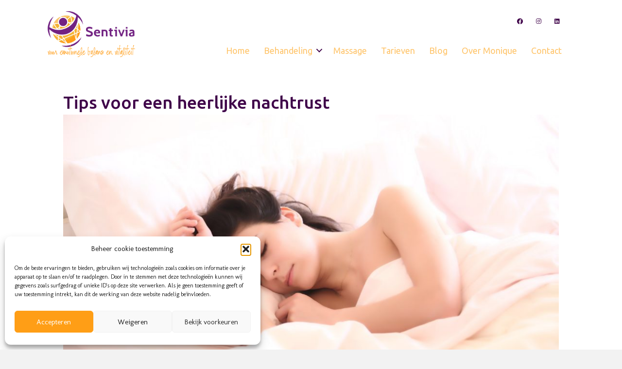

--- FILE ---
content_type: text/html; charset=UTF-8
request_url: https://sentivia.nl/tips-voor-een-heerlijke-nachtrust/
body_size: 19599
content:
<!DOCTYPE html>
<html lang="nl-NL">
<head>
<meta charset="UTF-8" />
<meta name='viewport' content='width=device-width, initial-scale=1.0' />
<meta http-equiv='X-UA-Compatible' content='IE=edge' />
<link rel="profile" href="https://gmpg.org/xfn/11" />
<meta name='robots' content='index, follow, max-image-preview:large, max-snippet:-1, max-video-preview:-1' />

	<!-- This site is optimized with the Yoast SEO plugin v26.8 - https://yoast.com/product/yoast-seo-wordpress/ -->
	<title>tips voor een heerlijke nachtrust</title>
<link data-rocket-preload as="style" href="https://fonts.googleapis.com/css?family=Molengo%3A300%2C400%2C700%7CUbuntu%3A400%2C500%7CUbuntu%20Condensed%3A400&#038;display=swap" rel="preload">
<link href="https://fonts.googleapis.com/css?family=Molengo%3A300%2C400%2C700%7CUbuntu%3A400%2C500%7CUbuntu%20Condensed%3A400&#038;display=swap" media="print" onload="this.media=&#039;all&#039;" rel="stylesheet">
<noscript data-wpr-hosted-gf-parameters=""><link rel="stylesheet" href="https://fonts.googleapis.com/css?family=Molengo%3A300%2C400%2C700%7CUbuntu%3A400%2C500%7CUbuntu%20Condensed%3A400&#038;display=swap"></noscript>
	<meta name="description" content="Veel mensen hebben het zo druk gedurende de dag, dat ze moeilijk in slaap kunnen komen. Herken je dat?" />
	<link rel="canonical" href="https://sentivia.nl/tips-voor-een-heerlijke-nachtrust/" />
	<meta property="og:locale" content="nl_NL" />
	<meta property="og:type" content="article" />
	<meta property="og:title" content="tips voor een heerlijke nachtrust" />
	<meta property="og:description" content="Veel mensen hebben het zo druk gedurende de dag, dat ze moeilijk in slaap kunnen komen. Herken je dat?" />
	<meta property="og:url" content="https://sentivia.nl/tips-voor-een-heerlijke-nachtrust/" />
	<meta property="og:site_name" content="Sentivia" />
	<meta property="article:published_time" content="2019-03-07T13:00:21+00:00" />
	<meta property="article:modified_time" content="2020-01-26T15:52:57+00:00" />
	<meta property="og:image" content="https://sentivia.nl/wp-content/uploads/2019/03/adult-attractive-beautiful-371109-scaled.jpg" />
	<meta property="og:image:width" content="2560" />
	<meta property="og:image:height" content="1707" />
	<meta property="og:image:type" content="image/jpeg" />
	<meta name="author" content="admin" />
	<meta name="twitter:card" content="summary_large_image" />
	<meta name="twitter:label1" content="Geschreven door" />
	<meta name="twitter:data1" content="admin" />
	<meta name="twitter:label2" content="Geschatte leestijd" />
	<meta name="twitter:data2" content="4 minuten" />
	<script type="application/ld+json" class="yoast-schema-graph">{"@context":"https://schema.org","@graph":[{"@type":"Article","@id":"https://sentivia.nl/tips-voor-een-heerlijke-nachtrust/#article","isPartOf":{"@id":"https://sentivia.nl/tips-voor-een-heerlijke-nachtrust/"},"author":{"name":"admin","@id":"https://sentivia.nl/#/schema/person/2a8c412685fb000d064f0565593a0c4b"},"headline":"Tips voor een heerlijke nachtrust","datePublished":"2019-03-07T13:00:21+00:00","dateModified":"2020-01-26T15:52:57+00:00","mainEntityOfPage":{"@id":"https://sentivia.nl/tips-voor-een-heerlijke-nachtrust/"},"wordCount":824,"commentCount":0,"publisher":{"@id":"https://sentivia.nl/#/schema/person/643934a0b80a5976cd10ab6eec4a0a8d"},"image":{"@id":"https://sentivia.nl/tips-voor-een-heerlijke-nachtrust/#primaryimage"},"thumbnailUrl":"https://sentivia.nl/wp-content/uploads/2019/03/adult-attractive-beautiful-371109-scaled.jpg","keywords":["rust","slapen","tijd voor jezelf"],"articleSection":["Blog Sentivia"],"inLanguage":"nl-NL","potentialAction":[{"@type":"CommentAction","name":"Comment","target":["https://sentivia.nl/tips-voor-een-heerlijke-nachtrust/#respond"]}]},{"@type":"WebPage","@id":"https://sentivia.nl/tips-voor-een-heerlijke-nachtrust/","url":"https://sentivia.nl/tips-voor-een-heerlijke-nachtrust/","name":"tips voor een heerlijke nachtrust","isPartOf":{"@id":"https://sentivia.nl/#website"},"primaryImageOfPage":{"@id":"https://sentivia.nl/tips-voor-een-heerlijke-nachtrust/#primaryimage"},"image":{"@id":"https://sentivia.nl/tips-voor-een-heerlijke-nachtrust/#primaryimage"},"thumbnailUrl":"https://sentivia.nl/wp-content/uploads/2019/03/adult-attractive-beautiful-371109-scaled.jpg","datePublished":"2019-03-07T13:00:21+00:00","dateModified":"2020-01-26T15:52:57+00:00","description":"Veel mensen hebben het zo druk gedurende de dag, dat ze moeilijk in slaap kunnen komen. Herken je dat?","breadcrumb":{"@id":"https://sentivia.nl/tips-voor-een-heerlijke-nachtrust/#breadcrumb"},"inLanguage":"nl-NL","potentialAction":[{"@type":"ReadAction","target":["https://sentivia.nl/tips-voor-een-heerlijke-nachtrust/"]}]},{"@type":"ImageObject","inLanguage":"nl-NL","@id":"https://sentivia.nl/tips-voor-een-heerlijke-nachtrust/#primaryimage","url":"https://sentivia.nl/wp-content/uploads/2019/03/adult-attractive-beautiful-371109-scaled.jpg","contentUrl":"https://sentivia.nl/wp-content/uploads/2019/03/adult-attractive-beautiful-371109-scaled.jpg","width":2560,"height":1707},{"@type":"BreadcrumbList","@id":"https://sentivia.nl/tips-voor-een-heerlijke-nachtrust/#breadcrumb","itemListElement":[{"@type":"ListItem","position":1,"name":"Home","item":"https://sentivia.nl/"},{"@type":"ListItem","position":2,"name":"Tips voor een heerlijke nachtrust"}]},{"@type":"WebSite","@id":"https://sentivia.nl/#website","url":"https://sentivia.nl/","name":"Sentivia","description":"Voor emotionele balans en vitaliteit","publisher":{"@id":"https://sentivia.nl/#/schema/person/643934a0b80a5976cd10ab6eec4a0a8d"},"potentialAction":[{"@type":"SearchAction","target":{"@type":"EntryPoint","urlTemplate":"https://sentivia.nl/?s={search_term_string}"},"query-input":{"@type":"PropertyValueSpecification","valueRequired":true,"valueName":"search_term_string"}}],"inLanguage":"nl-NL"},{"@type":["Person","Organization"],"@id":"https://sentivia.nl/#/schema/person/643934a0b80a5976cd10ab6eec4a0a8d","name":"Monique van Lierop","image":{"@type":"ImageObject","inLanguage":"nl-NL","@id":"https://sentivia.nl/#/schema/person/image/","url":"https://secure.gravatar.com/avatar/9f6860013e202d7e7f6c495e9b54e74dc4379440f9b2c1590ec4794e0b0e4d2b?s=96&d=mm&r=g","contentUrl":"https://secure.gravatar.com/avatar/9f6860013e202d7e7f6c495e9b54e74dc4379440f9b2c1590ec4794e0b0e4d2b?s=96&d=mm&r=g","caption":"Monique van Lierop"},"logo":{"@id":"https://sentivia.nl/#/schema/person/image/"}},{"@type":"Person","@id":"https://sentivia.nl/#/schema/person/2a8c412685fb000d064f0565593a0c4b","name":"admin","image":{"@type":"ImageObject","inLanguage":"nl-NL","@id":"https://sentivia.nl/#/schema/person/image/","url":"https://secure.gravatar.com/avatar/7abeadb883e13a3c1c021360b1ffdb7c080093bf609fd079064178e431a85e22?s=96&d=mm&r=g","contentUrl":"https://secure.gravatar.com/avatar/7abeadb883e13a3c1c021360b1ffdb7c080093bf609fd079064178e431a85e22?s=96&d=mm&r=g","caption":"admin"}}]}</script>
	<!-- / Yoast SEO plugin. -->


<link rel='dns-prefetch' href='//sentivia.nl' />
<link rel='dns-prefetch' href='//fonts.googleapis.com' />
<link href='https://fonts.gstatic.com' crossorigin rel='preconnect' />
<link rel="alternate" type="application/rss+xml" title="Sentivia &raquo; feed" href="https://sentivia.nl/feed/" />
<link rel="alternate" type="application/rss+xml" title="Sentivia &raquo; reacties feed" href="https://sentivia.nl/comments/feed/" />
<link rel="alternate" type="application/rss+xml" title="Sentivia &raquo; Tips voor een heerlijke nachtrust reacties feed" href="https://sentivia.nl/tips-voor-een-heerlijke-nachtrust/feed/" />
<link rel="alternate" title="oEmbed (JSON)" type="application/json+oembed" href="https://sentivia.nl/wp-json/oembed/1.0/embed?url=https%3A%2F%2Fsentivia.nl%2Ftips-voor-een-heerlijke-nachtrust%2F" />
<link rel="alternate" title="oEmbed (XML)" type="text/xml+oembed" href="https://sentivia.nl/wp-json/oembed/1.0/embed?url=https%3A%2F%2Fsentivia.nl%2Ftips-voor-een-heerlijke-nachtrust%2F&#038;format=xml" />
<link rel="preload" href="https://sentivia.nl/wp-content/plugins/bb-plugin/fonts/fontawesome/5.15.4/webfonts/fa-solid-900.woff2" as="font" type="font/woff2" crossorigin="anonymous">
<link rel="preload" href="https://sentivia.nl/wp-content/plugins/bb-plugin/fonts/fontawesome/5.15.4/webfonts/fa-regular-400.woff2" as="font" type="font/woff2" crossorigin="anonymous">
<style id='wp-img-auto-sizes-contain-inline-css'>
img:is([sizes=auto i],[sizes^="auto," i]){contain-intrinsic-size:3000px 1500px}
/*# sourceURL=wp-img-auto-sizes-contain-inline-css */
</style>
<style id='wp-emoji-styles-inline-css'>

	img.wp-smiley, img.emoji {
		display: inline !important;
		border: none !important;
		box-shadow: none !important;
		height: 1em !important;
		width: 1em !important;
		margin: 0 0.07em !important;
		vertical-align: -0.1em !important;
		background: none !important;
		padding: 0 !important;
	}
/*# sourceURL=wp-emoji-styles-inline-css */
</style>
<style id='wp-block-library-inline-css'>
:root{--wp-block-synced-color:#7a00df;--wp-block-synced-color--rgb:122,0,223;--wp-bound-block-color:var(--wp-block-synced-color);--wp-editor-canvas-background:#ddd;--wp-admin-theme-color:#007cba;--wp-admin-theme-color--rgb:0,124,186;--wp-admin-theme-color-darker-10:#006ba1;--wp-admin-theme-color-darker-10--rgb:0,107,160.5;--wp-admin-theme-color-darker-20:#005a87;--wp-admin-theme-color-darker-20--rgb:0,90,135;--wp-admin-border-width-focus:2px}@media (min-resolution:192dpi){:root{--wp-admin-border-width-focus:1.5px}}.wp-element-button{cursor:pointer}:root .has-very-light-gray-background-color{background-color:#eee}:root .has-very-dark-gray-background-color{background-color:#313131}:root .has-very-light-gray-color{color:#eee}:root .has-very-dark-gray-color{color:#313131}:root .has-vivid-green-cyan-to-vivid-cyan-blue-gradient-background{background:linear-gradient(135deg,#00d084,#0693e3)}:root .has-purple-crush-gradient-background{background:linear-gradient(135deg,#34e2e4,#4721fb 50%,#ab1dfe)}:root .has-hazy-dawn-gradient-background{background:linear-gradient(135deg,#faaca8,#dad0ec)}:root .has-subdued-olive-gradient-background{background:linear-gradient(135deg,#fafae1,#67a671)}:root .has-atomic-cream-gradient-background{background:linear-gradient(135deg,#fdd79a,#004a59)}:root .has-nightshade-gradient-background{background:linear-gradient(135deg,#330968,#31cdcf)}:root .has-midnight-gradient-background{background:linear-gradient(135deg,#020381,#2874fc)}:root{--wp--preset--font-size--normal:16px;--wp--preset--font-size--huge:42px}.has-regular-font-size{font-size:1em}.has-larger-font-size{font-size:2.625em}.has-normal-font-size{font-size:var(--wp--preset--font-size--normal)}.has-huge-font-size{font-size:var(--wp--preset--font-size--huge)}.has-text-align-center{text-align:center}.has-text-align-left{text-align:left}.has-text-align-right{text-align:right}.has-fit-text{white-space:nowrap!important}#end-resizable-editor-section{display:none}.aligncenter{clear:both}.items-justified-left{justify-content:flex-start}.items-justified-center{justify-content:center}.items-justified-right{justify-content:flex-end}.items-justified-space-between{justify-content:space-between}.screen-reader-text{border:0;clip-path:inset(50%);height:1px;margin:-1px;overflow:hidden;padding:0;position:absolute;width:1px;word-wrap:normal!important}.screen-reader-text:focus{background-color:#ddd;clip-path:none;color:#444;display:block;font-size:1em;height:auto;left:5px;line-height:normal;padding:15px 23px 14px;text-decoration:none;top:5px;width:auto;z-index:100000}html :where(.has-border-color){border-style:solid}html :where([style*=border-top-color]){border-top-style:solid}html :where([style*=border-right-color]){border-right-style:solid}html :where([style*=border-bottom-color]){border-bottom-style:solid}html :where([style*=border-left-color]){border-left-style:solid}html :where([style*=border-width]){border-style:solid}html :where([style*=border-top-width]){border-top-style:solid}html :where([style*=border-right-width]){border-right-style:solid}html :where([style*=border-bottom-width]){border-bottom-style:solid}html :where([style*=border-left-width]){border-left-style:solid}html :where(img[class*=wp-image-]){height:auto;max-width:100%}:where(figure){margin:0 0 1em}html :where(.is-position-sticky){--wp-admin--admin-bar--position-offset:var(--wp-admin--admin-bar--height,0px)}@media screen and (max-width:600px){html :where(.is-position-sticky){--wp-admin--admin-bar--position-offset:0px}}

/*# sourceURL=wp-block-library-inline-css */
</style><style id='global-styles-inline-css'>
:root{--wp--preset--aspect-ratio--square: 1;--wp--preset--aspect-ratio--4-3: 4/3;--wp--preset--aspect-ratio--3-4: 3/4;--wp--preset--aspect-ratio--3-2: 3/2;--wp--preset--aspect-ratio--2-3: 2/3;--wp--preset--aspect-ratio--16-9: 16/9;--wp--preset--aspect-ratio--9-16: 9/16;--wp--preset--color--black: #000000;--wp--preset--color--cyan-bluish-gray: #abb8c3;--wp--preset--color--white: #ffffff;--wp--preset--color--pale-pink: #f78da7;--wp--preset--color--vivid-red: #cf2e2e;--wp--preset--color--luminous-vivid-orange: #ff6900;--wp--preset--color--luminous-vivid-amber: #fcb900;--wp--preset--color--light-green-cyan: #7bdcb5;--wp--preset--color--vivid-green-cyan: #00d084;--wp--preset--color--pale-cyan-blue: #8ed1fc;--wp--preset--color--vivid-cyan-blue: #0693e3;--wp--preset--color--vivid-purple: #9b51e0;--wp--preset--color--fl-heading-text: #3f0249;--wp--preset--color--fl-body-bg: #f2f2f2;--wp--preset--color--fl-body-text: #757575;--wp--preset--color--fl-accent: #ff9e16;--wp--preset--color--fl-accent-hover: #e17830;--wp--preset--color--fl-topbar-bg: #ffffff;--wp--preset--color--fl-topbar-text: #000000;--wp--preset--color--fl-topbar-link: #428bca;--wp--preset--color--fl-topbar-hover: #428bca;--wp--preset--color--fl-header-bg: #ffffff;--wp--preset--color--fl-header-text: #000000;--wp--preset--color--fl-header-link: #428bca;--wp--preset--color--fl-header-hover: #428bca;--wp--preset--color--fl-nav-bg: #ffffff;--wp--preset--color--fl-nav-link: #428bca;--wp--preset--color--fl-nav-hover: #428bca;--wp--preset--color--fl-content-bg: #ffffff;--wp--preset--color--fl-footer-widgets-bg: #ffffff;--wp--preset--color--fl-footer-widgets-text: #000000;--wp--preset--color--fl-footer-widgets-link: #428bca;--wp--preset--color--fl-footer-widgets-hover: #428bca;--wp--preset--color--fl-footer-bg: #ffffff;--wp--preset--color--fl-footer-text: #000000;--wp--preset--color--fl-footer-link: #428bca;--wp--preset--color--fl-footer-hover: #428bca;--wp--preset--gradient--vivid-cyan-blue-to-vivid-purple: linear-gradient(135deg,rgb(6,147,227) 0%,rgb(155,81,224) 100%);--wp--preset--gradient--light-green-cyan-to-vivid-green-cyan: linear-gradient(135deg,rgb(122,220,180) 0%,rgb(0,208,130) 100%);--wp--preset--gradient--luminous-vivid-amber-to-luminous-vivid-orange: linear-gradient(135deg,rgb(252,185,0) 0%,rgb(255,105,0) 100%);--wp--preset--gradient--luminous-vivid-orange-to-vivid-red: linear-gradient(135deg,rgb(255,105,0) 0%,rgb(207,46,46) 100%);--wp--preset--gradient--very-light-gray-to-cyan-bluish-gray: linear-gradient(135deg,rgb(238,238,238) 0%,rgb(169,184,195) 100%);--wp--preset--gradient--cool-to-warm-spectrum: linear-gradient(135deg,rgb(74,234,220) 0%,rgb(151,120,209) 20%,rgb(207,42,186) 40%,rgb(238,44,130) 60%,rgb(251,105,98) 80%,rgb(254,248,76) 100%);--wp--preset--gradient--blush-light-purple: linear-gradient(135deg,rgb(255,206,236) 0%,rgb(152,150,240) 100%);--wp--preset--gradient--blush-bordeaux: linear-gradient(135deg,rgb(254,205,165) 0%,rgb(254,45,45) 50%,rgb(107,0,62) 100%);--wp--preset--gradient--luminous-dusk: linear-gradient(135deg,rgb(255,203,112) 0%,rgb(199,81,192) 50%,rgb(65,88,208) 100%);--wp--preset--gradient--pale-ocean: linear-gradient(135deg,rgb(255,245,203) 0%,rgb(182,227,212) 50%,rgb(51,167,181) 100%);--wp--preset--gradient--electric-grass: linear-gradient(135deg,rgb(202,248,128) 0%,rgb(113,206,126) 100%);--wp--preset--gradient--midnight: linear-gradient(135deg,rgb(2,3,129) 0%,rgb(40,116,252) 100%);--wp--preset--font-size--small: 13px;--wp--preset--font-size--medium: 20px;--wp--preset--font-size--large: 36px;--wp--preset--font-size--x-large: 42px;--wp--preset--spacing--20: 0.44rem;--wp--preset--spacing--30: 0.67rem;--wp--preset--spacing--40: 1rem;--wp--preset--spacing--50: 1.5rem;--wp--preset--spacing--60: 2.25rem;--wp--preset--spacing--70: 3.38rem;--wp--preset--spacing--80: 5.06rem;--wp--preset--shadow--natural: 6px 6px 9px rgba(0, 0, 0, 0.2);--wp--preset--shadow--deep: 12px 12px 50px rgba(0, 0, 0, 0.4);--wp--preset--shadow--sharp: 6px 6px 0px rgba(0, 0, 0, 0.2);--wp--preset--shadow--outlined: 6px 6px 0px -3px rgb(255, 255, 255), 6px 6px rgb(0, 0, 0);--wp--preset--shadow--crisp: 6px 6px 0px rgb(0, 0, 0);}:where(.is-layout-flex){gap: 0.5em;}:where(.is-layout-grid){gap: 0.5em;}body .is-layout-flex{display: flex;}.is-layout-flex{flex-wrap: wrap;align-items: center;}.is-layout-flex > :is(*, div){margin: 0;}body .is-layout-grid{display: grid;}.is-layout-grid > :is(*, div){margin: 0;}:where(.wp-block-columns.is-layout-flex){gap: 2em;}:where(.wp-block-columns.is-layout-grid){gap: 2em;}:where(.wp-block-post-template.is-layout-flex){gap: 1.25em;}:where(.wp-block-post-template.is-layout-grid){gap: 1.25em;}.has-black-color{color: var(--wp--preset--color--black) !important;}.has-cyan-bluish-gray-color{color: var(--wp--preset--color--cyan-bluish-gray) !important;}.has-white-color{color: var(--wp--preset--color--white) !important;}.has-pale-pink-color{color: var(--wp--preset--color--pale-pink) !important;}.has-vivid-red-color{color: var(--wp--preset--color--vivid-red) !important;}.has-luminous-vivid-orange-color{color: var(--wp--preset--color--luminous-vivid-orange) !important;}.has-luminous-vivid-amber-color{color: var(--wp--preset--color--luminous-vivid-amber) !important;}.has-light-green-cyan-color{color: var(--wp--preset--color--light-green-cyan) !important;}.has-vivid-green-cyan-color{color: var(--wp--preset--color--vivid-green-cyan) !important;}.has-pale-cyan-blue-color{color: var(--wp--preset--color--pale-cyan-blue) !important;}.has-vivid-cyan-blue-color{color: var(--wp--preset--color--vivid-cyan-blue) !important;}.has-vivid-purple-color{color: var(--wp--preset--color--vivid-purple) !important;}.has-black-background-color{background-color: var(--wp--preset--color--black) !important;}.has-cyan-bluish-gray-background-color{background-color: var(--wp--preset--color--cyan-bluish-gray) !important;}.has-white-background-color{background-color: var(--wp--preset--color--white) !important;}.has-pale-pink-background-color{background-color: var(--wp--preset--color--pale-pink) !important;}.has-vivid-red-background-color{background-color: var(--wp--preset--color--vivid-red) !important;}.has-luminous-vivid-orange-background-color{background-color: var(--wp--preset--color--luminous-vivid-orange) !important;}.has-luminous-vivid-amber-background-color{background-color: var(--wp--preset--color--luminous-vivid-amber) !important;}.has-light-green-cyan-background-color{background-color: var(--wp--preset--color--light-green-cyan) !important;}.has-vivid-green-cyan-background-color{background-color: var(--wp--preset--color--vivid-green-cyan) !important;}.has-pale-cyan-blue-background-color{background-color: var(--wp--preset--color--pale-cyan-blue) !important;}.has-vivid-cyan-blue-background-color{background-color: var(--wp--preset--color--vivid-cyan-blue) !important;}.has-vivid-purple-background-color{background-color: var(--wp--preset--color--vivid-purple) !important;}.has-black-border-color{border-color: var(--wp--preset--color--black) !important;}.has-cyan-bluish-gray-border-color{border-color: var(--wp--preset--color--cyan-bluish-gray) !important;}.has-white-border-color{border-color: var(--wp--preset--color--white) !important;}.has-pale-pink-border-color{border-color: var(--wp--preset--color--pale-pink) !important;}.has-vivid-red-border-color{border-color: var(--wp--preset--color--vivid-red) !important;}.has-luminous-vivid-orange-border-color{border-color: var(--wp--preset--color--luminous-vivid-orange) !important;}.has-luminous-vivid-amber-border-color{border-color: var(--wp--preset--color--luminous-vivid-amber) !important;}.has-light-green-cyan-border-color{border-color: var(--wp--preset--color--light-green-cyan) !important;}.has-vivid-green-cyan-border-color{border-color: var(--wp--preset--color--vivid-green-cyan) !important;}.has-pale-cyan-blue-border-color{border-color: var(--wp--preset--color--pale-cyan-blue) !important;}.has-vivid-cyan-blue-border-color{border-color: var(--wp--preset--color--vivid-cyan-blue) !important;}.has-vivid-purple-border-color{border-color: var(--wp--preset--color--vivid-purple) !important;}.has-vivid-cyan-blue-to-vivid-purple-gradient-background{background: var(--wp--preset--gradient--vivid-cyan-blue-to-vivid-purple) !important;}.has-light-green-cyan-to-vivid-green-cyan-gradient-background{background: var(--wp--preset--gradient--light-green-cyan-to-vivid-green-cyan) !important;}.has-luminous-vivid-amber-to-luminous-vivid-orange-gradient-background{background: var(--wp--preset--gradient--luminous-vivid-amber-to-luminous-vivid-orange) !important;}.has-luminous-vivid-orange-to-vivid-red-gradient-background{background: var(--wp--preset--gradient--luminous-vivid-orange-to-vivid-red) !important;}.has-very-light-gray-to-cyan-bluish-gray-gradient-background{background: var(--wp--preset--gradient--very-light-gray-to-cyan-bluish-gray) !important;}.has-cool-to-warm-spectrum-gradient-background{background: var(--wp--preset--gradient--cool-to-warm-spectrum) !important;}.has-blush-light-purple-gradient-background{background: var(--wp--preset--gradient--blush-light-purple) !important;}.has-blush-bordeaux-gradient-background{background: var(--wp--preset--gradient--blush-bordeaux) !important;}.has-luminous-dusk-gradient-background{background: var(--wp--preset--gradient--luminous-dusk) !important;}.has-pale-ocean-gradient-background{background: var(--wp--preset--gradient--pale-ocean) !important;}.has-electric-grass-gradient-background{background: var(--wp--preset--gradient--electric-grass) !important;}.has-midnight-gradient-background{background: var(--wp--preset--gradient--midnight) !important;}.has-small-font-size{font-size: var(--wp--preset--font-size--small) !important;}.has-medium-font-size{font-size: var(--wp--preset--font-size--medium) !important;}.has-large-font-size{font-size: var(--wp--preset--font-size--large) !important;}.has-x-large-font-size{font-size: var(--wp--preset--font-size--x-large) !important;}
/*# sourceURL=global-styles-inline-css */
</style>

<style id='classic-theme-styles-inline-css'>
/*! This file is auto-generated */
.wp-block-button__link{color:#fff;background-color:#32373c;border-radius:9999px;box-shadow:none;text-decoration:none;padding:calc(.667em + 2px) calc(1.333em + 2px);font-size:1.125em}.wp-block-file__button{background:#32373c;color:#fff;text-decoration:none}
/*# sourceURL=/wp-includes/css/classic-themes.min.css */
</style>
<link rel='stylesheet' id='cmplz-general-css' href='https://sentivia.nl/wp-content/plugins/complianz-gdpr/assets/css/cookieblocker.min.css?ver=1765958640' media='all' />
<link data-minify="1" rel='stylesheet' id='font-awesome-5-css' href='https://sentivia.nl/wp-content/cache/min/1/wp-content/plugins/bb-plugin/fonts/fontawesome/5.15.4/css/all.min.css?ver=1768622265' media='all' />
<link data-minify="1" rel='stylesheet' id='ultimate-icons-css' href='https://sentivia.nl/wp-content/cache/min/1/wp-content/uploads/bb-plugin/icons/ultimate-icons/style.css?ver=1768622265' media='all' />
<link data-minify="1" rel='stylesheet' id='fl-builder-layout-bundle-7fe0614a1b34a71169d9bd8342e52472-css' href='https://sentivia.nl/wp-content/cache/min/1/wp-content/uploads/bb-plugin/cache/7fe0614a1b34a71169d9bd8342e52472-layout-bundle.css?ver=1768622268' media='all' />
<link rel='stylesheet' id='jquery-magnificpopup-css' href='https://sentivia.nl/wp-content/plugins/bb-plugin/css/jquery.magnificpopup.min.css?ver=2.10.0.5' media='all' />
<link rel='stylesheet' id='base-css' href='https://sentivia.nl/wp-content/themes/bb-theme/css/base.min.css?ver=1.7.19.1' media='all' />
<link data-minify="1" rel='stylesheet' id='fl-automator-skin-css' href='https://sentivia.nl/wp-content/cache/min/1/wp-content/uploads/bb-theme/skin-69329efd86c95.css?ver=1768622265' media='all' />
<link rel='stylesheet' id='fl-child-theme-css' href='https://sentivia.nl/wp-content/themes/bb-theme-child/style.css?ver=6.9' media='all' />
<link rel='stylesheet' id='pp-animate-css' href='https://sentivia.nl/wp-content/plugins/bbpowerpack/assets/css/animate.min.css?ver=3.5.1' media='all' />

<script src="https://sentivia.nl/wp-includes/js/jquery/jquery.min.js?ver=3.7.1" id="jquery-core-js"></script>

<link rel="https://api.w.org/" href="https://sentivia.nl/wp-json/" /><link rel="alternate" title="JSON" type="application/json" href="https://sentivia.nl/wp-json/wp/v2/posts/3737" /><link rel="EditURI" type="application/rsd+xml" title="RSD" href="https://sentivia.nl/xmlrpc.php?rsd" />
<meta name="generator" content="WordPress 6.9" />
<link rel='shortlink' href='https://sentivia.nl/?p=3737' />
		<script>
			var bb_powerpack = {
				version: '2.40.10',
				getAjaxUrl: function() { return atob( 'aHR0cHM6Ly9zZW50aXZpYS5ubC93cC1hZG1pbi9hZG1pbi1hamF4LnBocA==' ); },
				callback: function() {},
				mapMarkerData: {},
				post_id: '3737',
				search_term: '',
				current_page: 'https://sentivia.nl/tips-voor-een-heerlijke-nachtrust/',
				conditionals: {
					is_front_page: false,
					is_home: false,
					is_archive: false,
					current_post_type: '',
					is_tax: false,
										is_author: false,
					current_author: false,
					is_search: false,
									}
			};
		</script>
					<style>.cmplz-hidden {
					display: none !important;
				}</style><link rel="pingback" href="https://sentivia.nl/xmlrpc.php">
<style>.recentcomments a{display:inline !important;padding:0 !important;margin:0 !important;}</style><link rel="icon" href="https://sentivia.nl/wp-content/uploads/2020/02/cropped-favicon-sentivia-32x32.png" sizes="32x32" />
<link rel="icon" href="https://sentivia.nl/wp-content/uploads/2020/02/cropped-favicon-sentivia-192x192.png" sizes="192x192" />
<link rel="apple-touch-icon" href="https://sentivia.nl/wp-content/uploads/2020/02/cropped-favicon-sentivia-180x180.png" />
<meta name="msapplication-TileImage" content="https://sentivia.nl/wp-content/uploads/2020/02/cropped-favicon-sentivia-270x270.png" />
<noscript><style id="rocket-lazyload-nojs-css">.rll-youtube-player, [data-lazy-src]{display:none !important;}</style></noscript><meta name="google-site-verification" content="V7d0q449uFePRTrKsy6iJbza-PEWFhlOCxW2HVMhOMA" /><script id="mcjs">!function(c,h,i,m,p){m=c.createElement(h),p=c.getElementsByTagName(h)[0],m.async=1,m.src=i,p.parentNode.insertBefore(m,p)}(document,"script","https://chimpstatic.com/mcjs-connected/js/users/f37879ecfe5261ca9f64cfe5d/3aaae56ed6cf64c694c713af5.js");</script>
<meta name="generator" content="WP Rocket 3.20.3" data-wpr-features="wpr_defer_js wpr_minify_concatenate_js wpr_lazyload_images wpr_lazyload_iframes wpr_minify_css wpr_desktop" /></head>
<body data-rsssl=1 data-cmplz=1 class="wp-singular post-template-default single single-post postid-3737 single-format-standard wp-theme-bb-theme wp-child-theme-bb-theme-child fl-builder-2-10-0-5 fl-themer-1-5-2-1-20251125200437 fl-theme-1-7-19-1 fl-no-js fl-theme-builder-header fl-theme-builder-header-menu-sentivia fl-theme-builder-footer fl-theme-builder-footer-footer-sentivia fl-theme-builder-singular fl-theme-builder-singular-blog fl-framework-base fl-preset-default fl-full-width fl-search-active" itemscope="itemscope" itemtype="https://schema.org/WebPage">
<a aria-label="Spring naar content" class="fl-screen-reader-text" href="#fl-main-content">Spring naar content</a><div data-rocket-location-hash="d434d8484ca3c7ebe008e10ddf366009" class="fl-page">
	<header data-rocket-location-hash="ada22c04237a2257cf40c6b97fde0c07" class="fl-builder-content fl-builder-content-61 fl-builder-global-templates-locked" data-post-id="61" data-type="header" data-sticky="1" data-sticky-on="" data-sticky-breakpoint="medium" data-shrink="1" data-overlay="0" data-overlay-bg="transparent" data-shrink-image-height="50px" role="banner" itemscope="itemscope" itemtype="http://schema.org/WPHeader"><div data-rocket-location-hash="f1faf73421ce19de2d08c75c1fc16a32" class="fl-row fl-row-full-width fl-row-bg-color fl-node-5e2b60c251f30 fl-row-default-height fl-row-align-center fl-visible-desktop fl-visible-large fl-visible-medium" data-node="5e2b60c251f30">
	<div class="fl-row-content-wrap">
		<div class="uabb-row-separator uabb-top-row-separator" >
</div>
						<div class="fl-row-content fl-row-fixed-width fl-node-content">
		
<div class="fl-col-group fl-node-5e2b60c251f31 fl-col-group-equal-height fl-col-group-align-center" data-node="5e2b60c251f31">
			<div class="fl-col fl-node-5e2b60c251f33 fl-col-bg-color" data-node="5e2b60c251f33">
	<div class="fl-col-content fl-node-content"><div class="fl-module fl-module-pp-social-icons fl-node-5e2d5ee692ccf fl-visible-desktop fl-visible-large" data-node="5e2d5ee692ccf">
	<div class="fl-module-content fl-node-content">
		
<div class="pp-social-icons pp-social-icons-horizontal">
	<span class="pp-social-icon" itemscope itemtype="https://schema.org/Organization">
		<link itemprop="url" href="https://sentivia.nl">
		<a itemprop="sameAs" href="https://www.facebook.com/sentivia/" target="_blank" title="Facebook" aria-label="Facebook" role="button" rel="noopener noreferrer external" >
							<i class="fab fa-facebook"></i>
					</a>
	</span>
		<span class="pp-social-icon" itemscope itemtype="https://schema.org/Organization">
		<link itemprop="url" href="https://sentivia.nl">
		<a itemprop="sameAs" href="https://www.instagram.com/sentivia_moniquevanlierop/" target="_blank" title="Instagram" aria-label="Instagram" role="button" rel="noopener noreferrer external" >
							<i class="fab fa-instagram"></i>
					</a>
	</span>
		<span class="pp-social-icon" itemscope itemtype="https://schema.org/Organization">
		<link itemprop="url" href="https://sentivia.nl">
		<a itemprop="sameAs" href="https://www.linkedin.com/in/monique-van-lierop-sentivia/" target="_blank" title="LinkedIn" aria-label="LinkedIn" role="button" rel="noopener noreferrer external" >
							<i class="fab fa-linkedin"></i>
					</a>
	</span>
	</div>
	</div>
</div>
</div>
</div>
	</div>
		</div>
	</div>
</div>
<div data-rocket-location-hash="ef1b6669a58a481e101798b41d55dca6" class="fl-row fl-row-full-width fl-row-bg-color fl-node-5e2b60c251f22 fl-row-default-height fl-row-align-center" data-node="5e2b60c251f22">
	<div class="fl-row-content-wrap">
		<div class="uabb-row-separator uabb-top-row-separator" >
</div>
						<div class="fl-row-content fl-row-fixed-width fl-node-content">
		
<div class="fl-col-group fl-node-5e2b60c251f25 fl-col-group-equal-height fl-col-group-align-bottom fl-col-group-custom-width" data-node="5e2b60c251f25">
			<div class="fl-col fl-node-5e2b60c251f2c fl-col-bg-color fl-col-small fl-col-small-custom-width" data-node="5e2b60c251f2c">
	<div class="fl-col-content fl-node-content"><div class="fl-module fl-module-photo fl-node-5e2ddbca12311" data-node="5e2ddbca12311">
	<div class="fl-module-content fl-node-content">
		<div role="figure" class="fl-photo fl-photo-align-left" itemscope itemtype="https://schema.org/ImageObject">
	<div class="fl-photo-content fl-photo-img-png">
				<a href="https://sentivia.nl/home" target="_self" itemprop="url">
				<img decoding="async" class="fl-photo-img wp-image-3709 size-full" src="https://sentivia.nl/wp-content/uploads/2018/07/Logo-sentivia-e1531995234791.png" alt="Logo sentivia" height="525" width="1018" title="Logo sentivia"  data-no-lazy="1" itemprop="image" srcset="https://sentivia.nl/wp-content/uploads/2018/07/Logo-sentivia-e1531995234791.png 1018w, https://sentivia.nl/wp-content/uploads/2018/07/Logo-sentivia-e1531995234791-300x155.png 300w, https://sentivia.nl/wp-content/uploads/2018/07/Logo-sentivia-e1531995234791-768x396.png 768w" sizes="(max-width: 1018px) 100vw, 1018px" />
				</a>
					</div>
	</div>
	</div>
</div>
</div>
</div>
			<div class="fl-col fl-node-5e2b60c251f2d fl-col-bg-color fl-col-small-custom-width" data-node="5e2b60c251f2d">
	<div class="fl-col-content fl-node-content"><div class="fl-module fl-module-menu fl-node-5e2b60c251f2f" data-node="5e2b60c251f2f">
	<div class="fl-module-content fl-node-content">
		<div class="fl-menu fl-menu-responsive-toggle-medium-mobile fl-menu-responsive-flyout-overlay fl-flyout-right">
	<button class="fl-menu-mobile-toggle hamburger fl-content-ui-button" aria-haspopup="menu" aria-label="Menu"><span class="fl-menu-icon svg-container"><svg version="1.1" class="hamburger-menu" xmlns="http://www.w3.org/2000/svg" xmlns:xlink="http://www.w3.org/1999/xlink" viewBox="0 0 512 512">
<rect class="fl-hamburger-menu-top" width="512" height="102"/>
<rect class="fl-hamburger-menu-middle" y="205" width="512" height="102"/>
<rect class="fl-hamburger-menu-bottom" y="410" width="512" height="102"/>
</svg>
</span></button>	<div class="fl-clear"></div>
	<nav role="navigation" aria-label="Menu" itemscope="itemscope" itemtype="https://schema.org/SiteNavigationElement"><ul id="menu-menu-sentivia" class="menu fl-menu-horizontal fl-toggle-arrows"><li id="menu-item-60" class="menu-item menu-item-type-post_type menu-item-object-page menu-item-home"><a role="menuitem" href="https://sentivia.nl/">Home</a></li><li id="menu-item-57" class="menu-item menu-item-type-post_type menu-item-object-page menu-item-has-children fl-has-submenu"><div class="fl-has-submenu-container"><a role="menuitem" href="https://sentivia.nl/behandeling/">Behandeling</a><span role="button" tabindex="0" role="menuitem" aria-label="Behandeling submenu toggle" aria-haspopup="menu" aria-expanded="false" aria-controls="sub-menu-57" class="fl-menu-toggle fl-content-ui-button"></span></div><ul id="sub-menu-57" class="sub-menu" role="menu">	<li id="menu-item-54" class="menu-item menu-item-type-post_type menu-item-object-page"><a role="menuitem" href="https://sentivia.nl/hypnose/">Hypnose</a></li>	<li id="menu-item-55" class="menu-item menu-item-type-post_type menu-item-object-page"><a role="menuitem" href="https://sentivia.nl/emdr/">EMDR</a></li>	<li id="menu-item-4531" class="menu-item menu-item-type-custom menu-item-object-custom menu-item-has-children fl-has-submenu"><div class="fl-has-submenu-container"><a role="menuitem" href="https://sentivia.nl/behandeling/#enneagramtherapie">Enneagram Therapie</a><span role="button" tabindex="0" role="menuitem" aria-label="Enneagram Therapie submenu toggle" aria-haspopup="menu" aria-expanded="false" aria-controls="sub-menu-4531" class="fl-menu-toggle fl-content-ui-button"></span></div>	<ul id="sub-menu-4531" class="sub-menu" role="menu">		<li id="menu-item-56" class="menu-item menu-item-type-post_type menu-item-object-page"><a role="menuitem" href="https://sentivia.nl/enneagram-persoonlijkheidstypen/">Enneagram persoonlijkheidstypen</a></li></ul></li></ul></li><li id="menu-item-4328" class="menu-item menu-item-type-post_type menu-item-object-page"><a role="menuitem" href="https://sentivia.nl/massage-bij-sentivia/">Massage</a></li><li id="menu-item-4602" class="menu-item menu-item-type-post_type menu-item-object-page"><a role="menuitem" href="https://sentivia.nl/tarieven/">Tarieven</a></li><li id="menu-item-49" class="menu-item menu-item-type-post_type menu-item-object-page"><a role="menuitem" href="https://sentivia.nl/blog/">Blog</a></li><li id="menu-item-48" class="menu-item menu-item-type-post_type menu-item-object-page"><a role="menuitem" href="https://sentivia.nl/over-monique/">Over Monique</a></li><li id="menu-item-47" class="menu-item menu-item-type-post_type menu-item-object-page"><a role="menuitem" href="https://sentivia.nl/contact/">Contact</a></li></ul></nav></div>
	</div>
</div>
</div>
</div>
	</div>
		</div>
	</div>
</div>
</header><div data-rocket-location-hash="fed84356e608c405b856c6bb0ab0565b" class="uabb-js-breakpoint" style="display: none;"></div>	<div data-rocket-location-hash="ad3a8cfff69aca1e33d816a2cdfc935b" id="fl-main-content" class="fl-page-content" itemprop="mainContentOfPage" role="main">

		<div data-rocket-location-hash="6036487907fd54127c0c8884b40cda8f" class="fl-builder-content fl-builder-content-104 fl-builder-global-templates-locked" data-post-id="104"><div class="fl-row fl-row-fixed-width fl-row-bg-none fl-node-5e2dae76c1960 fl-row-default-height fl-row-align-center" data-node="5e2dae76c1960">
	<div class="fl-row-content-wrap">
		<div class="uabb-row-separator uabb-top-row-separator" >
</div>
						<div class="fl-row-content fl-row-fixed-width fl-node-content">
		
<div class="fl-col-group fl-node-5e2dae76c7136" data-node="5e2dae76c7136">
			<div class="fl-col fl-node-5e2dae76c7266 fl-col-bg-color" data-node="5e2dae76c7266">
	<div class="fl-col-content fl-node-content"><div class="fl-module fl-module-heading fl-node-5e3413110bf59" data-node="5e3413110bf59">
	<div class="fl-module-content fl-node-content">
		<h1 class="fl-heading">
		<span class="fl-heading-text">Tips voor een heerlijke nachtrust</span>
	</h1>
	</div>
</div>
<div class="fl-module fl-module-photo fl-node-5e3412e323c64" data-node="5e3412e323c64">
	<div class="fl-module-content fl-node-content">
		<div role="figure" class="fl-photo fl-photo-align-center" itemscope itemtype="https://schema.org/ImageObject">
	<div class="fl-photo-content fl-photo-img-jpg">
				<img decoding="async" class="fl-photo-img wp-image-3739 size-large" src="data:image/svg+xml,%3Csvg%20xmlns='http://www.w3.org/2000/svg'%20viewBox='0%200%201024%20683'%3E%3C/svg%3E" alt="nachtrust" height="683" width="1024" title="nachtrust"  itemprop="image" data-lazy-srcset="https://sentivia.nl/wp-content/uploads/2019/03/adult-attractive-beautiful-371109-1024x683.jpg 1024w, https://sentivia.nl/wp-content/uploads/2019/03/adult-attractive-beautiful-371109-300x200.jpg 300w, https://sentivia.nl/wp-content/uploads/2019/03/adult-attractive-beautiful-371109-768x512.jpg 768w, https://sentivia.nl/wp-content/uploads/2019/03/adult-attractive-beautiful-371109-1536x1024.jpg 1536w, https://sentivia.nl/wp-content/uploads/2019/03/adult-attractive-beautiful-371109-2048x1365.jpg 2048w" data-lazy-sizes="(max-width: 1024px) 100vw, 1024px" data-lazy-src="https://sentivia.nl/wp-content/uploads/2019/03/adult-attractive-beautiful-371109-1024x683.jpg" /><noscript><img decoding="async" class="fl-photo-img wp-image-3739 size-large" src="https://sentivia.nl/wp-content/uploads/2019/03/adult-attractive-beautiful-371109-1024x683.jpg" alt="nachtrust" height="683" width="1024" title="nachtrust"  itemprop="image" srcset="https://sentivia.nl/wp-content/uploads/2019/03/adult-attractive-beautiful-371109-1024x683.jpg 1024w, https://sentivia.nl/wp-content/uploads/2019/03/adult-attractive-beautiful-371109-300x200.jpg 300w, https://sentivia.nl/wp-content/uploads/2019/03/adult-attractive-beautiful-371109-768x512.jpg 768w, https://sentivia.nl/wp-content/uploads/2019/03/adult-attractive-beautiful-371109-1536x1024.jpg 1536w, https://sentivia.nl/wp-content/uploads/2019/03/adult-attractive-beautiful-371109-2048x1365.jpg 2048w" sizes="(max-width: 1024px) 100vw, 1024px" /></noscript>
					</div>
	</div>
	</div>
</div>
<div class="fl-module fl-module-fl-post-info fl-node-5e3426d5c1c81" data-node="5e3426d5c1c81">
	<div class="fl-module-content fl-node-content">
		<span class="fl-post-info-date">7 maart 2019</span><span class="fl-post-info-sep"> | </span><span class="fl-post-info-terms"><a href="https://sentivia.nl/category/blog-sentivia/" rel="tag" class="blog-sentivia">Blog Sentivia</a></span>	</div>
</div>
<div class="fl-module fl-module-fl-post-content fl-node-5e34131be6c2c" data-node="5e34131be6c2c">
	<div class="fl-module-content fl-node-content">
		<p>Veel mensen hebben het zo druk gedurende de dag, dat ze moeilijk in slaap kunnen komen. Herken je dat? Dat je moe bent van een hele dag in touw zijn en dat je dan tóch niet in slaap kunt komen? Of dat je wel in slaap valt, maar ’s nachts wakker wordt en dan moeilijk weer in slaap kunt komen? Je hoeft je daar niet bij neer te leggen. Het is namelijk gebleken dat dit veelal te maken heeft met een aantal gewoonten, en gewoonten kun je aanpassen.</p>
<p>We gaan vaak met de stress van de dag naar bed, slapen slecht en zijn de volgende dag niet uitgerust. Dat gaat ten koste van je humeur en je productiviteit de volgende dag. En zo komen we als we niet uitkijken in een vicieuze cirkel van oververmoeidheid terecht.</p>
<p>Wat kun je zelf doen om beter te slapen? 10 tips!</p>
<ol>
<li><strong>Opruimen</strong></li>
</ol>
<p>Stoor jij je ’s ochtends aan een rommelige keuken? Ruim voor je gaat slapen de keuken op, zet de vaatwasser aan en dek de tafel vast voor de volgende ochtend. Ook je tas vast inpakken en lijstjes klaarleggen geven je het gevoel dat je je hoofd leeg kan maken. Maak je slaapkamer vast klaar voor de nacht. Zo is alles rustig in je omgeving en kun je gemakkelijker rust in je hoofd krijgen.</p>
<ol start="2">
<li><strong>Telefoon uit</strong></li>
</ol>
<p>Tenzij je om hele dringende persoonlijke redenen bereikbaar moet zijn, zet je je telefoon uit. Het liefste heb je je telefoon helemaal niet in je slaapkamer. Vanwege de straling, maar ook vanwege de verleiding om toch nog snel even op je socials te kijken. Bovendien zit je niet te wachten op geluidjes van je apps en op berichten van vrienden die later gaan slapen dan jij. Kijk ook geen tv meer in je slaapkamer. Zorg dat je minimaal 1 á 2 uur voor het slapen gaan, niet meer op een beeldscherm kijkt.</p>
<ol start="3">
<li><strong>Pen en papier</strong></li>
</ol>
<p>Ben jij een piekeraar? Zorg dan dat je pen en papier naast je bed hebt liggen. Ga je ergens over liggen piekeren? Schrijf het op en spreek met jezelf af dat je daar morgen als eerste naar kijkt. Hierdoor is het gemakkelijker om het uit je hoofd te zetten en rustiger te worden. Ook als je ’s nachts wakker mocht worden en je iets te binnen schiet wat je nog moet doen, is het fijn om dat te kunnen noteren en het daardoor gemakkelijker los te laten.</p>
<ol start="4">
<li><strong>Ontspannen</strong></li>
</ol>
<p>Om helemaal tot rust te kunnen komen is het goed om vlak voor je naar bed gaat, te mediteren of een ontspanningsoefening te doen. Op Youtube zijn veel oefeningen te vinden.</p>
<ol start="5">
<li><strong>Lezen</strong></li>
</ol>
<p>Voor het slapen gaan je gedachten verzetten? Neem dan een ontspannend boek mee naar bed. Niets spannends of zware kost, maar een luchtig boek. Lees een paar bladzijdes. Het maakt dat je je aandacht ergens anders op richt en in de ontspanning komt.</p>
<ol start="6">
<li><strong>Drank</strong></li>
</ol>
<p>De meeste mensen weten wel dat koffie je uit je slaap kan houden. Niet iedereen is daar even gevoelig voor, maar drink liever geen koffie binnen een paar uur voor je gaat slapen. Hetzelfde geldt voor suiker. Ook alcohol is een vijand van goede nachtrust. Met een alcoholisch drankje op val je wellicht gemakkelijker is slaap, maar het is zeker niet bevorderlijk om goed te kunnen doorslapen. Matig dus je alcoholgebruik als je nachtrust je lief is. Wat je beter kunt drinken is kop heerlijke ontspannende kruidenthee.</p>
<ol start="7">
<li><strong>Beweging</strong></li>
</ol>
<p>Voldoende beweging gedurende de dag, zorgt ervoor dat je lichamelijk moe bent. Dit bevordert de slaap enorm. Bovendien is het goed voor de algehele gezondheid en voor je humeur, waardoor het ook helpt om het piekeren te verminderen.</p>
<ol start="8">
<li><strong>Een geurig warm bad</strong></li>
</ol>
<p>Maak een warm bad voor jezelf. Voeg een ontspannende geur toe, het liefst van etherische oliën, zoals bijvoorbeeld lavendel. Geuren hebben een sterke werking op ons lichaam en invloed op ons gevoel. Je kunt ook een druppel olie op je kussen doen of een diffuser met een ontspannende geur in je slaapkamer gebruiken. Heb je hier belangstelling voor? Neem dan contact met mij op.</p>
<ol start="9">
<li><strong>Chinese orgaanklok</strong></li>
</ol>
<p>Deze klok geeft precies aan wat het energetische ritme van je lichaam is. De maag bijvoorbeeld is het meest actief van 7.00u tot 9.00u, de beste tijd voor een stevig ontbijt. Als je regelmatig op ongeveer hetzelfde tijdstip ’s nachts wakker wordt, is het raadzaam om te onderzoeken of er iets meer aan de hand is met één van je organen.</p>
<ol start="10">
<li><strong>Muziek</strong></li>
</ol>
<p>Misschien vind je het lastig om in volledige stilte te gaan slapen. Dan is een ontspannend muziekje een goede oplossing. Het zachte geluid van kabbelend water kan heel rustgevend werken.</p>
<p>Probeer uit wat voor jou het beste werkt en zorg voor een aantal vaste rituelen. Doe iedere dag hetzelfde. Daardoor word je op onderbewust niveau al voorbereid op je nachtrust. Want je onderbewustzijn herkent het patroon. Het zorgt ook voor een rustigere en natuurlijke overgang van activiteit naar slaap.</p>
<p>Welterusten!</p>
<p>&nbsp;</p>
	</div>
</div>
</div>
</div>
	</div>

<div class="fl-col-group fl-node-5e3413367f38a" data-node="5e3413367f38a">
			<div class="fl-col fl-node-5e3413367f49a fl-col-bg-color" data-node="5e3413367f49a">
	<div class="fl-col-content fl-node-content"><div class="fl-module fl-module-fl-post-navigation fl-node-5e3413367f2fb" data-node="5e3413367f2fb">
	<div class="fl-module-content fl-node-content">
		
	<nav class="navigation post-navigation" aria-label="Posts">
		<h2 class="screen-reader-text">Posts navigation</h2>
		<div class="nav-links"><div class="nav-previous"><a href="https://sentivia.nl/de-voordelen-van-alleen-zijn/" rel="prev">&larr; De voordelen van alleen zijn</a></div></div>
	</nav>	</div>
</div>
</div>
</div>
	</div>
		</div>
	</div>
</div>
<div class="fl-row fl-row-full-width fl-row-bg-none fl-node-5e34134167da7 fl-row-default-height fl-row-align-center" data-node="5e34134167da7">
	<div class="fl-row-content-wrap">
		<div class="uabb-row-separator uabb-top-row-separator" >
</div>
						<div class="fl-row-content fl-row-fixed-width fl-node-content">
		
<div class="fl-col-group fl-node-5e3413416b4ae" data-node="5e3413416b4ae">
			<div class="fl-col fl-node-5e3413416b605 fl-col-bg-color" data-node="5e3413416b605">
	<div class="fl-col-content fl-node-content"><div class="fl-module fl-module-pp-heading fl-node-5e342ef554a26" data-node="5e342ef554a26">
	<div class="fl-module-content fl-node-content">
		<div class="pp-heading-content">
		<div class="pp-heading  pp-left">
		
		<h2 class="heading-title">

			
			<span class="title-text pp-primary-title">Deel dit!</span>

			
			
		</h2>

		
	</div>

	
	
		<div class="pp-heading-separator line_only pp-left">
				<span class="pp-separator-line"></span>
				</div>
		</div>
	</div>
</div>
<div class="fl-module fl-module-uabb-social-share fl-node-5e342848e0b90" data-node="5e342848e0b90">
	<div class="fl-module-content fl-node-content">
		<div class="uabb-social-share-wrap uabb-social-share-horizontal uabb-ss uabb-ss-column-auto uabb-ss-column-medium- uabb-ss-column-responsive-">
		<div class="uabb-ss-wrap uabb-ss-align-left uabb-ss-flat uabb-ss-view-icon-text uabb-ss-shape-icon-text uabb-ss-color-default uabb-style-inline uabb-floating-align-right">
				<div class="uabb-ss-grid-item uabb-ss-animation-default uabb-ss-button-facebook">
				<div class="uabb-ss-grid-button">
										<a class= "uabb-ss-grid-button-link" href="https://www.facebook.com/sharer.php?u=https%3A%2F%2Fsentivia.nl%2Ftips-voor-een-heerlijke-nachtrust%2F" target="_blank" onclick="window.open(this.href,'social-share','left=20,top=20,width=500,height=500,toolbar=1,resizable=0');return false;">
																<span class="uabb-ss-icon">
																								<i class="ua-icon ua-icon-facebook-with-circle" aria-hidden="true"></i>
																			</span>
					
											<div class="uabb-ss-button-text">
								<div class="uabb-ss-button-title">Facebook</div>
						</div>
										</a>
				</div>
			</div>
						<div class="uabb-ss-grid-item uabb-ss-animation-default uabb-ss-button-linkedin">
				<div class="uabb-ss-grid-button">
										<a class= "uabb-ss-grid-button-link" href="https://www.linkedin.com/shareArticle?url=https%3A%2F%2Fsentivia.nl%2Ftips-voor-een-heerlijke-nachtrust%2F" target="_blank" onclick="window.open(this.href,'social-share','left=20,top=20,width=500,height=500,toolbar=1,resizable=0');return false;">
																<span class="uabb-ss-icon">
																								<i class="ua-icon ua-icon-linkedin-with-circle" aria-hidden="true"></i>
																			</span>
					
											<div class="uabb-ss-button-text">
								<div class="uabb-ss-button-title">Linkedin</div>
						</div>
										</a>
				</div>
			</div>
				</div>
</div>

	</div>
</div>
</div>
</div>
	</div>
		</div>
	</div>
</div>
</div><div data-rocket-location-hash="4ca89d0caac7c44dc9642af90e430c79" class="uabb-js-breakpoint" style="display: none;"></div>
	</div><!-- .fl-page-content -->
	<footer data-rocket-location-hash="d7677b4a0342e8ed634504fd35a1c3b6" class="fl-builder-content fl-builder-content-80 fl-builder-global-templates-locked" data-post-id="80" data-type="footer" itemscope="itemscope" itemtype="http://schema.org/WPFooter"><div data-rocket-location-hash="b62529ddd7359e997cb1561ac58c5147" class="fl-row fl-row-full-width fl-row-bg-gradient fl-node-5e2d8e4e052e0 fl-row-default-height fl-row-align-center fl-visible-desktop fl-visible-large fl-visible-medium" data-node="5e2d8e4e052e0">
	<div class="fl-row-content-wrap">
		<div class="uabb-row-separator uabb-top-row-separator" >
</div>
						<div class="fl-row-content fl-row-fixed-width fl-node-content">
		
<div class="fl-col-group fl-node-5e2d8e4e052e1 fl-col-group-equal-height fl-col-group-align-top" data-node="5e2d8e4e052e1">
			<div class="fl-col fl-node-5e2d8e4e052e4 fl-col-bg-color fl-col-small" data-node="5e2d8e4e052e4">
	<div class="fl-col-content fl-node-content"><div class="fl-module fl-module-heading fl-node-5e61376e68b3f" data-node="5e61376e68b3f">
	<div class="fl-module-content fl-node-content">
		<h3 class="fl-heading">
		<a
		href="https://sentivia.nl/contact"
		title="Contact"
		target="_self"
			>
		<span class="fl-heading-text">Contact</span>
		</a>
	</h3>
	</div>
</div>
<div class="fl-module fl-module-rich-text fl-node-5e2d92105c2e3" data-node="5e2d92105c2e3">
	<div class="fl-module-content fl-node-content">
		<div class="fl-rich-text">
	<p><span style="font-size: 14px;"><a href="tel:0612084458">06-12 08 44 58</a></span></p>
<p><span style="font-size: 14px;"><a href="mailto:info@sentivia.nl">info@sentivia.nl</a></span></p>
<p><span style="font-size: 14px;">Druivenstraat 3</span></p>
<p><span style="font-size: 14px;">4816KB Breda</span></p>
<p><span style="font-size: 14px;">KvK 54187273</span></p>
<p><span style="font-size: 14px;">BTW NL001519381B25</span></p>
</div>
	</div>
</div>
<div class="fl-module fl-module-heading fl-node-5e2edf0ebc276" data-node="5e2edf0ebc276">
	<div class="fl-module-content fl-node-content">
		<h3 class="fl-heading">
		<span class="fl-heading-text">Social Media</span>
	</h3>
	</div>
</div>
<div class="fl-module fl-module-pp-social-icons fl-node-5e2ede252accb" data-node="5e2ede252accb">
	<div class="fl-module-content fl-node-content">
		
<div class="pp-social-icons pp-social-icons-horizontal">
	<span class="pp-social-icon" itemscope itemtype="https://schema.org/Organization">
		<link itemprop="url" href="https://sentivia.nl">
		<a itemprop="sameAs" href="https://www.facebook.com/sentivia/" target="_blank" title="Facebook" aria-label="Facebook" role="button" rel="noopener noreferrer external" >
							<i class="fab fa-facebook"></i>
					</a>
	</span>
		<span class="pp-social-icon" itemscope itemtype="https://schema.org/Organization">
		<link itemprop="url" href="https://sentivia.nl">
		<a itemprop="sameAs" href="https://www.instagram.com/sentivia_moniquevanlierop/" target="_blank" title="Instagram" aria-label="Instagram" role="button" rel="noopener noreferrer external" >
							<i class="fab fa-instagram"></i>
					</a>
	</span>
		<span class="pp-social-icon" itemscope itemtype="https://schema.org/Organization">
		<link itemprop="url" href="https://sentivia.nl">
		<a itemprop="sameAs" href="https://www.linkedin.com/in/monique-van-lierop-sentivia/" target="_blank" title="LinkedIn" aria-label="LinkedIn" role="button" rel="noopener noreferrer external" >
							<i class="fab fa-linkedin"></i>
					</a>
	</span>
	</div>
	</div>
</div>
</div>
</div>
			<div class="fl-col fl-node-5e2d8e4e052e3 fl-col-bg-color fl-col-small fl-col-has-cols" data-node="5e2d8e4e052e3">
	<div class="fl-col-content fl-node-content"><div class="fl-module fl-module-heading fl-node-5e2d8e4e052f0" data-node="5e2d8e4e052f0">
	<div class="fl-module-content fl-node-content">
		<h3 class="fl-heading">
		<span class="fl-heading-text">Beroepsregistraties</span>
	</h3>
	</div>
</div>

<div class="fl-col-group fl-node-5e41e8d553b89 fl-col-group-nested" data-node="5e41e8d553b89">
			<div class="fl-col fl-node-5e41e8d553ca5 fl-col-bg-color fl-col-small" data-node="5e41e8d553ca5">
	<div class="fl-col-content fl-node-content"><div class="fl-module fl-module-photo fl-node-5e2d926374a09" data-node="5e2d926374a09">
	<div class="fl-module-content fl-node-content">
		<div role="figure" class="fl-photo fl-photo-align-left fl-photo-crop-square" itemscope itemtype="https://schema.org/ImageObject">
	<div class="fl-photo-content fl-photo-img-png">
				<img decoding="async" class="fl-photo-img wp-image-4442 size-full" src="data:image/svg+xml,%3Csvg%20xmlns='http://www.w3.org/2000/svg'%20viewBox='0%200%20500%20500'%3E%3C/svg%3E" alt="RBCZ logo" height="500" width="500" title="RBCZ logo"  itemprop="image" data-lazy-src="https://sentivia.nl/wp-content/uploads/bb-plugin/cache/Logo-500x500-px-square-c89fcb04557b9d5fe7006b3ca5783775-5e2d926374a09.png" /><noscript><img decoding="async" class="fl-photo-img wp-image-4442 size-full" src="https://sentivia.nl/wp-content/uploads/bb-plugin/cache/Logo-500x500-px-square-c89fcb04557b9d5fe7006b3ca5783775-5e2d926374a09.png" alt="RBCZ logo" height="500" width="500" title="RBCZ logo"  itemprop="image" /></noscript>
					</div>
	</div>
	</div>
</div>
<div class="fl-module fl-module-photo fl-node-5e41e70855f69" data-node="5e41e70855f69">
	<div class="fl-module-content fl-node-content">
		<div role="figure" class="fl-photo fl-photo-align-left" itemscope itemtype="https://schema.org/ImageObject">
	<div class="fl-photo-content fl-photo-img-png">
				<img decoding="async" width="396" height="288" class="fl-photo-img wp-image-3412" src="data:image/svg+xml,%3Csvg%20xmlns='http://www.w3.org/2000/svg'%20viewBox='0%200%20396%20288'%3E%3C/svg%3E" alt="jeffrey-stephens-certified-hypnotist-seal-sepia" title="jeffrey-stephens-certified-hypnotist-seal-sepia"  itemprop="image" data-lazy-srcset="https://sentivia.nl/wp-content/uploads/2015/06/jeffrey-stephens-certified-hypnotist-seal-sepia.png 396w, https://sentivia.nl/wp-content/uploads/2015/06/jeffrey-stephens-certified-hypnotist-seal-sepia-300x218.png 300w" data-lazy-sizes="(max-width: 396px) 100vw, 396px" data-lazy-src="https://sentivia.nl/wp-content/uploads/2015/06/jeffrey-stephens-certified-hypnotist-seal-sepia.png" /><noscript><img decoding="async" width="396" height="288" class="fl-photo-img wp-image-3412" src="https://sentivia.nl/wp-content/uploads/2015/06/jeffrey-stephens-certified-hypnotist-seal-sepia.png" alt="jeffrey-stephens-certified-hypnotist-seal-sepia" title="jeffrey-stephens-certified-hypnotist-seal-sepia"  itemprop="image" srcset="https://sentivia.nl/wp-content/uploads/2015/06/jeffrey-stephens-certified-hypnotist-seal-sepia.png 396w, https://sentivia.nl/wp-content/uploads/2015/06/jeffrey-stephens-certified-hypnotist-seal-sepia-300x218.png 300w" sizes="(max-width: 396px) 100vw, 396px" /></noscript>
					</div>
	</div>
	</div>
</div>
<div class="fl-module fl-module-photo fl-node-5ef5201beaa0b" data-node="5ef5201beaa0b">
	<div class="fl-module-content fl-node-content">
		<div role="figure" class="fl-photo fl-photo-align-center" itemscope itemtype="https://schema.org/ImageObject">
	<div class="fl-photo-content fl-photo-img-png">
				<img decoding="async" class="fl-photo-img wp-image-4216 size-thumbnail" src="data:image/svg+xml,%3Csvg%20xmlns='http://www.w3.org/2000/svg'%20viewBox='0%200%20150%20150'%3E%3C/svg%3E" alt="logo mBIT Sentivia" height="150" width="150" title="logo mBIT Sentivia"  itemprop="image" data-lazy-srcset="https://sentivia.nl/wp-content/uploads/2020/01/logo-mbt-150x150.png 150w, https://sentivia.nl/wp-content/uploads/2020/01/logo-mbt.png 178w" data-lazy-sizes="(max-width: 150px) 100vw, 150px" data-lazy-src="https://sentivia.nl/wp-content/uploads/2020/01/logo-mbt-150x150.png" /><noscript><img decoding="async" class="fl-photo-img wp-image-4216 size-thumbnail" src="https://sentivia.nl/wp-content/uploads/2020/01/logo-mbt-150x150.png" alt="logo mBIT Sentivia" height="150" width="150" title="logo mBIT Sentivia"  itemprop="image" srcset="https://sentivia.nl/wp-content/uploads/2020/01/logo-mbt-150x150.png 150w, https://sentivia.nl/wp-content/uploads/2020/01/logo-mbt.png 178w" sizes="(max-width: 150px) 100vw, 150px" /></noscript>
					</div>
	</div>
	</div>
</div>
</div>
</div>
			<div class="fl-col fl-node-5e41e8d553ca9 fl-col-bg-color" data-node="5e41e8d553ca9">
	<div class="fl-col-content fl-node-content"><div class="fl-module fl-module-photo fl-node-5e2d93819a8f2" data-node="5e2d93819a8f2">
	<div class="fl-module-content fl-node-content">
		<div role="figure" class="fl-photo fl-photo-align-left" itemscope itemtype="https://schema.org/ImageObject">
	<div class="fl-photo-content fl-photo-img-png">
				<img decoding="async" class="fl-photo-img wp-image-82 size-full" src="data:image/svg+xml,%3Csvg%20xmlns='http://www.w3.org/2000/svg'%20viewBox='0%200%20500%20455'%3E%3C/svg%3E" alt="VIV keurmerk" height="455" width="500" title="VIV keurmerk"  itemprop="image" data-lazy-srcset="https://sentivia.nl/wp-content/uploads/2020/01/logo_viv_tekst.png 500w, https://sentivia.nl/wp-content/uploads/2020/01/logo_viv_tekst-300x273.png 300w" data-lazy-sizes="(max-width: 500px) 100vw, 500px" data-lazy-src="https://sentivia.nl/wp-content/uploads/2020/01/logo_viv_tekst.png" /><noscript><img decoding="async" class="fl-photo-img wp-image-82 size-full" src="https://sentivia.nl/wp-content/uploads/2020/01/logo_viv_tekst.png" alt="VIV keurmerk" height="455" width="500" title="VIV keurmerk"  itemprop="image" srcset="https://sentivia.nl/wp-content/uploads/2020/01/logo_viv_tekst.png 500w, https://sentivia.nl/wp-content/uploads/2020/01/logo_viv_tekst-300x273.png 300w" sizes="(max-width: 500px) 100vw, 500px" /></noscript>
					</div>
	</div>
	</div>
</div>
<div class="fl-module fl-module-photo fl-node-5e41d42d27fbd" data-node="5e41d42d27fbd">
	<div class="fl-module-content fl-node-content">
		<div role="figure" class="fl-photo fl-photo-align-left" itemscope itemtype="https://schema.org/ImageObject">
	<div class="fl-photo-content fl-photo-img-jpg">
				<img decoding="async" class="fl-photo-img wp-image-3953 size-medium" src="data:image/svg+xml,%3Csvg%20xmlns='http://www.w3.org/2000/svg'%20viewBox='0%200%20300%20111'%3E%3C/svg%3E" alt="Blast techniek EMDR" height="111" width="300" title="Blast techniek EMDR"  itemprop="image" data-lazy-srcset="https://sentivia.nl/wp-content/uploads/2020/02/78334972_2623208937932736_2777399958406430720_o-300x111.jpg 300w, https://sentivia.nl/wp-content/uploads/2020/02/78334972_2623208937932736_2777399958406430720_o-1024x380.jpg 1024w, https://sentivia.nl/wp-content/uploads/2020/02/78334972_2623208937932736_2777399958406430720_o-768x285.jpg 768w, https://sentivia.nl/wp-content/uploads/2020/02/78334972_2623208937932736_2777399958406430720_o-1536x570.jpg 1536w, https://sentivia.nl/wp-content/uploads/2020/02/78334972_2623208937932736_2777399958406430720_o.jpg 1725w" data-lazy-sizes="(max-width: 300px) 100vw, 300px" data-lazy-src="https://sentivia.nl/wp-content/uploads/2020/02/78334972_2623208937932736_2777399958406430720_o-300x111.jpg" /><noscript><img decoding="async" class="fl-photo-img wp-image-3953 size-medium" src="https://sentivia.nl/wp-content/uploads/2020/02/78334972_2623208937932736_2777399958406430720_o-300x111.jpg" alt="Blast techniek EMDR" height="111" width="300" title="Blast techniek EMDR"  itemprop="image" srcset="https://sentivia.nl/wp-content/uploads/2020/02/78334972_2623208937932736_2777399958406430720_o-300x111.jpg 300w, https://sentivia.nl/wp-content/uploads/2020/02/78334972_2623208937932736_2777399958406430720_o-1024x380.jpg 1024w, https://sentivia.nl/wp-content/uploads/2020/02/78334972_2623208937932736_2777399958406430720_o-768x285.jpg 768w, https://sentivia.nl/wp-content/uploads/2020/02/78334972_2623208937932736_2777399958406430720_o-1536x570.jpg 1536w, https://sentivia.nl/wp-content/uploads/2020/02/78334972_2623208937932736_2777399958406430720_o.jpg 1725w" sizes="(max-width: 300px) 100vw, 300px" /></noscript>
					</div>
	</div>
	</div>
</div>
<div class="fl-module fl-module-photo fl-node-qovsm4ai0c2l" data-node="qovsm4ai0c2l">
	<div class="fl-module-content fl-node-content">
		<div role="figure" class="fl-photo fl-photo-align-left" itemscope itemtype="https://schema.org/ImageObject">
	<div class="fl-photo-content fl-photo-img-png">
				<img decoding="async" class="fl-photo-img wp-image-4756 size-full" src="data:image/svg+xml,%3Csvg%20xmlns='http://www.w3.org/2000/svg'%20viewBox='0%200%20827%20591'%3E%3C/svg%3E" alt="logo-VVNT-lid" height="591" width="827" title="logo-VVNT-lid"  itemprop="image" data-lazy-srcset="https://sentivia.nl/wp-content/uploads/2020/01/logo-VVNT-lid-van.png 827w, https://sentivia.nl/wp-content/uploads/2020/01/logo-VVNT-lid-van-300x214.png 300w, https://sentivia.nl/wp-content/uploads/2020/01/logo-VVNT-lid-van-768x549.png 768w" data-lazy-sizes="(max-width: 827px) 100vw, 827px" data-lazy-src="https://sentivia.nl/wp-content/uploads/2020/01/logo-VVNT-lid-van.png" /><noscript><img decoding="async" class="fl-photo-img wp-image-4756 size-full" src="https://sentivia.nl/wp-content/uploads/2020/01/logo-VVNT-lid-van.png" alt="logo-VVNT-lid" height="591" width="827" title="logo-VVNT-lid"  itemprop="image" srcset="https://sentivia.nl/wp-content/uploads/2020/01/logo-VVNT-lid-van.png 827w, https://sentivia.nl/wp-content/uploads/2020/01/logo-VVNT-lid-van-300x214.png 300w, https://sentivia.nl/wp-content/uploads/2020/01/logo-VVNT-lid-van-768x549.png 768w" sizes="(max-width: 827px) 100vw, 827px" /></noscript>
					</div>
	</div>
	</div>
</div>
</div>
</div>
	</div>
<div class="fl-module fl-module-rich-text fl-node-5e2d8e4e052ec" data-node="5e2d8e4e052ec">
	<div class="fl-module-content fl-node-content">
		<div class="fl-rich-text">
	<p><span style="font-size: 14px;">VIV Registratienummer 1907690B</span></p>
<p><span style="font-size: 14px;">RBCZ registratienummer 180055R</span></p>
<p>&nbsp;</p>
</div>
	</div>
</div>
</div>
</div>
			<div class="fl-col fl-node-5e2d8e4e052e2 fl-col-bg-color fl-col-small" data-node="5e2d8e4e052e2">
	<div class="fl-col-content fl-node-content"><div class="fl-module fl-module-heading fl-node-5e56cc7383dcf" data-node="5e56cc7383dcf">
	<div class="fl-module-content fl-node-content">
		<h2 class="fl-heading">
		<span class="fl-heading-text">Ontvang gratis inspiratiemails van Sentivia. </span>
	</h2>
	</div>
</div>
<div class="fl-module fl-module-html fl-node-5e56cc3780eff" data-node="5e56cc3780eff">
	<div class="fl-module-content fl-node-content">
		<div class="fl-html">
	<!-- Mailchimp for WordPress v4.11.1 - https://wordpress.org/plugins/mailchimp-for-wp/ --><form id="mc4wp-form-1" class="mc4wp-form mc4wp-form-3517" method="post" data-id="3517" data-name="Standaard inschrijfformulier" ><div class="mc4wp-form-fields"><p>
	<label>Je voornaam:</label> 
	<input type="text" name="FNAME" required="required"> 
</p>
<p>
	<label for="mc4wp_email">Email-adres: </label>
	<input type="email" id="mc4wp_email" name="EMAIL" required placeholder="" />
</p>
<p>
    <label>
        <input name="AGREE_TO_TERMS" type="checkbox" value="1" required="">Ik geef toestemming dat mijn gegevens worden gebruikt om de nieuwsbrief toe te sturen.</label>
</p>


<p>
	<input type="submit" value="Meld mij aan!"> 
</p></div><label style="display: none !important;">Laat dit veld leeg als je een mens bent: <input type="text" name="_mc4wp_honeypot" value="" tabindex="-1" autocomplete="off" /></label><input type="hidden" name="_mc4wp_timestamp" value="1769017914" /><input type="hidden" name="_mc4wp_form_id" value="3517" /><input type="hidden" name="_mc4wp_form_element_id" value="mc4wp-form-1" /><div class="mc4wp-response"></div></form><!-- / Mailchimp for WordPress Plugin -->
</div>
	</div>
</div>
<div class="fl-module fl-module-rich-text fl-node-8qkr3z0wj2cm" data-node="8qkr3z0wj2cm">
	<div class="fl-module-content fl-node-content">
		<div class="fl-rich-text">
	<p><em>Na inschrijving ontvang je een mail om je inschrijving te bevestigen. Klik op de knop in de bevestigingsmail om je inschrijving compleet te maken.  Mocht je deze mail niet kunnen vinden, dan is deze mogelijk in je spamfolder terecht gekomen.  </em></p>
</div>
	</div>
</div>
</div>
</div>
	</div>
		</div>
	</div>
</div>
<div data-rocket-location-hash="43a5cd474a08e8ea0dd21f35912e2d6d" class="fl-row fl-row-full-width fl-row-bg-gradient fl-node-svq5yc97et30 fl-row-default-height fl-row-align-center fl-visible-mobile" data-node="svq5yc97et30">
	<div class="fl-row-content-wrap">
		<div class="uabb-row-separator uabb-top-row-separator" >
</div>
						<div class="fl-row-content fl-row-fixed-width fl-node-content">
		
<div class="fl-col-group fl-node-g2bc5ut4xe6z fl-col-group-equal-height fl-col-group-align-top" data-node="g2bc5ut4xe6z">
			<div class="fl-col fl-node-6y5jamvish2k fl-col-bg-gradient fl-col-small" data-node="6y5jamvish2k">
	<div class="fl-col-content fl-node-content"><div class="fl-module fl-module-heading fl-node-wl2p8t570yjf" data-node="wl2p8t570yjf">
	<div class="fl-module-content fl-node-content">
		<h3 class="fl-heading">
		<a
		href="https://sentivia.nl/contact"
		title="Contact"
		target="_self"
			>
		<span class="fl-heading-text">Contact</span>
		</a>
	</h3>
	</div>
</div>
<div class="fl-module fl-module-rich-text fl-node-o7mvi83wt2bz" data-node="o7mvi83wt2bz">
	<div class="fl-module-content fl-node-content">
		<div class="fl-rich-text">
	<p><span style="font-size: 14px;"><a href="tel:0612084458">06-12 08 44 58</a></span></p>
<p><span style="font-size: 14px;"><a href="mailto:info@sentivia.nl">info@sentivia.nl</a></span></p>
<p><span style="font-size: 14px;">Druivenstraat 3</span></p>
<p><span style="font-size: 14px;">4816KB Breda</span></p>
<p><span style="font-size: 14px;">KvK 54187273</span></p>
<p><span style="font-size: 14px;">BTW NL001519381B25</span></p>
</div>
	</div>
</div>
<div class="fl-module fl-module-heading fl-node-th6dbvamnp3l" data-node="th6dbvamnp3l">
	<div class="fl-module-content fl-node-content">
		<h3 class="fl-heading">
		<span class="fl-heading-text">Social Media</span>
	</h3>
	</div>
</div>
<div class="fl-module fl-module-pp-social-icons fl-node-r8v0xpnl2ek6" data-node="r8v0xpnl2ek6">
	<div class="fl-module-content fl-node-content">
		
<div class="pp-social-icons pp-social-icons-horizontal">
	<span class="pp-social-icon" itemscope itemtype="https://schema.org/Organization">
		<link itemprop="url" href="https://sentivia.nl">
		<a itemprop="sameAs" href="https://www.facebook.com/sentivia/" target="_blank" title="Facebook" aria-label="Facebook" role="button" rel="noopener noreferrer external" >
							<i class="fab fa-facebook"></i>
					</a>
	</span>
		<span class="pp-social-icon" itemscope itemtype="https://schema.org/Organization">
		<link itemprop="url" href="https://sentivia.nl">
		<a itemprop="sameAs" href="https://www.instagram.com/sentivia_moniquevanlierop/" target="_blank" title="Instagram" aria-label="Instagram" role="button" rel="noopener noreferrer external" >
							<i class="fab fa-instagram"></i>
					</a>
	</span>
		<span class="pp-social-icon" itemscope itemtype="https://schema.org/Organization">
		<link itemprop="url" href="https://sentivia.nl">
		<a itemprop="sameAs" href="https://www.linkedin.com/in/monique-van-lierop-sentivia/" target="_blank" title="LinkedIn" aria-label="LinkedIn" role="button" rel="noopener noreferrer external" >
							<i class="fab fa-linkedin"></i>
					</a>
	</span>
	</div>
	</div>
</div>
</div>
</div>
			<div class="fl-col fl-node-dupx8i4q9ekz fl-col-bg-color fl-col-small fl-col-has-cols" data-node="dupx8i4q9ekz">
	<div class="fl-col-content fl-node-content"><div class="fl-module fl-module-heading fl-node-0edy6tqwcjgs" data-node="0edy6tqwcjgs">
	<div class="fl-module-content fl-node-content">
		<h3 class="fl-heading">
		<span class="fl-heading-text">Beroepsregistraties</span>
	</h3>
	</div>
</div>

<div class="fl-col-group fl-node-t76i1ryl9kw4 fl-col-group-nested" data-node="t76i1ryl9kw4">
			<div class="fl-col fl-node-pbl65wuzmoch fl-col-bg-color fl-col-small" data-node="pbl65wuzmoch">
	<div class="fl-col-content fl-node-content"><div class="fl-module fl-module-photo fl-node-e2wqp5thro9j" data-node="e2wqp5thro9j">
	<div class="fl-module-content fl-node-content">
		<div role="figure" class="fl-photo fl-photo-align-left" itemscope itemtype="https://schema.org/ImageObject">
	<div class="fl-photo-content fl-photo-img-png">
				<img decoding="async" class="fl-photo-img wp-image-82 size-full" src="data:image/svg+xml,%3Csvg%20xmlns='http://www.w3.org/2000/svg'%20viewBox='0%200%20500%20455'%3E%3C/svg%3E" alt="VIV keurmerk" height="455" width="500" title="VIV keurmerk"  itemprop="image" data-lazy-srcset="https://sentivia.nl/wp-content/uploads/2020/01/logo_viv_tekst.png 500w, https://sentivia.nl/wp-content/uploads/2020/01/logo_viv_tekst-300x273.png 300w" data-lazy-sizes="(max-width: 500px) 100vw, 500px" data-lazy-src="https://sentivia.nl/wp-content/uploads/2020/01/logo_viv_tekst.png" /><noscript><img decoding="async" class="fl-photo-img wp-image-82 size-full" src="https://sentivia.nl/wp-content/uploads/2020/01/logo_viv_tekst.png" alt="VIV keurmerk" height="455" width="500" title="VIV keurmerk"  itemprop="image" srcset="https://sentivia.nl/wp-content/uploads/2020/01/logo_viv_tekst.png 500w, https://sentivia.nl/wp-content/uploads/2020/01/logo_viv_tekst-300x273.png 300w" sizes="(max-width: 500px) 100vw, 500px" /></noscript>
					</div>
	</div>
	</div>
</div>
</div>
</div>
			<div class="fl-col fl-node-goxl3ubthrye fl-col-bg-color" data-node="goxl3ubthrye">
	<div class="fl-col-content fl-node-content"><div class="fl-module fl-module-photo fl-node-cen5j9fz7xio" data-node="cen5j9fz7xio">
	<div class="fl-module-content fl-node-content">
		<div role="figure" class="fl-photo fl-photo-align-left" itemscope itemtype="https://schema.org/ImageObject">
	<div class="fl-photo-content fl-photo-img-jpg">
				<img decoding="async" class="fl-photo-img wp-image-3953 size-medium" src="data:image/svg+xml,%3Csvg%20xmlns='http://www.w3.org/2000/svg'%20viewBox='0%200%20300%20111'%3E%3C/svg%3E" alt="Blast techniek EMDR" height="111" width="300" title="Blast techniek EMDR"  itemprop="image" data-lazy-srcset="https://sentivia.nl/wp-content/uploads/2020/02/78334972_2623208937932736_2777399958406430720_o-300x111.jpg 300w, https://sentivia.nl/wp-content/uploads/2020/02/78334972_2623208937932736_2777399958406430720_o-1024x380.jpg 1024w, https://sentivia.nl/wp-content/uploads/2020/02/78334972_2623208937932736_2777399958406430720_o-768x285.jpg 768w, https://sentivia.nl/wp-content/uploads/2020/02/78334972_2623208937932736_2777399958406430720_o-1536x570.jpg 1536w, https://sentivia.nl/wp-content/uploads/2020/02/78334972_2623208937932736_2777399958406430720_o.jpg 1725w" data-lazy-sizes="(max-width: 300px) 100vw, 300px" data-lazy-src="https://sentivia.nl/wp-content/uploads/2020/02/78334972_2623208937932736_2777399958406430720_o-300x111.jpg" /><noscript><img decoding="async" class="fl-photo-img wp-image-3953 size-medium" src="https://sentivia.nl/wp-content/uploads/2020/02/78334972_2623208937932736_2777399958406430720_o-300x111.jpg" alt="Blast techniek EMDR" height="111" width="300" title="Blast techniek EMDR"  itemprop="image" srcset="https://sentivia.nl/wp-content/uploads/2020/02/78334972_2623208937932736_2777399958406430720_o-300x111.jpg 300w, https://sentivia.nl/wp-content/uploads/2020/02/78334972_2623208937932736_2777399958406430720_o-1024x380.jpg 1024w, https://sentivia.nl/wp-content/uploads/2020/02/78334972_2623208937932736_2777399958406430720_o-768x285.jpg 768w, https://sentivia.nl/wp-content/uploads/2020/02/78334972_2623208937932736_2777399958406430720_o-1536x570.jpg 1536w, https://sentivia.nl/wp-content/uploads/2020/02/78334972_2623208937932736_2777399958406430720_o.jpg 1725w" sizes="(max-width: 300px) 100vw, 300px" /></noscript>
					</div>
	</div>
	</div>
</div>
</div>
</div>
	</div>

<div class="fl-col-group fl-node-0b39e75znlyd fl-col-group-nested" data-node="0b39e75znlyd">
			<div class="fl-col fl-node-g786zxo4rby3 fl-col-bg-color" data-node="g786zxo4rby3">
	<div class="fl-col-content fl-node-content"><div class="fl-module fl-module-photo fl-node-z0evdbn6gj24" data-node="z0evdbn6gj24">
	<div class="fl-module-content fl-node-content">
		<div role="figure" class="fl-photo fl-photo-align-left fl-photo-crop-square" itemscope itemtype="https://schema.org/ImageObject">
	<div class="fl-photo-content fl-photo-img-png">
				<img decoding="async" class="fl-photo-img wp-image-4442 size-full" src="data:image/svg+xml,%3Csvg%20xmlns='http://www.w3.org/2000/svg'%20viewBox='0%200%20500%20500'%3E%3C/svg%3E" alt="RBCZ logo" height="500" width="500" title="RBCZ logo"  itemprop="image" data-lazy-src="https://sentivia.nl/wp-content/uploads/bb-plugin/cache/Logo-500x500-px-square-c89fcb04557b9d5fe7006b3ca5783775-z0evdbn6gj24.png" /><noscript><img decoding="async" class="fl-photo-img wp-image-4442 size-full" src="https://sentivia.nl/wp-content/uploads/bb-plugin/cache/Logo-500x500-px-square-c89fcb04557b9d5fe7006b3ca5783775-z0evdbn6gj24.png" alt="RBCZ logo" height="500" width="500" title="RBCZ logo"  itemprop="image" /></noscript>
					</div>
	</div>
	</div>
</div>
<div class="fl-module fl-module-photo fl-node-dzo429p8756m" data-node="dzo429p8756m">
	<div class="fl-module-content fl-node-content">
		<div role="figure" class="fl-photo fl-photo-align-left" itemscope itemtype="https://schema.org/ImageObject">
	<div class="fl-photo-content fl-photo-img-png">
				<img decoding="async" class="fl-photo-img wp-image-3412 size-thumbnail" src="data:image/svg+xml,%3Csvg%20xmlns='http://www.w3.org/2000/svg'%20viewBox='0%200%20150%20150'%3E%3C/svg%3E" alt="jeffrey-stephens-certified-hypnotist-seal-sepia" height="150" width="150" title="jeffrey-stephens-certified-hypnotist-seal-sepia"  itemprop="image" data-lazy-src="https://sentivia.nl/wp-content/uploads/2015/06/jeffrey-stephens-certified-hypnotist-seal-sepia-150x150.png" /><noscript><img decoding="async" class="fl-photo-img wp-image-3412 size-thumbnail" src="https://sentivia.nl/wp-content/uploads/2015/06/jeffrey-stephens-certified-hypnotist-seal-sepia-150x150.png" alt="jeffrey-stephens-certified-hypnotist-seal-sepia" height="150" width="150" title="jeffrey-stephens-certified-hypnotist-seal-sepia"  itemprop="image" /></noscript>
					</div>
	</div>
	</div>
</div>
<div class="fl-module fl-module-photo fl-node-qgm81io27uef" data-node="qgm81io27uef">
	<div class="fl-module-content fl-node-content">
		<div role="figure" class="fl-photo fl-photo-align-center" itemscope itemtype="https://schema.org/ImageObject">
	<div class="fl-photo-content fl-photo-img-png">
				<img decoding="async" class="fl-photo-img wp-image-4216 size-thumbnail" src="data:image/svg+xml,%3Csvg%20xmlns='http://www.w3.org/2000/svg'%20viewBox='0%200%20150%20150'%3E%3C/svg%3E" alt="logo mBIT Sentivia" height="150" width="150" title="logo mBIT Sentivia"  itemprop="image" data-lazy-srcset="https://sentivia.nl/wp-content/uploads/2020/01/logo-mbt-150x150.png 150w, https://sentivia.nl/wp-content/uploads/2020/01/logo-mbt.png 178w" data-lazy-sizes="(max-width: 150px) 100vw, 150px" data-lazy-src="https://sentivia.nl/wp-content/uploads/2020/01/logo-mbt-150x150.png" /><noscript><img decoding="async" class="fl-photo-img wp-image-4216 size-thumbnail" src="https://sentivia.nl/wp-content/uploads/2020/01/logo-mbt-150x150.png" alt="logo mBIT Sentivia" height="150" width="150" title="logo mBIT Sentivia"  itemprop="image" srcset="https://sentivia.nl/wp-content/uploads/2020/01/logo-mbt-150x150.png 150w, https://sentivia.nl/wp-content/uploads/2020/01/logo-mbt.png 178w" sizes="(max-width: 150px) 100vw, 150px" /></noscript>
					</div>
	</div>
	</div>
</div>
<div class="fl-module fl-module-photo fl-node-32tq4i0usygr" data-node="32tq4i0usygr">
	<div class="fl-module-content fl-node-content">
		<div role="figure" class="fl-photo fl-photo-align-center" itemscope itemtype="https://schema.org/ImageObject">
	<div class="fl-photo-content fl-photo-img-png">
				<img decoding="async" class="fl-photo-img wp-image-4756 size-full" src="data:image/svg+xml,%3Csvg%20xmlns='http://www.w3.org/2000/svg'%20viewBox='0%200%20827%20591'%3E%3C/svg%3E" alt="logo-VVNT-lid" height="591" width="827" title="logo-VVNT-lid"  itemprop="image" data-lazy-srcset="https://sentivia.nl/wp-content/uploads/2020/01/logo-VVNT-lid-van.png 827w, https://sentivia.nl/wp-content/uploads/2020/01/logo-VVNT-lid-van-300x214.png 300w, https://sentivia.nl/wp-content/uploads/2020/01/logo-VVNT-lid-van-768x549.png 768w" data-lazy-sizes="(max-width: 827px) 100vw, 827px" data-lazy-src="https://sentivia.nl/wp-content/uploads/2020/01/logo-VVNT-lid-van.png" /><noscript><img decoding="async" class="fl-photo-img wp-image-4756 size-full" src="https://sentivia.nl/wp-content/uploads/2020/01/logo-VVNT-lid-van.png" alt="logo-VVNT-lid" height="591" width="827" title="logo-VVNT-lid"  itemprop="image" srcset="https://sentivia.nl/wp-content/uploads/2020/01/logo-VVNT-lid-van.png 827w, https://sentivia.nl/wp-content/uploads/2020/01/logo-VVNT-lid-van-300x214.png 300w, https://sentivia.nl/wp-content/uploads/2020/01/logo-VVNT-lid-van-768x549.png 768w" sizes="(max-width: 827px) 100vw, 827px" /></noscript>
					</div>
	</div>
	</div>
</div>
</div>
</div>
	</div>
<div class="fl-module fl-module-rich-text fl-node-ue0v38s715om" data-node="ue0v38s715om">
	<div class="fl-module-content fl-node-content">
		<div class="fl-rich-text">
	<p><span style="font-size: 14px;">VIV Registratienummer 1907690B</span></p>
<p><span style="font-size: 14px;">RBCZ registratienummer 180055R</span></p>
<p>&nbsp;</p>
</div>
	</div>
</div>
</div>
</div>
			<div class="fl-col fl-node-u7c8sldhf1nx fl-col-bg-color fl-col-small" data-node="u7c8sldhf1nx">
	<div class="fl-col-content fl-node-content"><div class="fl-module fl-module-heading fl-node-pkb4a2esmcd0" data-node="pkb4a2esmcd0">
	<div class="fl-module-content fl-node-content">
		<h2 class="fl-heading">
		<span class="fl-heading-text">Ontvang gratis inspiratiemails van Sentivia. </span>
	</h2>
	</div>
</div>
<div class="fl-module fl-module-html fl-node-8pymvr3w2ghf" data-node="8pymvr3w2ghf">
	<div class="fl-module-content fl-node-content">
		<div class="fl-html">
	<!-- Mailchimp for WordPress v4.11.1 - https://wordpress.org/plugins/mailchimp-for-wp/ --><form id="mc4wp-form-2" class="mc4wp-form mc4wp-form-3517" method="post" data-id="3517" data-name="Standaard inschrijfformulier" ><div class="mc4wp-form-fields"><p>
	<label>Je voornaam:</label> 
	<input type="text" name="FNAME" required="required"> 
</p>
<p>
	<label for="mc4wp_email">Email-adres: </label>
	<input type="email" id="mc4wp_email" name="EMAIL" required placeholder="" />
</p>
<p>
    <label>
        <input name="AGREE_TO_TERMS" type="checkbox" value="1" required="">Ik geef toestemming dat mijn gegevens worden gebruikt om de nieuwsbrief toe te sturen.</label>
</p>


<p>
	<input type="submit" value="Meld mij aan!"> 
</p></div><label style="display: none !important;">Laat dit veld leeg als je een mens bent: <input type="text" name="_mc4wp_honeypot" value="" tabindex="-1" autocomplete="off" /></label><input type="hidden" name="_mc4wp_timestamp" value="1769017914" /><input type="hidden" name="_mc4wp_form_id" value="3517" /><input type="hidden" name="_mc4wp_form_element_id" value="mc4wp-form-2" /><div class="mc4wp-response"></div></form><!-- / Mailchimp for WordPress Plugin -->
</div>
	</div>
</div>
<div class="fl-module fl-module-rich-text fl-node-tskhwaueyr6g" data-node="tskhwaueyr6g">
	<div class="fl-module-content fl-node-content">
		<div class="fl-rich-text">
	<p><em>Na inschrijving ontvang je een mail om je inschrijving te bevestigen. Klik op de knop in de bevestigingsmail om je inschrijving compleet te maken.  Mocht je deze mail niet kunnen vinden, dan is deze mogelijk in je spamfolder terecht gekomen.  </em></p>
</div>
	</div>
</div>
</div>
</div>
	</div>
		</div>
	</div>
</div>
<div data-rocket-location-hash="2b1787383749cf98b033aa737d05a44f" class="fl-row fl-row-full-width fl-row-bg-gradient fl-node-5f32e96c527d4 fl-row-custom-height fl-row-align-center" data-node="5f32e96c527d4">
	<div class="fl-row-content-wrap">
		<div class="uabb-row-separator uabb-top-row-separator" >
</div>
						<div class="fl-row-content fl-row-fixed-width fl-node-content">
		
<div class="fl-col-group fl-node-5f32e96c73a80 fl-col-group-equal-height fl-col-group-align-top" data-node="5f32e96c73a80">
			<div class="fl-col fl-node-5f32e96c73bd9 fl-col-bg-color fl-col-small" data-node="5f32e96c73bd9">
	<div class="fl-col-content fl-node-content"><div class="fl-module fl-module-rich-text fl-node-5f32e4295cf46" data-node="5f32e4295cf46">
	<div class="fl-module-content fl-node-content">
		<div class="fl-rich-text">
	<p><span style="font-size: 14px;"><a href="https://sentivia.nl/wp-content/uploads/2018/03/Algemene-voorwaarden-Sentivia.pdf">Algemene voorwaarden</a></span></p>
<p>&nbsp;</p>
<p>&nbsp;</p>
</div>
	</div>
</div>
</div>
</div>
			<div class="fl-col fl-node-5f32e96c73bdb fl-col-bg-color fl-col-small" data-node="5f32e96c73bdb">
	<div class="fl-col-content fl-node-content"><div class="fl-module fl-module-rich-text fl-node-5f32e58f0c687" data-node="5f32e58f0c687">
	<div class="fl-module-content fl-node-content">
		<div class="fl-rich-text">
	<p><a href="https://sentivia.nl/wp-content/uploads/2025/04/AVG-Privacy-document.pdf"><span style="font-size: 14px;">Privacy verklaring</span></a></p>
</div>
	</div>
</div>
</div>
</div>
			<div class="fl-col fl-node-5f32e96c73bdc fl-col-bg-color fl-col-small" data-node="5f32e96c73bdc">
	<div class="fl-col-content fl-node-content"><div class="fl-module fl-module-rich-text fl-node-5f32e45a52b16" data-node="5f32e45a52b16">
	<div class="fl-module-content fl-node-content">
		<div class="fl-rich-text">
	<p><span style="font-size: 14px;"><a href="https://sentivia.nl/cookie-verklaring/">Cookie verklaring</a></span></p>
<p>&nbsp;</p>
</div>
	</div>
</div>
</div>
</div>
			<div class="fl-col fl-node-5f32e96c73bdd fl-col-bg-color fl-col-small" data-node="5f32e96c73bdd">
	<div class="fl-col-content fl-node-content"><div class="fl-module fl-module-rich-text fl-node-5f32e4aa06094" data-node="5f32e4aa06094">
	<div class="fl-module-content fl-node-content">
		<div class="fl-rich-text">
	<p><span style="font-size: 14px;"><a href="https://sentivia.nl/wp-content/uploads/2025/04/wkkgz-procedure.pdf">Klachtenregeling</a></span></p>
<p>&nbsp;</p>
</div>
	</div>
</div>
</div>
</div>
			<div class="fl-col fl-node-5f60881c71cef fl-col-bg-color fl-col-small" data-node="5f60881c71cef">
	<div class="fl-col-content fl-node-content"><div class="fl-module fl-module-rich-text fl-node-5f608817c3a01" data-node="5f608817c3a01">
	<div class="fl-module-content fl-node-content">
		<div class="fl-rich-text">
	<p><span style="font-size: 14px;"><a href="https://sentivia.nl/wp-content/uploads/2020/09/MELDCODE-HUISELIJK-GEWELD-EN-KINDERMISHANDELING.pdf">Meldcode Huiselijk Geweld</a></span></p>
</div>
	</div>
</div>
</div>
</div>
	</div>
		</div>
	</div>
</div>
<div data-rocket-location-hash="aeaa119a3a701d3693e021c58d6627b9" class="fl-row fl-row-full-width fl-row-bg-color fl-node-5e2d8e4e052d7 fl-row-custom-height fl-row-align-center" data-node="5e2d8e4e052d7">
	<div class="fl-row-content-wrap">
		<div class="uabb-row-separator uabb-top-row-separator" >
</div>
						<div class="fl-row-content fl-row-fixed-width fl-node-content">
		
<div class="fl-col-group fl-node-5e2d8e4e052dc" data-node="5e2d8e4e052dc">
			<div class="fl-col fl-node-5e2d8e4e052de fl-col-bg-color" data-node="5e2d8e4e052de">
	<div class="fl-col-content fl-node-content"><div class="fl-module fl-module-rich-text fl-node-5e2d8e4e052df" data-node="5e2d8e4e052df">
	<div class="fl-module-content fl-node-content">
		<div class="fl-rich-text">
	<p style="text-align: center;">© 2026 Sentivia. Webdesign by <a href="https://rooswerkt.nu">rooswerkt.nu</a></p>
</div>
	</div>
</div>
</div>
</div>
	</div>
		</div>
	</div>
</div>
</footer><div data-rocket-location-hash="e34628f1f37a971b51ede7d0c7170027" class="uabb-js-breakpoint" style="display: none;"></div>	</div><!-- .fl-page -->
<script type="speculationrules">
{"prefetch":[{"source":"document","where":{"and":[{"href_matches":"/*"},{"not":{"href_matches":["/wp-*.php","/wp-admin/*","/wp-content/uploads/*","/wp-content/*","/wp-content/plugins/*","/wp-content/themes/bb-theme-child/*","/wp-content/themes/bb-theme/*","/*\\?(.+)"]}},{"not":{"selector_matches":"a[rel~=\"nofollow\"]"}},{"not":{"selector_matches":".no-prefetch, .no-prefetch a"}}]},"eagerness":"conservative"}]}
</script>

<!-- Consent Management powered by Complianz | GDPR/CCPA Cookie Consent https://wordpress.org/plugins/complianz-gdpr -->
<div id="cmplz-cookiebanner-container"><div class="cmplz-cookiebanner cmplz-hidden banner-1 bottom-right-view-preferences optin cmplz-bottom-left cmplz-categories-type-view-preferences" aria-modal="true" data-nosnippet="true" role="dialog" aria-live="polite" aria-labelledby="cmplz-header-1-optin" aria-describedby="cmplz-message-1-optin">
	<div class="cmplz-header">
		<div class="cmplz-logo"></div>
		<div class="cmplz-title" id="cmplz-header-1-optin">Beheer cookie toestemming</div>
		<div class="cmplz-close" tabindex="0" role="button" aria-label="Dialoogvenster sluiten">
			<svg aria-hidden="true" focusable="false" data-prefix="fas" data-icon="times" class="svg-inline--fa fa-times fa-w-11" role="img" xmlns="http://www.w3.org/2000/svg" viewBox="0 0 352 512"><path fill="currentColor" d="M242.72 256l100.07-100.07c12.28-12.28 12.28-32.19 0-44.48l-22.24-22.24c-12.28-12.28-32.19-12.28-44.48 0L176 189.28 75.93 89.21c-12.28-12.28-32.19-12.28-44.48 0L9.21 111.45c-12.28 12.28-12.28 32.19 0 44.48L109.28 256 9.21 356.07c-12.28 12.28-12.28 32.19 0 44.48l22.24 22.24c12.28 12.28 32.2 12.28 44.48 0L176 322.72l100.07 100.07c12.28 12.28 32.2 12.28 44.48 0l22.24-22.24c12.28-12.28 12.28-32.19 0-44.48L242.72 256z"></path></svg>
		</div>
	</div>

	<div class="cmplz-divider cmplz-divider-header"></div>
	<div class="cmplz-body">
		<div class="cmplz-message" id="cmplz-message-1-optin">Om de beste ervaringen te bieden, gebruiken wij technologieën zoals cookies om informatie over je apparaat op te slaan en/of te raadplegen. Door in te stemmen met deze technologieën kunnen wij gegevens zoals surfgedrag of unieke ID's op deze site verwerken. Als je geen toestemming geeft of uw toestemming intrekt, kan dit de werking van deze website nadelig beïnvloeden.</div>
		<!-- categories start -->
		<div class="cmplz-categories">
			<details class="cmplz-category cmplz-functional" >
				<summary>
						<span class="cmplz-category-header">
							<span class="cmplz-category-title">Functioneel</span>
							<span class='cmplz-always-active'>
								<span class="cmplz-banner-checkbox">
									<input type="checkbox"
										   id="cmplz-functional-optin"
										   data-category="cmplz_functional"
										   class="cmplz-consent-checkbox cmplz-functional"
										   size="40"
										   value="1"/>
									<label class="cmplz-label" for="cmplz-functional-optin"><span class="screen-reader-text">Functioneel</span></label>
								</span>
								Altijd actief							</span>
							<span class="cmplz-icon cmplz-open">
								<svg xmlns="http://www.w3.org/2000/svg" viewBox="0 0 448 512"  height="18" ><path d="M224 416c-8.188 0-16.38-3.125-22.62-9.375l-192-192c-12.5-12.5-12.5-32.75 0-45.25s32.75-12.5 45.25 0L224 338.8l169.4-169.4c12.5-12.5 32.75-12.5 45.25 0s12.5 32.75 0 45.25l-192 192C240.4 412.9 232.2 416 224 416z"/></svg>
							</span>
						</span>
				</summary>
				<div class="cmplz-description">
					<span class="cmplz-description-functional">De technische opslag of toegang is strikt noodzakelijk voor het legitieme doel het gebruik mogelijk te maken van een specifieke dienst waarom de abonnee of gebruiker uitdrukkelijk heeft gevraagd, of met als enig doel de uitvoering van de transmissie van een communicatie over een elektronisch communicatienetwerk.</span>
				</div>
			</details>

			<details class="cmplz-category cmplz-preferences" >
				<summary>
						<span class="cmplz-category-header">
							<span class="cmplz-category-title">Voorkeuren</span>
							<span class="cmplz-banner-checkbox">
								<input type="checkbox"
									   id="cmplz-preferences-optin"
									   data-category="cmplz_preferences"
									   class="cmplz-consent-checkbox cmplz-preferences"
									   size="40"
									   value="1"/>
								<label class="cmplz-label" for="cmplz-preferences-optin"><span class="screen-reader-text">Voorkeuren</span></label>
							</span>
							<span class="cmplz-icon cmplz-open">
								<svg xmlns="http://www.w3.org/2000/svg" viewBox="0 0 448 512"  height="18" ><path d="M224 416c-8.188 0-16.38-3.125-22.62-9.375l-192-192c-12.5-12.5-12.5-32.75 0-45.25s32.75-12.5 45.25 0L224 338.8l169.4-169.4c12.5-12.5 32.75-12.5 45.25 0s12.5 32.75 0 45.25l-192 192C240.4 412.9 232.2 416 224 416z"/></svg>
							</span>
						</span>
				</summary>
				<div class="cmplz-description">
					<span class="cmplz-description-preferences">De technische opslag of toegang is noodzakelijk voor het legitieme doel voorkeuren op te slaan die niet door de abonnee of gebruiker zijn aangevraagd.</span>
				</div>
			</details>

			<details class="cmplz-category cmplz-statistics" >
				<summary>
						<span class="cmplz-category-header">
							<span class="cmplz-category-title">Statistieken</span>
							<span class="cmplz-banner-checkbox">
								<input type="checkbox"
									   id="cmplz-statistics-optin"
									   data-category="cmplz_statistics"
									   class="cmplz-consent-checkbox cmplz-statistics"
									   size="40"
									   value="1"/>
								<label class="cmplz-label" for="cmplz-statistics-optin"><span class="screen-reader-text">Statistieken</span></label>
							</span>
							<span class="cmplz-icon cmplz-open">
								<svg xmlns="http://www.w3.org/2000/svg" viewBox="0 0 448 512"  height="18" ><path d="M224 416c-8.188 0-16.38-3.125-22.62-9.375l-192-192c-12.5-12.5-12.5-32.75 0-45.25s32.75-12.5 45.25 0L224 338.8l169.4-169.4c12.5-12.5 32.75-12.5 45.25 0s12.5 32.75 0 45.25l-192 192C240.4 412.9 232.2 416 224 416z"/></svg>
							</span>
						</span>
				</summary>
				<div class="cmplz-description">
					<span class="cmplz-description-statistics">De technische opslag of toegang die uitsluitend voor statistische doeleinden wordt gebruikt.</span>
					<span class="cmplz-description-statistics-anonymous">De technische opslag of toegang die uitsluitend wordt gebruikt voor anonieme statistische doeleinden. Zonder dagvaarding, vrijwillige naleving door uw Internet Service Provider, of aanvullende gegevens van een derde partij, kan informatie die alleen voor dit doel wordt opgeslagen of opgehaald gewoonlijk niet worden gebruikt om je te identificeren.</span>
				</div>
			</details>
			<details class="cmplz-category cmplz-marketing" >
				<summary>
						<span class="cmplz-category-header">
							<span class="cmplz-category-title">Marketing</span>
							<span class="cmplz-banner-checkbox">
								<input type="checkbox"
									   id="cmplz-marketing-optin"
									   data-category="cmplz_marketing"
									   class="cmplz-consent-checkbox cmplz-marketing"
									   size="40"
									   value="1"/>
								<label class="cmplz-label" for="cmplz-marketing-optin"><span class="screen-reader-text">Marketing</span></label>
							</span>
							<span class="cmplz-icon cmplz-open">
								<svg xmlns="http://www.w3.org/2000/svg" viewBox="0 0 448 512"  height="18" ><path d="M224 416c-8.188 0-16.38-3.125-22.62-9.375l-192-192c-12.5-12.5-12.5-32.75 0-45.25s32.75-12.5 45.25 0L224 338.8l169.4-169.4c12.5-12.5 32.75-12.5 45.25 0s12.5 32.75 0 45.25l-192 192C240.4 412.9 232.2 416 224 416z"/></svg>
							</span>
						</span>
				</summary>
				<div class="cmplz-description">
					<span class="cmplz-description-marketing">De technische opslag of toegang is nodig om gebruikersprofielen op te stellen voor het verzenden van reclame, of om de gebruiker op een website of over verschillende websites te volgen voor soortgelijke marketingdoeleinden.</span>
				</div>
			</details>
		</div><!-- categories end -->
			</div>

	<div class="cmplz-links cmplz-information">
		<ul>
			<li><a class="cmplz-link cmplz-manage-options cookie-statement" href="#" data-relative_url="#cmplz-manage-consent-container">Beheer opties</a></li>
			<li><a class="cmplz-link cmplz-manage-third-parties cookie-statement" href="#" data-relative_url="#cmplz-cookies-overview">Beheer diensten</a></li>
			<li><a class="cmplz-link cmplz-manage-vendors tcf cookie-statement" href="#" data-relative_url="#cmplz-tcf-wrapper">Beheer {vendor_count} leveranciers</a></li>
			<li><a class="cmplz-link cmplz-external cmplz-read-more-purposes tcf" target="_blank" rel="noopener noreferrer nofollow" href="https://cookiedatabase.org/tcf/purposes/" aria-label="Lees meer over TCF-doelen op Cookie Database">Lees meer over deze doeleinden</a></li>
		</ul>
			</div>

	<div class="cmplz-divider cmplz-footer"></div>

	<div class="cmplz-buttons">
		<button class="cmplz-btn cmplz-accept">Accepteren</button>
		<button class="cmplz-btn cmplz-deny">Weigeren</button>
		<button class="cmplz-btn cmplz-view-preferences">Bekijk voorkeuren</button>
		<button class="cmplz-btn cmplz-save-preferences">Voorkeuren bewaren</button>
		<a class="cmplz-btn cmplz-manage-options tcf cookie-statement" href="#" data-relative_url="#cmplz-manage-consent-container">Bekijk voorkeuren</a>
			</div>

	
	<div class="cmplz-documents cmplz-links">
		<ul>
			<li><a class="cmplz-link cookie-statement" href="#" data-relative_url="">{title}</a></li>
			<li><a class="cmplz-link privacy-statement" href="#" data-relative_url="">{title}</a></li>
			<li><a class="cmplz-link impressum" href="#" data-relative_url="">{title}</a></li>
		</ul>
			</div>
</div>
</div>
					<div id="cmplz-manage-consent" data-nosnippet="true"><button class="cmplz-btn cmplz-hidden cmplz-manage-consent manage-consent-1">Beheer toestemming</button>

</div>




<script id="fl-automator-js-extra">
var themeopts = {"medium_breakpoint":"992","mobile_breakpoint":"768","lightbox":"enabled","scrollTopPosition":"800"};
//# sourceURL=fl-automator-js-extra
</script>

<script id="cmplz-cookiebanner-js-extra">
var complianz = {"prefix":"cmplz_","user_banner_id":"1","set_cookies":[],"block_ajax_content":"","banner_version":"19","version":"7.4.4.2","store_consent":"","do_not_track_enabled":"","consenttype":"optin","region":"eu","geoip":"","dismiss_timeout":"","disable_cookiebanner":"","soft_cookiewall":"","dismiss_on_scroll":"","cookie_expiry":"365","url":"https://sentivia.nl/wp-json/complianz/v1/","locale":"lang=nl&locale=nl_NL","set_cookies_on_root":"","cookie_domain":"","current_policy_id":"14","cookie_path":"/","categories":{"statistics":"statistieken","marketing":"marketing"},"tcf_active":"","placeholdertext":"Klik om {category} cookies te accepteren en deze inhoud in te schakelen","css_file":"https://sentivia.nl/wp-content/uploads/complianz/css/banner-{banner_id}-{type}.css?v=19","page_links":{"eu":{"cookie-statement":{"title":"","url":"https://sentivia.nl/"}}},"tm_categories":"","forceEnableStats":"","preview":"","clean_cookies":"","aria_label":"Klik om {category} cookies te accepteren en deze inhoud in te schakelen"};
//# sourceURL=cmplz-cookiebanner-js-extra
</script>



<script>window.lazyLoadOptions=[{elements_selector:"img[data-lazy-src],.rocket-lazyload,iframe[data-lazy-src]",data_src:"lazy-src",data_srcset:"lazy-srcset",data_sizes:"lazy-sizes",class_loading:"lazyloading",class_loaded:"lazyloaded",threshold:300,callback_loaded:function(element){if(element.tagName==="IFRAME"&&element.dataset.rocketLazyload=="fitvidscompatible"){if(element.classList.contains("lazyloaded")){if(typeof window.jQuery!="undefined"){if(jQuery.fn.fitVids){jQuery(element).parent().fitVids()}}}}}},{elements_selector:".rocket-lazyload",data_src:"lazy-src",data_srcset:"lazy-srcset",data_sizes:"lazy-sizes",class_loading:"lazyloading",class_loaded:"lazyloaded",threshold:300,}];window.addEventListener('LazyLoad::Initialized',function(e){var lazyLoadInstance=e.detail.instance;if(window.MutationObserver){var observer=new MutationObserver(function(mutations){var image_count=0;var iframe_count=0;var rocketlazy_count=0;mutations.forEach(function(mutation){for(var i=0;i<mutation.addedNodes.length;i++){if(typeof mutation.addedNodes[i].getElementsByTagName!=='function'){continue}
if(typeof mutation.addedNodes[i].getElementsByClassName!=='function'){continue}
images=mutation.addedNodes[i].getElementsByTagName('img');is_image=mutation.addedNodes[i].tagName=="IMG";iframes=mutation.addedNodes[i].getElementsByTagName('iframe');is_iframe=mutation.addedNodes[i].tagName=="IFRAME";rocket_lazy=mutation.addedNodes[i].getElementsByClassName('rocket-lazyload');image_count+=images.length;iframe_count+=iframes.length;rocketlazy_count+=rocket_lazy.length;if(is_image){image_count+=1}
if(is_iframe){iframe_count+=1}}});if(image_count>0||iframe_count>0||rocketlazy_count>0){lazyLoadInstance.update()}});var b=document.getElementsByTagName("body")[0];var config={childList:!0,subtree:!0};observer.observe(b,config)}},!1)</script><script data-no-minify="1" async src="https://sentivia.nl/wp-content/plugins/wp-rocket/assets/js/lazyload/17.8.3/lazyload.min.js"></script><script>var rocket_beacon_data = {"ajax_url":"https:\/\/sentivia.nl\/wp-admin\/admin-ajax.php","nonce":"b8099ac5e6","url":"https:\/\/sentivia.nl\/tips-voor-een-heerlijke-nachtrust","is_mobile":false,"width_threshold":1600,"height_threshold":700,"delay":500,"debug":null,"status":{"atf":true,"lrc":true,"preconnect_external_domain":true},"elements":"img, video, picture, p, main, div, li, svg, section, header, span","lrc_threshold":1800,"preconnect_external_domain_elements":["link","script","iframe"],"preconnect_external_domain_exclusions":["static.cloudflareinsights.com","rel=\"profile\"","rel=\"preconnect\"","rel=\"dns-prefetch\"","rel=\"icon\""]}</script><script data-name="wpr-wpr-beacon" src='https://sentivia.nl/wp-content/plugins/wp-rocket/assets/js/wpr-beacon.min.js' async></script><script src="https://sentivia.nl/wp-content/cache/min/1/7ecf6efd01746d2cba5c77652755f632.js" data-minify="1" data-rocket-defer defer></script></body>
</html>

<!-- This website is like a Rocket, isn't it? Performance optimized by WP Rocket. Learn more: https://wp-rocket.me - Debug: cached@1769017914 -->

--- FILE ---
content_type: text/css; charset=utf-8
request_url: https://sentivia.nl/wp-content/cache/min/1/wp-content/uploads/bb-plugin/cache/7fe0614a1b34a71169d9bd8342e52472-layout-bundle.css?ver=1768622268
body_size: 21955
content:
.fl-builder-content *,.fl-builder-content *:before,.fl-builder-content *:after{-webkit-box-sizing:border-box;-moz-box-sizing:border-box;box-sizing:border-box}.fl-row:before,.fl-row:after,.fl-row-content:before,.fl-row-content:after,.fl-col-group:before,.fl-col-group:after,.fl-col:before,.fl-col:after,.fl-module:not([data-accepts]):before,.fl-module:not([data-accepts]):after,.fl-module-content:before,.fl-module-content:after{display:table;content:" "}.fl-row:after,.fl-row-content:after,.fl-col-group:after,.fl-col:after,.fl-module:not([data-accepts]):after,.fl-module-content:after{clear:both}.fl-clear{clear:both}.fl-row,.fl-row-content{margin-left:auto;margin-right:auto;min-width:0}.fl-row-content-wrap{position:relative}.fl-builder-mobile .fl-row-bg-photo .fl-row-content-wrap{background-attachment:scroll}.fl-row-bg-video,.fl-row-bg-video .fl-row-content,.fl-row-bg-embed,.fl-row-bg-embed .fl-row-content{position:relative}.fl-row-bg-video .fl-bg-video,.fl-row-bg-embed .fl-bg-embed-code{bottom:0;left:0;overflow:hidden;position:absolute;right:0;top:0}.fl-row-bg-video .fl-bg-video video,.fl-row-bg-embed .fl-bg-embed-code video{bottom:0;left:0;max-width:none;position:absolute;right:0;top:0}.fl-row-bg-video .fl-bg-video video{min-width:100%;min-height:100%;width:auto;height:auto}.fl-row-bg-video .fl-bg-video iframe,.fl-row-bg-embed .fl-bg-embed-code iframe{pointer-events:none;width:100vw;height:56.25vw;max-width:none;min-height:100vh;min-width:177.77vh;position:absolute;top:50%;left:50%;-ms-transform:translate(-50%,-50%);-webkit-transform:translate(-50%,-50%);transform:translate(-50%,-50%)}.fl-bg-video-fallback{background-position:50% 50%;background-repeat:no-repeat;background-size:cover;bottom:0;left:0;position:absolute;right:0;top:0}.fl-row-bg-slideshow,.fl-row-bg-slideshow .fl-row-content{position:relative}.fl-row .fl-bg-slideshow{bottom:0;left:0;overflow:hidden;position:absolute;right:0;top:0;z-index:0}.fl-builder-edit .fl-row .fl-bg-slideshow *{bottom:0;height:auto!important;left:0;position:absolute!important;right:0;top:0}.fl-row-bg-overlay .fl-row-content-wrap:after{border-radius:inherit;content:'';display:block;position:absolute;top:0;right:0;bottom:0;left:0;z-index:0}.fl-row-bg-overlay .fl-row-content{position:relative;z-index:1}.fl-row-default-height .fl-row-content-wrap,.fl-row-custom-height .fl-row-content-wrap{display:-webkit-box;display:-webkit-flex;display:-ms-flexbox;display:flex;min-height:100vh}.fl-row-overlap-top .fl-row-content-wrap{display:-webkit-inline-box;display:-webkit-inline-flex;display:-moz-inline-box;display:-ms-inline-flexbox;display:inline-flex;width:100%}.fl-row-default-height .fl-row-content-wrap,.fl-row-custom-height .fl-row-content-wrap{min-height:0}.fl-row-default-height .fl-row-content,.fl-row-full-height .fl-row-content,.fl-row-custom-height .fl-row-content{-webkit-box-flex:1 1 auto;-moz-box-flex:1 1 auto;-webkit-flex:1 1 auto;-ms-flex:1 1 auto;flex:1 1 auto}.fl-row-default-height .fl-row-full-width.fl-row-content,.fl-row-full-height .fl-row-full-width.fl-row-content,.fl-row-custom-height .fl-row-full-width.fl-row-content{max-width:100%;width:100%}.fl-row-default-height.fl-row-align-center .fl-row-content-wrap,.fl-row-full-height.fl-row-align-center .fl-row-content-wrap,.fl-row-custom-height.fl-row-align-center .fl-row-content-wrap{-webkit-align-items:center;-webkit-box-align:center;-webkit-box-pack:center;-webkit-justify-content:center;-ms-flex-align:center;-ms-flex-pack:center;justify-content:center;align-items:center}.fl-row-default-height.fl-row-align-bottom .fl-row-content-wrap,.fl-row-full-height.fl-row-align-bottom .fl-row-content-wrap,.fl-row-custom-height.fl-row-align-bottom .fl-row-content-wrap{-webkit-align-items:flex-end;-webkit-justify-content:flex-end;-webkit-box-align:end;-webkit-box-pack:end;-ms-flex-align:end;-ms-flex-pack:end;justify-content:flex-end;align-items:flex-end}.fl-col-group-equal-height{display:flex;flex-wrap:wrap;width:100%}.fl-col-group-equal-height.fl-col-group-has-child-loading{flex-wrap:nowrap}.fl-col-group-equal-height .fl-col,.fl-col-group-equal-height .fl-col-content{display:flex;flex:1 1 auto}.fl-col-group-equal-height .fl-col-content{flex-direction:column;flex-shrink:1;min-width:1px;max-width:100%;width:100%}.fl-col-group-equal-height:before,.fl-col-group-equal-height .fl-col:before,.fl-col-group-equal-height .fl-col-content:before,.fl-col-group-equal-height:after,.fl-col-group-equal-height .fl-col:after,.fl-col-group-equal-height .fl-col-content:after{content:none}.fl-col-group-nested.fl-col-group-equal-height.fl-col-group-align-top .fl-col-content,.fl-col-group-equal-height.fl-col-group-align-top .fl-col-content{justify-content:flex-start}.fl-col-group-nested.fl-col-group-equal-height.fl-col-group-align-center .fl-col-content,.fl-col-group-equal-height.fl-col-group-align-center .fl-col-content{justify-content:center}.fl-col-group-nested.fl-col-group-equal-height.fl-col-group-align-bottom .fl-col-content,.fl-col-group-equal-height.fl-col-group-align-bottom .fl-col-content{justify-content:flex-end}.fl-col-group-equal-height.fl-col-group-align-center .fl-col-group{width:100%}.fl-col{float:left;min-height:1px}.fl-col-bg-overlay .fl-col-content{position:relative}.fl-col-bg-overlay .fl-col-content:after{border-radius:inherit;content:'';display:block;position:absolute;top:0;right:0;bottom:0;left:0;z-index:0}.fl-col-bg-overlay .fl-module{position:relative;z-index:2}.single:not(.woocommerce).single-fl-builder-template .fl-content{width:100%}.fl-builder-layer{position:absolute;top:0;left:0;right:0;bottom:0;z-index:0;pointer-events:none;overflow:hidden}.fl-builder-shape-layer{z-index:0}.fl-builder-shape-layer.fl-builder-bottom-edge-layer{z-index:1}.fl-row-bg-overlay .fl-builder-shape-layer{z-index:1}.fl-row-bg-overlay .fl-builder-shape-layer.fl-builder-bottom-edge-layer{z-index:2}.fl-row-has-layers .fl-row-content{z-index:1}.fl-row-bg-overlay .fl-row-content{z-index:2}.fl-builder-layer>*{display:block;position:absolute;top:0;left:0;width:100%}.fl-builder-layer+.fl-row-content{position:relative}.fl-builder-layer .fl-shape{fill:#aaa;stroke:none;stroke-width:0;width:100%}@supports (-webkit-touch-callout:inherit){.fl-row.fl-row-bg-parallax .fl-row-content-wrap,.fl-row.fl-row-bg-fixed .fl-row-content-wrap{background-position:center!important;background-attachment:scroll!important}}@supports (-webkit-touch-callout:none){.fl-row.fl-row-bg-fixed .fl-row-content-wrap{background-position:center!important;background-attachment:scroll!important}}.fl-clearfix:before,.fl-clearfix:after{display:table;content:" "}.fl-clearfix:after{clear:both}.sr-only{position:absolute;width:1px;height:1px;padding:0;overflow:hidden;clip:rect(0,0,0,0);white-space:nowrap;border:0}.fl-builder-content .fl-button:is(a,button),.fl-builder-content a.fl-button:visited{border-radius:4px;display:inline-block;font-size:16px;font-weight:400;line-height:18px;padding:12px 24px;text-decoration:none;text-shadow:none}.fl-builder-content .fl-button:hover{text-decoration:none}.fl-builder-content .fl-button:active{position:relative;top:1px}.fl-builder-content .fl-button-width-full .fl-button{width:100%;display:block;text-align:center}.fl-builder-content .fl-button-width-custom .fl-button{display:inline-block;text-align:center;max-width:100%}.fl-builder-content .fl-button-left{text-align:left}.fl-builder-content .fl-button-center{text-align:center}.fl-builder-content .fl-button-right{text-align:right}.fl-builder-content .fl-button i{font-size:1.3em;height:auto;margin-right:8px;vertical-align:middle;width:auto}.fl-builder-content .fl-button i.fl-button-icon-after{margin-left:8px;margin-right:0}.fl-builder-content .fl-button-has-icon .fl-button-text{vertical-align:middle}.fl-icon-wrap{display:inline-block}.fl-icon{display:table-cell;vertical-align:middle}.fl-icon a{text-decoration:none}.fl-icon i{float:right;height:auto;width:auto}.fl-icon i:before{border:none!important;height:auto;width:auto}.fl-icon-text{display:table-cell;text-align:left;padding-left:15px;vertical-align:middle}.fl-icon-text-empty{display:none}.fl-icon-text *:last-child{margin:0!important;padding:0!important}.fl-icon-text a{text-decoration:none}.fl-icon-text span{display:block}.fl-icon-text span.mce-edit-focus{min-width:1px}.fl-module img{max-width:100%}.fl-photo{line-height:0;position:relative}.fl-photo-align-left{text-align:left}.fl-photo-align-center{text-align:center}.fl-photo-align-right{text-align:right}.fl-photo-content{display:inline-block;line-height:0;position:relative;max-width:100%}.fl-photo-img-svg{width:100%}.fl-photo-content img{display:inline;height:auto;max-width:100%}.fl-photo-crop-circle img{-webkit-border-radius:100%;-moz-border-radius:100%;border-radius:100%}.fl-photo-caption{font-size:13px;line-height:18px;overflow:hidden;text-overflow:ellipsis}.fl-photo-caption-below{padding-bottom:20px;padding-top:10px}.fl-photo-caption-hover{background:rgba(0,0,0,.7);bottom:0;color:#fff;left:0;opacity:0;filter:alpha(opacity=0);padding:10px 15px;position:absolute;right:0;-webkit-transition:opacity 0.3s ease-in;-moz-transition:opacity 0.3s ease-in;transition:opacity 0.3s ease-in}.fl-photo-content:hover .fl-photo-caption-hover{opacity:100;filter:alpha(opacity=100)}.fl-builder-pagination,.fl-builder-pagination-load-more{padding:40px 0}.fl-builder-pagination ul.page-numbers{list-style:none;margin:0;padding:0;text-align:center}.fl-builder-pagination li{display:inline-block;list-style:none;margin:0;padding:0}.fl-builder-pagination li a.page-numbers,.fl-builder-pagination li span.page-numbers{border:1px solid #e6e6e6;display:inline-block;padding:5px 10px;margin:0 0 5px}.fl-builder-pagination li a.page-numbers:hover,.fl-builder-pagination li span.current{background:#f5f5f5;text-decoration:none}.fl-slideshow,.fl-slideshow *{-webkit-box-sizing:content-box;-moz-box-sizing:content-box;box-sizing:content-box}.fl-slideshow .fl-slideshow-image img{max-width:none!important}.fl-slideshow-social{line-height:0!important}.fl-slideshow-social *{margin:0!important}.fl-builder-content .bx-wrapper .bx-viewport{background:transparent;border:none;box-shadow:none;left:0}.mfp-wrap button.mfp-arrow,.mfp-wrap button.mfp-arrow:active,.mfp-wrap button.mfp-arrow:hover,.mfp-wrap button.mfp-arrow:focus{background:transparent!important;border:none!important;outline:none;position:absolute;top:50%;box-shadow:none!important}.mfp-wrap .mfp-close,.mfp-wrap .mfp-close:active,.mfp-wrap .mfp-close:hover,.mfp-wrap .mfp-close:focus{background:transparent!important;border:none!important;outline:none;position:absolute;top:0;box-shadow:none!important}.admin-bar .mfp-wrap .mfp-close,.admin-bar .mfp-wrap .mfp-close:active,.admin-bar .mfp-wrap .mfp-close:hover,.admin-bar .mfp-wrap .mfp-close:focus{top:32px!important}img.mfp-img{padding:0}.mfp-counter{display:none}.mfp-wrap .mfp-preloader.fa{font-size:30px}.fl-form-field{margin-bottom:15px}.fl-form-field input.fl-form-error{border-color:#DD6420}.fl-form-error-message{clear:both;color:#DD6420;display:none;padding-top:8px;font-size:12px;font-weight:lighter}.fl-form-button-disabled{opacity:.5}.fl-animation{opacity:0}body.fl-no-js .fl-animation{opacity:1}.fl-builder-preview .fl-animation,.fl-builder-edit .fl-animation,.fl-animated{opacity:1}.fl-animated{animation-fill-mode:both}.fl-button.fl-button-icon-animation i{width:0!important;opacity:0;transition:all 0.2s ease-out}.fl-button.fl-button-icon-animation:hover i{opacity:1!important}.fl-button.fl-button-icon-animation i.fl-button-icon-after{margin-left:0px!important}.fl-button.fl-button-icon-animation:hover i.fl-button-icon-after{margin-left:10px!important}.fl-button.fl-button-icon-animation i.fl-button-icon-before{margin-right:0!important}.fl-button.fl-button-icon-animation:hover i.fl-button-icon-before{margin-right:20px!important;margin-left:-10px}@media (max-width:992px){.fl-col-group.fl-col-group-medium-reversed{display:-webkit-flex;display:flex;-webkit-flex-wrap:wrap-reverse;flex-wrap:wrap-reverse;flex-direction:row-reverse}}@media (max-width:767px){.fl-row-content-wrap{background-attachment:scroll!important}.fl-row-bg-parallax .fl-row-content-wrap{background-attachment:scroll!important;background-position:center center!important}.fl-col-group.fl-col-group-equal-height{display:block}.fl-col-group.fl-col-group-equal-height.fl-col-group-custom-width{display:-webkit-box;display:-webkit-flex;display:flex}.fl-col-group.fl-col-group-responsive-reversed{display:-webkit-flex;display:flex;-webkit-flex-wrap:wrap-reverse;flex-wrap:wrap-reverse;flex-direction:row-reverse}.fl-col-group.fl-col-group-responsive-reversed .fl-col:not(.fl-col-small-custom-width){flex-basis:100%;width:100%!important}.fl-col-group.fl-col-group-medium-reversed:not(.fl-col-group-responsive-reversed){display:unset;display:unset;-webkit-flex-wrap:unset;flex-wrap:unset;flex-direction:unset}.fl-col{clear:both;float:none;margin-left:auto;margin-right:auto;width:auto!important}.fl-col-small:not(.fl-col-small-full-width){max-width:400px}.fl-block-col-resize{display:none}.fl-row[data-node] .fl-row-content-wrap{margin:0;padding-left:0;padding-right:0}.fl-row[data-node] .fl-bg-video,.fl-row[data-node] .fl-bg-slideshow{left:0;right:0}.fl-col[data-node] .fl-col-content{margin:0;padding-left:0;padding-right:0}}@media (min-width:1201px){html .fl-visible-large:not(.fl-visible-desktop),html .fl-visible-medium:not(.fl-visible-desktop),html .fl-visible-mobile:not(.fl-visible-desktop){display:none}}@media (min-width:993px) and (max-width:1200px){html .fl-visible-desktop:not(.fl-visible-large),html .fl-visible-medium:not(.fl-visible-large),html .fl-visible-mobile:not(.fl-visible-large){display:none}}@media (min-width:768px) and (max-width:992px){html .fl-visible-desktop:not(.fl-visible-medium),html .fl-visible-large:not(.fl-visible-medium),html .fl-visible-mobile:not(.fl-visible-medium){display:none}}@media (max-width:767px){html .fl-visible-desktop:not(.fl-visible-mobile),html .fl-visible-large:not(.fl-visible-mobile),html .fl-visible-medium:not(.fl-visible-mobile){display:none}}.fl-col-content{display:flex;flex-direction:column;margin-top:0;margin-right:0;margin-bottom:0;margin-left:0;padding-top:20px;padding-right:20px;padding-bottom:20px;padding-left:20px}.fl-row-fixed-width{max-width:1100px}.fl-builder-content>.fl-module-box{margin:0}.fl-row-content-wrap{margin-top:0;margin-right:0;margin-bottom:0;margin-left:0;padding-top:20px;padding-right:20px;padding-bottom:20px;padding-left:20px}.fl-module-content,.fl-module:where(.fl-module:not(:has(>.fl-module-content))){margin-top:0;margin-right:0;margin-bottom:0;margin-left:0}.fl-node-5e2b60c251f30>.fl-row-content-wrap{background-color:#fff;border-top-width:1px;border-right-width:0;border-bottom-width:1px;border-left-width:0}.fl-node-5e2b60c251f30>.fl-row-content-wrap{padding-top:0;padding-bottom:0}.fl-node-5e2b60c251f22>.fl-row-content-wrap{background-color:#fff;border-top-width:1px;border-right-width:0;border-bottom-width:1px;border-left-width:0}.fl-node-5e2b60c251f22>.fl-row-content-wrap{margin-top:-30px}.fl-node-5e2b60c251f22>.fl-row-content-wrap{padding-top:0;padding-right:0;padding-bottom:0;padding-left:0}.fl-node-5e2b60c251f2c{width:19.18%}.fl-node-5e2b60c251f2c>.fl-col-content{border-top-width:1px;border-right-width:1px;border-bottom-width:1px;border-left-width:1px}@media(max-width:767px){.fl-builder-content .fl-node-5e2b60c251f2c{width:80%!important;max-width:none;clear:none;float:left}}.fl-node-5e2b60c251f2c>.fl-col-content{margin-top:-40px}.fl-node-5e2b60c251f2c>.fl-col-content{padding-top:0;padding-bottom:10px;padding-left:0}.fl-node-5e2b60c251f33{width:100%}.fl-node-5e2b60c251f33>.fl-col-content{border-top-width:1px;border-right-width:1px;border-bottom-width:1px;border-left-width:1px}.fl-node-5e2b60c251f2d{color:#3f0249}.fl-builder-content .fl-node-5e2b60c251f2d *:not(span):not(input):not(textarea):not(select):not(a):not(h1):not(h2):not(h3):not(h4):not(h5):not(h6):not(.fl-menu-mobile-toggle){color:#3f0249}.fl-builder-content .fl-node-5e2b60c251f2d .fl-col-content a{color:#ffc56c}.fl-builder-content .fl-node-5e2b60c251f2d .fl-col-content a:hover{color:#ff9e16}.fl-builder-content .fl-node-5e2b60c251f2d h1,.fl-builder-content .fl-node-5e2b60c251f2d h2,.fl-builder-content .fl-node-5e2b60c251f2d h3,.fl-builder-content .fl-node-5e2b60c251f2d h4,.fl-builder-content .fl-node-5e2b60c251f2d h5,.fl-builder-content .fl-node-5e2b60c251f2d h6,.fl-builder-content .fl-node-5e2b60c251f2d h1 a,.fl-builder-content .fl-node-5e2b60c251f2d h2 a,.fl-builder-content .fl-node-5e2b60c251f2d h3 a,.fl-builder-content .fl-node-5e2b60c251f2d h4 a,.fl-builder-content .fl-node-5e2b60c251f2d h5 a,.fl-builder-content .fl-node-5e2b60c251f2d h6 a{color:#3f0249}.fl-node-5e2b60c251f2d{width:80.82%}.fl-node-5e2b60c251f2d>.fl-col-content{background-color:#fff;border-top-width:1px;border-right-width:1px;border-bottom-width:1px;border-left-width:1px}@media(max-width:767px){.fl-builder-content .fl-node-5e2b60c251f2d{width:20%!important;max-width:none;clear:none;float:left}}.fl-node-5e2b60c251f2d>.fl-col-content{padding-bottom:0}.fl-menu ul,.fl-menu li{list-style:none;margin:0;padding:0}.fl-menu .menu:before,.fl-menu .menu:after{content:'';display:table;clear:both}.fl-menu-horizontal{display:inline-flex;flex-wrap:wrap;align-items:center}.fl-menu li{position:relative}.fl-menu a{display:block;padding:10px;text-decoration:none}.fl-menu a:hover{text-decoration:none}.fl-menu .sub-menu{min-width:220px}.fl-module[data-node] .fl-menu .fl-menu-expanded .sub-menu{background-color:transparent;-webkit-box-shadow:none;-ms-box-shadow:none;box-shadow:none}.fl-menu .fl-has-submenu:focus,.fl-menu .fl-has-submenu .sub-menu:focus,.fl-menu .fl-has-submenu-container:focus{outline:0}.fl-menu .fl-has-submenu-container:has(span.fl-menu-toggle){position:relative}.fl-menu .fl-has-submenu-container:has(button.fl-menu-toggle){display:grid;grid-template-columns:1fr 40px}.fl-menu .fl-menu-accordion .fl-has-submenu>.sub-menu{display:none}.fl-menu .fl-menu-accordion .fl-has-submenu.fl-active .hide-heading>.sub-menu{box-shadow:none;display:block!important}.fl-menu span.fl-menu-toggle{position:absolute;top:0;right:0;bottom:0;height:100%;cursor:pointer}.fl-menu button.fl-menu-toggle{all:unset;position:relative;cursor:pointer}.fl-menu .fl-toggle-arrows .fl-menu-toggle:before{border-color:#333}.fl-menu .fl-menu-expanded .fl-menu-toggle{display:none}.fl-menu .fl-menu-mobile-toggle{position:relative;padding:8px;background-color:transparent;border:none;color:#333;border-radius:0;cursor:pointer}.fl-menu .fl-menu-mobile-toggle:focus-visible,.fl-menu-mobile-close:focus-visible,.fl-menu .fl-menu-toggle:focus-visible{outline:2px auto Highlight;outline:2px auto -webkit-focus-ring-color}.fl-menu .fl-menu-mobile-toggle.text{width:100%;text-align:center}.fl-menu .fl-menu-mobile-toggle.hamburger .fl-menu-mobile-toggle-label,.fl-menu .fl-menu-mobile-toggle.hamburger-label .fl-menu-mobile-toggle-label{display:inline-block;margin-left:10px;vertical-align:middle}.fl-menu .fl-menu-mobile-toggle.hamburger .svg-container,.fl-menu .fl-menu-mobile-toggle.hamburger-label .svg-container{display:inline-block;position:relative;width:1.4em;height:1.4em;vertical-align:middle}.fl-menu .fl-menu-mobile-toggle.hamburger .hamburger-menu,.fl-menu .fl-menu-mobile-toggle.hamburger-label .hamburger-menu{position:absolute;top:0;left:0;right:0;bottom:0}.fl-menu .fl-menu-mobile-toggle.hamburger .hamburger-menu rect,.fl-menu .fl-menu-mobile-toggle.hamburger-label .hamburger-menu rect{fill:currentColor}li.mega-menu .hide-heading>a,li.mega-menu .hide-heading>.fl-has-submenu-container,li.mega-menu-disabled .hide-heading>a,li.mega-menu-disabled .hide-heading>.fl-has-submenu-container{display:none}ul.fl-menu-horizontal li.mega-menu{position:static}ul.fl-menu-horizontal li.mega-menu>ul.sub-menu{top:inherit!important;left:0!important;right:0!important;width:100%}ul.fl-menu-horizontal li.mega-menu.fl-has-submenu:hover>ul.sub-menu,ul.fl-menu-horizontal li.mega-menu.fl-has-submenu.focus>ul.sub-menu{display:flex!important}ul.fl-menu-horizontal li.mega-menu>ul.sub-menu li{border-color:transparent}ul.fl-menu-horizontal li.mega-menu>ul.sub-menu>li{width:100%}ul.fl-menu-horizontal li.mega-menu>ul.sub-menu>li>.fl-has-submenu-container a{font-weight:700}ul.fl-menu-horizontal li.mega-menu>ul.sub-menu>li>.fl-has-submenu-container a:hover{background:transparent}ul.fl-menu-horizontal li.mega-menu>ul.sub-menu .fl-menu-toggle{display:none}ul.fl-menu-horizontal li.mega-menu>ul.sub-menu ul.sub-menu{background:transparent;-webkit-box-shadow:none;-ms-box-shadow:none;box-shadow:none;display:block;min-width:0;opacity:1;padding:0;position:static;visibility:visible}:where(.fl-col-group-medium-reversed,.fl-col-group-responsive-reversed,.fl-col-group-equal-height.fl-col-group-custom-width)>.fl-menu-mobile-clone{flex:1 1 100%}.fl-menu-mobile-clone{clear:both}.fl-menu-mobile-clone .fl-menu .menu{float:none!important}.fl-menu-mobile-flyout .fl-menu-mobile-close,.fl-menu-mobile-flyout .fl-menu-mobile-close:hover,.fl-menu-mobile-flyout .fl-menu-mobile-close:focus{background:none;border:0 none;color:inherit;font-size:18px;padding:10px 15px;margin:5px 0;cursor:pointer}.fl-node-5e2b60c251f2f .menu-item a{color:#3f0249}.fl-node-5e2b60c251f2f .fl-menu .fl-toggle-arrows .fl-menu-toggle:before{border-color:#3f0249}.fl-node-5e2b60c251f2f .menu-item :is(*:focus,a:hover,.fl-has-submenu-container:hover>*),.fl-node-5e2b60c251f2f .current-menu-item>a,.fl-node-5e2b60c251f2f .current-menu-item>.fl-has-submenu-container>*{background-color:#fff;color:#FFC56C}.fl-node-5e2b60c251f2f .fl-toggle-arrows :is(.fl-menu-toggle:focus,.fl-has-submenu-container:hover>.fl-menu-toggle):before,.fl-node-5e2b60c251f2f .fl-toggle-arrows .current-menu-item>.fl-has-submenu-container>.fl-menu-toggle:before{border-color:#FFC56C}.fl-node-5e2b60c251f2f .menu .fl-has-submenu .sub-menu{display:none}.fl-node-5e2b60c251f2f .fl-menu .sub-menu{background-color:#fff}.fl-node-5e2b60c251f2f .fl-menu .sub-menu a{color:#3f0249}.fl-node-5e2b60c251f2f .fl-menu .fl-menu-toggle:before{content:'';position:absolute;right:50%;top:50%;z-index:1;display:block;width:9px;height:9px;margin:-5px -5px 0 0;border-right:2px solid;border-bottom:2px solid;-webkit-transform-origin:right bottom;-ms-transform-origin:right bottom;transform-origin:right bottom;-webkit-transform:translateX(-5px) rotate(45deg);-ms-transform:translateX(-5px) rotate(45deg);transform:translateX(-5px) rotate(45deg)}.fl-node-5e2b60c251f2f .fl-menu .fl-has-submenu.focus>.fl-has-submenu-container>.fl-menu-toggle,.fl-node-5e2b60c251f2f .fl-menu .fl-has-submenu.fl-active>.fl-has-submenu-container .fl-menu-toggle,.fl-node-5e2b60c251f2f .fl-menu:not(.no-hover) .fl-has-submenu:hover>.fl-has-submenu-container>.fl-menu-toggle{-webkit-transform:rotate(-180deg);-ms-transform:rotate(-180deg);transform:rotate(-180deg)}.fl-node-5e2b60c251f2f .fl-menu-horizontal.fl-toggle-arrows .fl-has-submenu-container a{padding-right:28px}.fl-node-5e2b60c251f2f .fl-menu-horizontal.fl-toggle-arrows .fl-menu-toggle{width:28px}.fl-node-5e2b60c251f2f .fl-menu-horizontal.fl-toggle-arrows .fl-menu-toggle,.fl-node-5e2b60c251f2f .fl-menu-vertical.fl-toggle-arrows .fl-menu-toggle{width:28px}.fl-node-5e2b60c251f2f .fl-menu li{border-top:1px solid transparent}.fl-node-5e2b60c251f2f .fl-menu li:first-child{border-top:none}@media (max-width:992px){.fl-node-5e2b60c251f2f .fl-menu-mobile-flyout{background-color:#fff;right:-267px;height:0;overflow-y:auto;padding:0 5px;position:fixed;top:0;transition-property:left,right;transition-duration:.2s;-moz-box-shadow:0 0 4px #4e3c3c;-webkit-box-shadow:0 0 4px #4e3c3c;box-shadow:0 0 4px #4e3c3c;z-index:999999;width:250px}.fl-node-5e2b60c251f2f .fl-menu-mobile-flyout ul{margin:0 auto}.fl-node-5e2b60c251f2f .fl-menu .fl-menu-mobile-flyout .menu{display:block!important;float:none}.admin-bar .fl-node-5e2b60c251f2f .fl-menu-mobile-flyout{top:32px}.fl-menu-mobile-close{display:block}.fl-flyout-right .fl-menu-mobile-close{float:left}.fl-flyout-left .fl-menu-mobile-close{float:right}.fl-node-5e2b60c251f2f .fl-menu ul.menu{display:none;float:none}.fl-node-5e2b60c251f2f .fl-menu .sub-menu{-webkit-box-shadow:none;-ms-box-shadow:none;box-shadow:none}.fl-node-5e2b60c251f2f .fl-menu:not(.no-hover) .fl-has-submenu:hover>.sub-menu,.fl-node-5e2b60c251f2f .mega-menu.fl-active .hide-heading>.sub-menu,.fl-node-5e2b60c251f2f .mega-menu-disabled.fl-active .hide-heading>.sub-menu{display:block!important}.fl-node-5e2b60c251f2f .fl-menu-logo,.fl-node-5e2b60c251f2f .fl-menu-search-item{display:none}}@media (max-width:782px){.admin-bar .fl-node-5e2b60c251f2f .fl-menu-mobile-flyout{top:46px}}@media (min-width:993px){.fl-node-5e2b60c251f2f .fl-menu .menu>li{display:inline-block}.fl-node-5e2b60c251f2f .menu li{border-left:1px solid transparent;border-top:none}.fl-node-5e2b60c251f2f .menu li:first-child{border:none}.fl-node-5e2b60c251f2f .menu li li{border-top:1px solid transparent;border-left:none}.fl-node-5e2b60c251f2f .menu .fl-has-submenu .sub-menu{position:absolute;top:100%;left:0;z-index:10;visibility:hidden;opacity:0;text-align:left}.fl-node-5e2b60c251f2f .fl-has-submenu .fl-has-submenu .sub-menu{top:0;left:100%}.fl-node-5e2b60c251f2f .fl-menu .fl-has-submenu:hover>.sub-menu,.fl-node-5e2b60c251f2f .fl-menu .fl-has-submenu.focus>.sub-menu{display:block;visibility:visible;opacity:1}.fl-node-5e2b60c251f2f .menu .fl-has-submenu.fl-menu-submenu-right .sub-menu{left:inherit;right:0}.fl-node-5e2b60c251f2f .menu .fl-has-submenu .fl-has-submenu.fl-menu-submenu-right .sub-menu{top:0;left:inherit;right:100%}.fl-node-5e2b60c251f2f .fl-menu .fl-has-submenu.fl-active>.fl-has-submenu-container .fl-menu-toggle{-webkit-transform:none;-ms-transform:none;transform:none}.fl-node-5e2b60c251f2f .fl-menu .fl-has-submenu .fl-has-submenu .fl-menu-toggle:before{-webkit-transform:translateY(-5px) rotate(-45deg);-ms-transform:translateY(-5px) rotate(-45deg);transform:translateY(-5px) rotate(-45deg)}.fl-node-5e2b60c251f2f ul.sub-menu{padding-top:0;padding-right:0;padding-bottom:0;padding-left:0}.fl-node-5e2b60c251f2f .fl-menu .fl-menu-mobile-toggle{display:none}}.fl-node-5e2b60c251f2f .fl-menu .fl-menu-mobile-toggle{color:#3f0249;font-size:16px;text-transform:none;padding-top:14px;padding-right:14px;padding-bottom:14px;padding-left:14px;border-color:rgba(0,0,0,.1)}.fl-node-5e2b60c251f2f .fl-menu .fl-menu-mobile-toggle rect,.fl-node-5e2b60c251f2f .fl-menu .fl-menu-mobile-toggle.hamburger .hamburger-menu rect{fill:#3f0249}.fl-node-5e2b60c251f2f .fl-menu .fl-menu-mobile-toggle:hover,.fl-node-5e2b60c251f2f .fl-menu .fl-menu-mobile-toggle.fl-active{color:#ffc56c;background-color:#fff}.fl-node-5e2b60c251f2f .fl-menu .fl-menu-mobile-toggle:hover rect,.fl-node-5e2b60c251f2f .fl-menu .fl-menu-mobile-toggle.fl-active rect,.fl-node-5e2b60c251f2f .fl-menu .fl-menu-mobile-toggle.hamburger:hover .hamburger-menu rect,.fl-node-5e2b60c251f2f .fl-menu .fl-menu-mobile-toggle.fl-active .hamburger-menu rect{fill:#ffc56c}.fl-node-5e2b60c251f2f ul.fl-menu-horizontal li.mega-menu>ul.sub-menu>li>.fl-has-submenu-container a:hover{color:#3f0249}.fl-node-5e2b60c251f2f .fl-menu .menu,.fl-node-5e2b60c251f2f .fl-menu .menu>li{font-family:Ubuntu,sans-serif;font-weight:400;font-size:18px;text-transform:none}.fl-node-5e2b60c251f2f .fl-menu{text-align:right}.fl-node-5e2b60c251f2f .fl-menu .menu{justify-content:right}.fl-node-5e2b60c251f2f .menu a{padding-top:14px;padding-right:14px;padding-bottom:14px;padding-left:14px}.fl-node-5e2b60c251f2f .fl-menu .menu .sub-menu>li{font-size:16px;line-height:1}.fl-node-5e2b60c251f2f .fl-menu .sub-menu .fl-has-submenu-container .fl-menu-toggle:before,.fl-node-5e2b60c251f2f .fl-menu .sub-menu .fl-menu-toggle:after{border-color:#3f0249}.fl-node-5e2b60c251f2f .fl-menu .sub-menu>li>a:is(:hover,:focus),.fl-node-5e2b60c251f2f .fl-menu .sub-menu>li>.fl-has-submenu-container:is(:hover,:focus)>*,.fl-node-5e2b60c251f2f .fl-menu .sub-menu>li.current-menu-item>a,.fl-node-5e2b60c251f2f .fl-menu .sub-menu>li.current-menu-item>.fl-has-submenu-container>*{color:#ffc56c}.fl-node-5e2b60c251f2f .fl-menu .sub-menu .fl-has-submenu-container:hover>.fl-menu-toggle:before,.fl-node-5e2b60c251f2f .fl-menu .sub-menu .fl-has-submenu-container:focus>.fl-menu-toggle:before,.fl-node-5e2b60c251f2f .fl-menu .sub-menu .fl-toggle-plus fl-has-submenu-container:hover>.fl-menu-toggle:after,.fl-node-5e2b60c251f2f .fl-menu .sub-menu .fl-toggle-plus fl-has-submenu-container:focus>.fl-menu-toggle:after{border-color:#ffc56c}.fl-node-5e2b60c251f2f .fl-menu .fl-menu-mobile-toggle{float:right}@media(max-width:1200px){.fl-node-5e2b60c251f2f .fl-menu .fl-menu-mobile-toggle{float:none}}@media(max-width:992px){.fl-node-5e2b60c251f2f .fl-menu .menu,.fl-node-5e2b60c251f2f .fl-menu .menu>li{text-align:left}.fl-node-5e2b60c251f2f .fl-menu{text-align:right}.fl-node-5e2b60c251f2f .fl-menu .menu{justify-content:right}.fl-node-5e2b60c251f2f .menu li.fl-has-submenu ul.sub-menu{padding-left:15px}.fl-node-5e2b60c251f2f .fl-menu .sub-menu{background-color:transparent}.fl-node-5e2b60c251f2f .fl-menu .sub-menu>li>a,.fl-node-5e2b60c251f2f .fl-menu .sub-menu>li>.fl-has-submenu-container>a{color:#3f0249}.fl-node-5e2b60c251f2f .fl-menu .sub-menu .fl-has-submenu-container .fl-menu-toggle:before,.fl-node-5e2b60c251f2f .fl-menu .sub-menu .fl-toggle-plus .fl-menu-toggle:after{border-color:#3f0249}.fl-node-5e2b60c251f2f .fl-menu .sub-menu>li>a:is(:hover,:focus),.fl-node-5e2b60c251f2f .fl-menu .sub-menu>li>.fl-has-submenu-container:is(:hover,:focus)>*,.fl-node-5e2b60c251f2f .fl-menu .sub-menu>li.current-menu-item>a,.fl-node-5e2b60c251f2f .fl-menu .sub-menu>li.current-menu-item>.fl-has-submenu-container>*{color:#ffc56c}.fl-node-5e2b60c251f2f .fl-menu .sub-menu .fl-has-submenu-container:hover>.fl-menu-toggle:before,.fl-node-5e2b60c251f2f .fl-menu .sub-menu .fl-has-submenu-container:focus>.fl-menu-toggle:before,.fl-node-5e2b60c251f2f .fl-menu .sub-menu .fl-toggle-plus fl-has-submenu-container:hover>.fl-menu-toggle:after,.fl-node-5e2b60c251f2f .fl-menu .sub-menu .fl-toggle-plus fl-has-submenu-container:focus>.fl-menu-toggle:after{border-color:#ffc56c}.fl-node-5e2b60c251f2f .fl-menu .fl-menu-mobile-toggle{float:right}}@media(max-width:767px){.fl-node-5e2b60c251f2f .fl-menu .menu,.fl-node-5e2b60c251f2f .fl-menu .menu>li{text-align:center}.fl-node-5e2b60c251f2f .fl-menu{text-align:left}.fl-node-5e2b60c251f2f .fl-menu .menu{justify-content:left}.fl-node-5e2b60c251f2f .fl-menu .fl-menu-mobile-toggle{float:left}}.fl-node-5e2b60c251f2f>.fl-module-content{margin-top:-35px;margin-right:0;margin-bottom:15px}@media (max-width:767px){.fl-node-5e2b60c251f2f>.fl-module-content{margin-top:0;margin-bottom:0}}.pp-social-icons{display:flex}.pp-social-icons-vertical{flex-direction:column}.pp-social-icons-vertical .pp-social-icon:last-of-type{margin-bottom:0!important}.pp-social-icons-horizontal .pp-social-icon:last-of-type{margin-right:0!important}.pp-social-icons-horizontal .pp-social-icon:first-child{margin-left:0!important}.pp-social-icons .pp-social-icon{display:inline-block;line-height:0}.pp-social-icons a{font-family:"Helvetica",Verdana,Arial,sans-serif}.pp-social-icons .pp-x-icon{font-weight:700}.fl-node-5e2d5ee692ccf .fl-module-content .pp-social-icon a,.fl-node-5e2d5ee692ccf .fl-module-content .pp-social-icon a:hover{text-decoration:none}.fl-node-5e2d5ee692ccf .fl-module-content .pp-social-icon a{display:inline-flex;float:left;text-align:center;justify-content:center;align-items:center;color:#3f0249;border-radius:100px;border:1px solid #5b166b}.fl-node-5e2d5ee692ccf .fl-module-content .pp-social-icon svg{fill:currentColor;width:12px;height:12px}.fl-node-5e2d5ee692ccf .fl-module-content .pp-social-icon a:hover{color:#ffc56c;border-color:}.fl-node-5e2d5ee692ccf .fl-module-content .pp-social-icon:nth-child(1) a{border:0 solid}.fl-node-5e2d5ee692ccf .fl-module-content .pp-social-icon:nth-child(2) a{border:0 solid}.fl-node-5e2d5ee692ccf .fl-module-content .pp-social-icon:nth-child(3) a{border:0 solid}.fl-node-5e2d5ee692ccf .pp-social-icons-vertical .pp-social-icon{margin-bottom:10px}.fl-node-5e2d5ee692ccf .pp-social-icons-horizontal .pp-social-icon{margin-right:10px}.fl-node-5e2d5ee692ccf .pp-social-icons{justify-content:flex-end}.fl-node-5e2d5ee692ccf .fl-module-content .pp-social-icon a{font-size:12px;width:28px;height:28px;line-height:28px}.fl-node-5e2d5ee692ccf .fl-module-content .pp-social-icon .pp-x-icon{font-size:calc(12px + 20%)}@media(max-width:992px){.fl-node-5e2d5ee692ccf .fl-module-content .pp-social-icon a{font-size:12px}.fl-node-5e2d5ee692ccf .fl-module-content .pp-social-icon .pp-x-icon{font-size:calc(12px + 20%)}}@media(max-width:767px){.fl-node-5e2d5ee692ccf .pp-social-icons{justify-content:flex-end}}.fl-node-5e2d5ee692ccf>.fl-module-content{margin-top:10px;margin-right:10px;margin-bottom:15px}@media (max-width:992px){.fl-node-5e2d5ee692ccf.fl-module>.fl-module-content{margin-top:0}}@media (max-width:767px){.fl-node-5e2d5ee692ccf>.fl-module-content{margin-bottom:0;margin-right:0}}img.mfp-img{padding-bottom:40px!important}.fl-builder-edit .fl-fill-container img{transition:object-position .5s}.fl-fill-container :is(.fl-module-content,.fl-photo,.fl-photo-content,img){height:100%!important;width:100%!important}@media (max-width:767px){.fl-photo-content,.fl-photo-img{max-width:100%}}.fl-node-5e2ddbca12311,.fl-node-5e2ddbca12311 .fl-photo{text-align:left}.fl-node-5e2ddbca12311 .fl-photo-content,.fl-node-5e2ddbca12311 .fl-photo-img{width:300px}@media(max-width:992px){.fl-node-5e2ddbca12311,.fl-node-5e2ddbca12311 .fl-photo{text-align:left}.fl-node-5e2ddbca12311 .fl-photo-content,.fl-node-5e2ddbca12311 .fl-photo-img{width:210px}}@media(max-width:767px){.fl-node-5e2ddbca12311,.fl-node-5e2ddbca12311 .fl-photo{text-align:left}.fl-node-5e2ddbca12311 .fl-photo-content,.fl-node-5e2ddbca12311 .fl-photo-img{width:200px}}.fl-node-5e2ddbca12311>.fl-module-content{margin-top:0;margin-bottom:15px}@media (max-width:992px){.fl-node-5e2ddbca12311.fl-module>.fl-module-content{margin-top:48px;margin-left:20px}}@media (max-width:767px){.fl-node-5e2ddbca12311.fl-module>.fl-module-content{margin-top:20px;margin-bottom:-5px;margin-left:20px}}.fl-builder-content[data-type="header"].fl-theme-builder-header-sticky{position:fixed;width:100%;z-index:100}.fl-theme-builder-flyout-menu-push-left .fl-builder-content[data-type="header"].fl-theme-builder-header-sticky{left:auto!important;transition:left 0.2s!important}.fl-theme-builder-flyout-menu-push-right .fl-builder-content[data-type="header"].fl-theme-builder-header-sticky{right:auto!important;transition:right 0.2s!important}.fl-builder-content[data-type="header"].fl-theme-builder-header-sticky .fl-menu .fl-menu-mobile-opacity{height:100vh;width:100vw}.fl-builder-content[data-type="header"]:not([data-overlay="1"]).fl-theme-builder-header-sticky .fl-menu-mobile-flyout{top:0}.fl-theme-builder-flyout-menu-active body{margin-left:0px!important;margin-right:0px!important}.fl-theme-builder-has-flyout-menu,.fl-theme-builder-has-flyout-menu body{overflow-x:hidden}.fl-theme-builder-flyout-menu-push-right{right:0;transition:right 0.2s ease-in-out}.fl-theme-builder-flyout-menu-push-left{left:0;transition:left 0.2s ease-in-out}.fl-theme-builder-flyout-menu-active .fl-theme-builder-flyout-menu-push-right{position:relative;right:250px}.fl-theme-builder-flyout-menu-active .fl-theme-builder-flyout-menu-push-left{position:relative;left:250px}.fl-theme-builder-flyout-menu-active .fl-builder-content[data-type="header"] .fl-menu-disable-transition{transition:none}.fl-builder-content[data-shrink="1"] .fl-row-content-wrap,.fl-builder-content[data-shrink="1"] .fl-col-content,.fl-builder-content[data-shrink="1"] .fl-module-content,.fl-builder-content[data-shrink="1"] img{-webkit-transition:all 0.4s ease-in-out,background-position 1ms;-moz-transition:all 0.4s ease-in-out,background-position 1ms;transition:all 0.4s ease-in-out,background-position 1ms}.fl-builder-content[data-shrink="1"] img{width:auto}.fl-builder-content[data-shrink="1"] img.fl-photo-img{width:auto;height:auto}.fl-builder-content[data-type="header"].fl-theme-builder-header-shrink .fl-row-content-wrap{margin-bottom:0;margin-top:0}.fl-theme-builder-header-shrink-row-bottom.fl-row-content-wrap{padding-bottom:5px}.fl-theme-builder-header-shrink-row-top.fl-row-content-wrap{padding-top:5px}.fl-builder-content[data-type="header"].fl-theme-builder-header-shrink .fl-col-content{margin-bottom:0;margin-top:0;padding-bottom:0;padding-top:0}.fl-theme-builder-header-shrink-module-bottom.fl-module-content,.fl-theme-builder-header-shrink-module-bottom.fl-module:where(.fl-module:not(:has(>.fl-module-content))){margin-bottom:5px}.fl-theme-builder-header-shrink-module-top.fl-module-content,.fl-theme-builder-header-shrink-module-bottom.fl-module:where(.fl-module:not(:has(>.fl-module-content))){margin-top:5px}.fl-builder-content[data-type="header"].fl-theme-builder-header-shrink img{-webkit-transition:all 0.4s ease-in-out,background-position 1ms;-moz-transition:all 0.4s ease-in-out,background-position 1ms;transition:all 0.4s ease-in-out,background-position 1ms}.fl-builder-content[data-overlay="1"]:not(.fl-theme-builder-header-sticky):not(.fl-builder-content-editing){position:absolute;width:100%;z-index:100}.fl-builder-edit body:not(.single-fl-theme-layout) .fl-builder-content[data-overlay="1"]{display:none}body:not(.single-fl-theme-layout) .fl-builder-content[data-overlay="1"]:not(.fl-theme-builder-header-scrolled):not([data-overlay-bg="default"]) .fl-row-content-wrap,body:not(.single-fl-theme-layout) .fl-builder-content[data-overlay="1"]:not(.fl-theme-builder-header-scrolled):not([data-overlay-bg="default"]) .fl-col-content,body:not(.single-fl-theme-layout) .fl-builder-content[data-overlay="1"]:not(.fl-theme-builder-header-scrolled):not([data-overlay-bg="default"]) .fl-module-box{background:transparent}.fl-col-group-equal-height.fl-col-group-align-bottom .fl-col-content{-webkit-justify-content:flex-end;justify-content:flex-end;-webkit-box-align:end;-webkit-box-pack:end;-ms-flex-pack:end}.uabb-module-content h1,.uabb-module-content h2,.uabb-module-content h3,.uabb-module-content h4,.uabb-module-content h5,.uabb-module-content h6{margin:0;clear:both}.fl-module-content a,.fl-module-content a:hover,.fl-module-content a:focus{text-decoration:none}.uabb-row-separator{position:absolute;width:100%;left:0}.uabb-top-row-separator{top:0;bottom:auto}.uabb-bottom-row-separator{top:auto;bottom:0}.fl-builder-content-editing .fl-visible-medium.uabb-row,.fl-builder-content-editing .fl-visible-medium-mobile.uabb-row,.fl-builder-content-editing .fl-visible-mobile.uabb-row{display:none!important}@media (max-width:992px){.fl-builder-content-editing .fl-visible-desktop.uabb-row,.fl-builder-content-editing .fl-visible-mobile.uabb-row{display:none!important}.fl-builder-content-editing .fl-visible-desktop-medium.uabb-row,.fl-builder-content-editing .fl-visible-medium.uabb-row,.fl-builder-content-editing .fl-visible-medium-mobile.uabb-row{display:block!important}}@media (max-width:768px){.fl-builder-content-editing .fl-visible-desktop.uabb-row,.fl-builder-content-editing .fl-visible-desktop-medium.uabb-row,.fl-builder-content-editing .fl-visible-medium.uabb-row{display:none!important}.fl-builder-content-editing .fl-visible-medium-mobile.uabb-row,.fl-builder-content-editing .fl-visible-mobile.uabb-row{display:block!important}}.fl-responsive-preview-content .fl-builder-content-editing{overflow-x:hidden;overflow-y:visible}.uabb-row-separator svg{width:100%}.uabb-top-row-separator.uabb-has-svg svg{position:absolute;padding:0;margin:0;left:50%;top:-1px;bottom:auto;-webkit-transform:translateX(-50%);-ms-transform:translateX(-50%);transform:translateX(-50%)}.uabb-bottom-row-separator.uabb-has-svg svg{position:absolute;padding:0;margin:0;left:50%;bottom:-1px;top:auto;-webkit-transform:translateX(-50%);-ms-transform:translateX(-50%);transform:translateX(-50%)}.uabb-bottom-row-separator.uabb-has-svg .uasvg-wave-separator{bottom:0}.uabb-top-row-separator.uabb-has-svg .uasvg-wave-separator{top:0}.uabb-bottom-row-separator.uabb-svg-triangle svg,.uabb-bottom-row-separator.uabb-xlarge-triangle svg,.uabb-top-row-separator.uabb-xlarge-triangle-left svg,.uabb-bottom-row-separator.uabb-svg-circle svg,.uabb-top-row-separator.uabb-slime-separator svg,.uabb-top-row-separator.uabb-grass-separator svg,.uabb-top-row-separator.uabb-grass-bend-separator svg,.uabb-bottom-row-separator.uabb-mul-triangles-separator svg,.uabb-top-row-separator.uabb-wave-slide-separator svg,.uabb-top-row-separator.uabb-pine-tree-separator svg,.uabb-top-row-separator.uabb-pine-tree-bend-separator svg,.uabb-bottom-row-separator.uabb-stamp-separator svg,.uabb-bottom-row-separator.uabb-xlarge-circle svg,.uabb-top-row-separator.uabb-wave-separator svg{left:50%;-webkit-transform:translateX(-50%) scaleY(-1);-moz-transform:translateX(-50%) scaleY(-1);-ms-transform:translateX(-50%) scaleY(-1);-o-transform:translateX(-50%) scaleY(-1);transform:translateX(-50%) scaleY(-1)}.uabb-bottom-row-separator.uabb-big-triangle svg{left:50%;-webkit-transform:scale(1) scaleY(-1) translateX(-50%);-moz-transform:scale(1) scaleY(-1) translateX(-50%);-ms-transform:scale(1) scaleY(-1) translateX(-50%);-o-transform:scale(1) scaleY(-1) translateX(-50%);transform:scale(1) scaleY(-1) translateX(-50%)}.uabb-top-row-separator.uabb-big-triangle svg{left:50%;-webkit-transform:translateX(-50%) scale(1);-moz-transform:translateX(-50%) scale(1);-ms-transform:translateX(-50%) scale(1);-o-transform:translateX(-50%) scale(1);transform:translateX(-50%) scale(1)}.uabb-top-row-separator.uabb-xlarge-triangle-right svg{left:50%;-webkit-transform:translateX(-50%) scale(-1);-moz-transform:translateX(-50%) scale(-1);-ms-transform:translateX(-50%) scale(-1);-o-transform:translateX(-50%) scale(-1);transform:translateX(-50%) scale(-1)}.uabb-bottom-row-separator.uabb-xlarge-triangle-right svg{left:50%;-webkit-transform:translateX(-50%) scaleX(-1);-moz-transform:translateX(-50%) scaleX(-1);-ms-transform:translateX(-50%) scaleX(-1);-o-transform:translateX(-50%) scaleX(-1);transform:translateX(-50%) scaleX(-1)}.uabb-top-row-separator.uabb-curve-up-separator svg{left:50%;-webkit-transform:translateX(-50%) scaleY(-1);-moz-transform:translateX(-50%) scaleY(-1);-ms-transform:translateX(-50%) scaleY(-1);-o-transform:translateX(-50%) scaleY(-1);transform:translateX(-50%) scaleY(-1)}.uabb-top-row-separator.uabb-curve-down-separator svg{left:50%;-webkit-transform:translateX(-50%) scale(-1);-moz-transform:translateX(-50%) scale(-1);-ms-transform:translateX(-50%) scale(-1);-o-transform:translateX(-50%) scale(-1);transform:translateX(-50%) scale(-1)}.uabb-bottom-row-separator.uabb-curve-down-separator svg{left:50%;-webkit-transform:translateX(-50%) scaleX(-1);-moz-transform:translateX(-50%) scaleX(-1);-ms-transform:translateX(-50%) scaleX(-1);-o-transform:translateX(-50%) scaleX(-1);transform:translateX(-50%) scaleX(-1)}.uabb-top-row-separator.uabb-tilt-left-separator svg{left:50%;-webkit-transform:translateX(-50%) scale(-1);-moz-transform:translateX(-50%) scale(-1);-ms-transform:translateX(-50%) scale(-1);-o-transform:translateX(-50%) scale(-1);transform:translateX(-50%) scale(-1)}.uabb-top-row-separator.uabb-tilt-right-separator svg{left:50%;-webkit-transform:translateX(-50%) scaleY(-1);-moz-transform:translateX(-50%) scaleY(-1);-ms-transform:translateX(-50%) scaleY(-1);-o-transform:translateX(-50%) scaleY(-1);transform:translateX(-50%) scaleY(-1)}.uabb-bottom-row-separator.uabb-tilt-left-separator svg{left:50%;-webkit-transform:translateX(-50%);-moz-transform:translateX(-50%);-ms-transform:translateX(-50%);-o-transform:translateX(-50%);transform:translateX(-50%)}.uabb-bottom-row-separator.uabb-tilt-right-separator svg{left:50%;-webkit-transform:translateX(-50%) scaleX(-1);-moz-transform:translateX(-50%) scaleX(-1);-ms-transform:translateX(-50%) scaleX(-1);-o-transform:translateX(-50%) scaleX(-1);transform:translateX(-50%) scaleX(-1)}.uabb-top-row-separator.uabb-tilt-left-separator,.uabb-top-row-separator.uabb-tilt-right-separator{top:0}.uabb-bottom-row-separator.uabb-tilt-left-separator,.uabb-bottom-row-separator.uabb-tilt-right-separator{bottom:0}.uabb-top-row-separator.uabb-arrow-outward-separator svg,.uabb-top-row-separator.uabb-arrow-inward-separator svg,.uabb-top-row-separator.uabb-cloud-separator svg,.uabb-top-row-separator.uabb-multi-triangle svg{left:50%;-webkit-transform:translateX(-50%) scaleY(-1);-moz-transform:translateX(-50%) scaleY(-1);-ms-transform:translateX(-50%) scaleY(-1);-o-transform:translateX(-50%) scaleY(-1);transform:translateX(-50%) scaleY(-1)}.uabb-bottom-row-separator.uabb-multi-triangle svg{bottom:-2px}.uabb-row-separator.uabb-round-split:after,.uabb-row-separator.uabb-round-split:before{left:0;width:50%;background:inherit inherit/inherit inherit inherit inherit;content:'';position:absolute}.uabb-button-wrap a,.uabb-button-wrap a:visited{display:inline-block;font-size:16px;line-height:18px;text-decoration:none;text-shadow:none}.fl-builder-content .uabb-button:hover{text-decoration:none}.fl-builder-content .uabb-button-width-full .uabb-button{display:block;text-align:center}.uabb-button-width-custom .uabb-button{display:inline-block;text-align:center;max-width:100%}.fl-builder-content .uabb-button-left{text-align:left}.fl-builder-content .uabb-button-center{text-align:center}.fl-builder-content .uabb-infobox .uabb-button-center,.fl-builder-content .uabb-modal-action-wrap .uabb-button-center,.fl-builder-content .uabb-ultb3-box .uabb-button-center,.fl-builder-content .uabb-slide-down .uabb-button-center,.fl-builder-content .uabb-blog-post-content .uabb-button-center,.fl-builder-content .uabb-cta-wrap .uabb-button-center,.fl-builder-content .fl-module-uabb-off-canvas .uabb-button-wrap .uabb-button-center{text-align:inherit}.fl-builder-content .uabb-button-right{text-align:right}.fl-builder-content .uabb-button i,.fl-builder-content .uabb-button i:before{font-size:1em;height:1em;line-height:1em;width:1em}.uabb-button .uabb-button-icon-after{margin-left:8px;margin-right:0}.uabb-button .uabb-button-icon-before{margin-left:0;margin-right:8px}.uabb-button .uabb-button-icon-no-text{margin:0}.uabb-button-has-icon .uabb-button-text{vertical-align:middle}.uabb-icon-wrap{display:inline-block}.uabb-icon a{text-decoration:none}.uabb-icon i{display:block}.uabb-icon i:before{border:none!important;background:none!important}.uabb-icon-text{display:table-cell;text-align:left;padding-left:15px;vertical-align:middle}.uabb-icon-text *:last-child{margin:0!important;padding:0!important}.uabb-icon-text a{text-decoration:none}.uabb-photo{line-height:0;position:relative;z-index:2}.uabb-photo-align-left{text-align:left}.uabb-photo-align-center{text-align:center}.uabb-photo-align-right{text-align:right}.uabb-photo-content{border-radius:0;display:inline-block;line-height:0;position:relative;max-width:100%;overflow:hidden}.uabb-photo-content img{border-radius:inherit;display:inline;height:auto;max-width:100%;width:auto}.fl-builder-content .uabb-photo-crop-circle img{-webkit-border-radius:100%;-moz-border-radius:100%;border-radius:100%}.fl-builder-content .uabb-photo-crop-square img{-webkit-border-radius:0;-moz-border-radius:0;border-radius:0}.uabb-photo-caption{font-size:13px;line-height:18px;overflow:hidden;text-overflow:ellipsis;white-space:nowrap}.uabb-photo-caption-below{padding-bottom:20px;padding-top:10px}.uabb-photo-caption-hover{background:rgba(0,0,0,.7);bottom:0;color:#fff;left:0;opacity:0;visibility:hidden;filter:alpha(opacity=0);padding:10px 15px;position:absolute;right:0;-webkit-transition:visibility 200ms linear;-moz-transition:visibility 200ms linear;transition:visibility 200ms linear}.uabb-photo-content:hover .uabb-photo-caption-hover{opacity:100;visibility:visible}.uabb-active-btn{background:#1e8cbe;border-color:#0074a2;-webkit-box-shadow:inset 0 1px 0 rgba(120,200,230,.6);box-shadow:inset 0 1px 0 rgba(120,200,230,.6);color:#fff}.fl-builder-bar .fl-builder-add-content-button{display:block!important;opacity:1!important}.uabb-imgicon-wrap .uabb-icon{display:block}.uabb-imgicon-wrap .uabb-icon i{float:none}.uabb-imgicon-wrap .uabb-image{line-height:0;position:relative}.uabb-imgicon-wrap .uabb-image-align-left{text-align:left}.uabb-imgicon-wrap .uabb-image-align-center{text-align:center}.uabb-imgicon-wrap .uabb-image-align-right{text-align:right}.uabb-imgicon-wrap .uabb-image-content{display:inline-block;border-radius:0;line-height:0;position:relative;max-width:100%}.uabb-imgicon-wrap .uabb-image-content img{display:inline;height:auto!important;max-width:100%;width:auto;border-radius:inherit;box-shadow:none;box-sizing:content-box}.fl-builder-content .uabb-imgicon-wrap .uabb-image-crop-circle img{-webkit-border-radius:100%;-moz-border-radius:100%;border-radius:100%}.fl-builder-content .uabb-imgicon-wrap .uabb-image-crop-square img{-webkit-border-radius:0;-moz-border-radius:0;border-radius:0}.uabb-creative-button-wrap a,.uabb-creative-button-wrap a:visited{background:#fafafa;border:1px solid #ccc;color:#333;display:inline-block;vertical-align:middle;text-align:center;overflow:hidden;text-decoration:none;text-shadow:none;box-shadow:none;position:relative;-webkit-transition:all 200ms linear;-moz-transition:all 200ms linear;-ms-transition:all 200ms linear;-o-transition:all 200ms linear;transition:all 200ms linear}.uabb-creative-button-wrap a:focus{text-decoration:none;text-shadow:none;box-shadow:none}.uabb-creative-button-wrap a .uabb-creative-button-text,.uabb-creative-button-wrap a .uabb-creative-button-icon,.uabb-creative-button-wrap a:visited .uabb-creative-button-text,.uabb-creative-button-wrap a:visited .uabb-creative-button-icon{-webkit-transition:all 200ms linear;-moz-transition:all 200ms linear;-ms-transition:all 200ms linear;-o-transition:all 200ms linear;transition:all 200ms linear}.uabb-creative-button-wrap a:hover{text-decoration:none}.uabb-creative-button-wrap .uabb-creative-button-width-full .uabb-creative-button{display:block;text-align:center}.uabb-creative-button-wrap .uabb-creative-button-width-custom .uabb-creative-button{display:inline-block;text-align:center;max-width:100%}.uabb-creative-button-wrap .uabb-creative-button-left{text-align:left}.uabb-creative-button-wrap .uabb-creative-button-center{text-align:center}.uabb-creative-button-wrap .uabb-creative-button-right{text-align:right}.uabb-creative-button-wrap .uabb-creative-button i{font-size:1.3em;height:auto;vertical-align:middle;width:auto}.uabb-creative-button-wrap .uabb-creative-button .uabb-creative-button-icon-after{margin-left:8px;margin-right:0}.uabb-creative-button-wrap .uabb-creative-button .uabb-creative-button-icon-before{margin-right:8px;margin-left:0}.uabb-creative-button-wrap.uabb-creative-button-icon-no-text .uabb-creative-button i{margin:0}.uabb-creative-button-wrap .uabb-creative-button-has-icon .uabb-creative-button-text{vertical-align:middle}.uabb-creative-button-wrap a,.uabb-creative-button-wrap a:visited{padding:12px 24px}.uabb-creative-button.uabb-creative-transparent-btn{background:transparent}.uabb-creative-button.uabb-creative-transparent-btn:after{content:'';position:absolute;z-index:1;-webkit-transition:all 200ms linear;-moz-transition:all 200ms linear;-ms-transition:all 200ms linear;-o-transition:all 200ms linear;transition:all 200ms linear}.uabb-transparent-fill-top-btn:after,.uabb-transparent-fill-bottom-btn:after{width:100%;height:0;left:0}.uabb-transparent-fill-top-btn:after{top:0}.uabb-transparent-fill-bottom-btn:after{bottom:0}.uabb-transparent-fill-left-btn:after,.uabb-transparent-fill-right-btn:after{width:0;height:100%;top:0}.uabb-transparent-fill-left-btn:after{left:0}.uabb-transparent-fill-right-btn:after{right:0}.uabb-transparent-fill-center-btn:after{width:0;height:100%;top:50%;left:50%;-webkit-transform:translateX(-50%) translateY(-50%);-moz-transform:translateX(-50%) translateY(-50%);-ms-transform:translateX(-50%) translateY(-50%);-o-transform:translateX(-50%) translateY(-50%);transform:translateX(-50%) translateY(-50%)}.uabb-transparent-fill-diagonal-btn:after,.uabb-transparent-fill-horizontal-btn:after{width:100%;height:0;top:50%;left:50%}.uabb-transparent-fill-diagonal-btn{overflow:hidden}.uabb-transparent-fill-diagonal-btn:after{-webkit-transform:translateX(-50%) translateY(-50%) rotate(45deg);-moz-transform:translateX(-50%) translateY(-50%) rotate(45deg);-ms-transform:translateX(-50%) translateY(-50%) rotate(45deg);-o-transform:translateX(-50%) translateY(-50%) rotate(45deg);transform:translateX(-50%) translateY(-50%) rotate(45deg)}.uabb-transparent-fill-horizontal-btn:after{-webkit-transform:translateX(-50%) translateY(-50%);-moz-transform:translateX(-50%) translateY(-50%);-ms-transform:translateX(-50%) translateY(-50%);-o-transform:translateX(-50%) translateY(-50%);transform:translateX(-50%) translateY(-50%)}.uabb-creative-button-wrap .uabb-creative-threed-btn.uabb-threed_down-btn,.uabb-creative-button-wrap .uabb-creative-threed-btn.uabb-threed_up-btn,.uabb-creative-button-wrap .uabb-creative-threed-btn.uabb-threed_left-btn,.uabb-creative-button-wrap .uabb-creative-threed-btn.uabb-threed_right-btn{-webkit-transition:none;-moz-transition:none;-ms-transition:none;-o-transition:none;transition:none}.perspective{-webkit-perspective:800px;-moz-perspective:800px;perspective:800px;margin:0}.uabb-creative-button.uabb-creative-threed-btn:after{content:'';position:absolute;z-index:-1;-webkit-transition:all 200ms linear;-moz-transition:all 200ms linear;transition:all 200ms linear}.uabb-creative-button.uabb-creative-threed-btn{outline:1px solid transparent;-webkit-transform-style:preserve-3d;-moz-transform-style:preserve-3d;transform-style:preserve-3d}.uabb-creative-threed-btn.uabb-animate_top-btn:after{height:40%;left:0;top:-40%;width:100%;-webkit-transform-origin:0% 100%;-moz-transform-origin:0% 100%;transform-origin:0% 100%;-webkit-transform:rotateX(90deg);-moz-transform:rotateX(90deg);transform:rotateX(90deg)}.uabb-creative-threed-btn.uabb-animate_bottom-btn:after{width:100%;height:40%;left:0;top:100%;-webkit-transform-origin:0% 0%;-moz-transform-origin:0% 0%;-ms-transform-origin:0% 0%;transform-origin:0% 0%;-webkit-transform:rotateX(-90deg);-moz-transform:rotateX(-90deg);-ms-transform:rotateX(-90deg);transform:rotateX(-90deg)}.uabb-creative-threed-btn.uabb-animate_left-btn:after{width:20%;height:100%;left:-20%;top:0;-webkit-transform-origin:100% 0%;-moz-transform-origin:100% 0%;-ms-transform-origin:100% 0%;transform-origin:100% 0%;-webkit-transform:rotateY(-60deg);-moz-transform:rotateY(-60deg);-ms-transform:rotateY(-60deg);transform:rotateY(-60deg)}.uabb-creative-threed-btn.uabb-animate_right-btn:after{width:20%;height:100%;left:104%;top:0;-webkit-transform-origin:0% 0%;-moz-transform-origin:0% 0%;-ms-transform-origin:0% 0%;transform-origin:0% 0%;-webkit-transform:rotateY(120deg);-moz-transform:rotateY(120deg);-ms-transform:rotateY(120deg);transform:rotateY(120deg)}.uabb-animate_top-btn:hover{-webkit-transform:rotateX(-15deg);-moz-transform:rotateX(-15deg);-ms-transform:rotateX(-15deg);-o-transform:rotateX(-15deg);transform:rotateX(-15deg)}.uabb-animate_bottom-btn:hover{-webkit-transform:rotateX(15deg);-moz-transform:rotateX(15deg);-ms-transform:rotateX(15deg);-o-transform:rotateX(15deg);transform:rotateX(15deg)}.uabb-animate_left-btn:hover{-webkit-transform:rotateY(6deg);-moz-transform:rotateY(6deg);-ms-transform:rotateY(6deg);-o-transform:rotateY(6deg);transform:rotateY(6deg)}.uabb-animate_right-btn:hover{-webkit-transform:rotateY(-6deg);-moz-transform:rotateY(-6deg);-ms-transform:rotateY(-6deg);-o-transform:rotateY(-6deg);transform:rotateY(-6deg)}.uabb-creative-flat-btn.uabb-animate_to_right-btn,.uabb-creative-flat-btn.uabb-animate_to_left-btn,.uabb-creative-flat-btn.uabb-animate_from_top-btn,.uabb-creative-flat-btn.uabb-animate_from_bottom-btn{overflow:hidden;position:relative}.uabb-creative-flat-btn.uabb-animate_to_right-btn i,.uabb-creative-flat-btn.uabb-animate_to_left-btn i,.uabb-creative-flat-btn.uabb-animate_from_top-btn i,.uabb-creative-flat-btn.uabb-animate_from_bottom-btn i{bottom:0;height:100%;margin:0;opacity:1;position:absolute;right:0;width:100%;-webkit-transition:all 200ms linear;-moz-transition:all 200ms linear;transition:all 200ms linear;-webkit-transform:translateY(0);-moz-transform:translateY(0);-o-transform:translateY(0);-ms-transform:translateY(0);transform:translateY(0)}.uabb-creative-flat-btn.uabb-animate_to_right-btn .uabb-button-text,.uabb-creative-flat-btn.uabb-animate_to_left-btn .uabb-button-text,.uabb-creative-flat-btn.uabb-animate_from_top-btn .uabb-button-text,.uabb-creative-flat-btn.uabb-animate_from_bottom-btn .uabb-button-text{display:inline-block;width:100%;height:100%;-webkit-transition:all 200ms linear;-moz-transition:all 200ms linear;-ms-transition:all 200ms linear;-o-transition:all 200ms linear;transition:all 200ms linear;-webkit-backface-visibility:hidden;-moz-backface-visibility:hidden;backface-visibility:hidden}.uabb-creative-flat-btn.uabb-animate_to_right-btn i:before,.uabb-creative-flat-btn.uabb-animate_to_left-btn i:before,.uabb-creative-flat-btn.uabb-animate_from_top-btn i:before,.uabb-creative-flat-btn.uabb-animate_from_bottom-btn i:before{position:absolute;top:50%;left:50%;-webkit-transform:translateX(-50%) translateY(-50%);-moz-transform:translateX(-50%) translateY(-50%);-o-transform:translateX(-50%) translateY(-50%);-ms-transform:translateX(-50%) translateY(-50%);transform:translateX(-50%) translateY(-50%)}.uabb-creative-flat-btn.uabb-animate_to_right-btn:hover i,.uabb-creative-flat-btn.uabb-animate_to_left-btn:hover i{left:0}.uabb-creative-flat-btn.uabb-animate_from_top-btn:hover i,.uabb-creative-flat-btn.uabb-animate_from_bottom-btn:hover i{top:0}.uabb-creative-flat-btn.uabb-animate_to_right-btn i{top:0;left:-100%}.uabb-creative-flat-btn.uabb-animate_to_right-btn:hover .uabb-button-text{-webkit-transform:translateX(200%);-moz-transform:translateX(200%);-ms-transform:translateX(200%);-o-transform:translateX(200%);transform:translateX(200%)}.uabb-creative-flat-btn.uabb-animate_to_left-btn i{top:0;left:100%}.uabb-creative-flat-btn.uabb-animate_to_left-btn:hover .uabb-button-text{-webkit-transform:translateX(-200%);-moz-transform:translateX(-200%);-ms-transform:translateX(-200%);-o-transform:translateX(-200%);transform:translateX(-200%)}.uabb-creative-flat-btn.uabb-animate_from_top-btn i{top:-100%;left:0}.uabb-creative-flat-btn.uabb-animate_from_top-btn:hover .uabb-button-text{-webkit-transform:translateY(400px);-moz-transform:translateY(400px);-ms-transform:translateY(400px);-o-transform:translateY(400px);transform:translateY(400px)}.uabb-creative-flat-btn.uabb-animate_from_bottom-btn i{top:100%;left:0}.uabb-creative-flat-btn.uabb-animate_from_bottom-btn:hover .uabb-button-text{-webkit-transform:translateY(-400px);-moz-transform:translateY(-400px);-ms-transform:translateY(-400px);-o-transform:translateY(-400px);transform:translateY(-400px)}.uabb-tab-acc-content .wp-video,.uabb-tab-acc-content video.wp-video-shortcode,.uabb-tab-acc-content .mejs-container:not(.mejs-audio),.uabb-tab-acc-content .mejs-overlay.load,.uabb-adv-accordion-content .wp-video,.uabb-adv-accordion-content video.wp-video-shortcode,.uabb-adv-accordion-content .mejs-container:not(.mejs-audio),.uabb-adv-accordion-content .mejs-overlay.load{width:100%!important;height:100%!important}.uabb-tab-acc-content .mejs-container:not(.mejs-audio),.uabb-adv-accordion-content .mejs-container:not(.mejs-audio){padding-top:56.25%}.uabb-tab-acc-content .wp-video,.uabb-tab-acc-content video.wp-video-shortcode,.uabb-adv-accordion-content .wp-video,.uabb-adv-accordion-content video.wp-video-shortcode{max-width:100%!important}.uabb-tab-acc-content video.wp-video-shortcode,.uabb-adv-accordion-content video.wp-video-shortcode{position:relative}.uabb-tab-acc-content .mejs-container:not(.mejs-audio) .mejs-mediaelement,.uabb-adv-accordion-content .mejs-container:not(.mejs-audio) .mejs-mediaelement{position:absolute;top:0;right:0;bottom:0;left:0}.uabb-tab-acc-content .mejs-overlay-play,.uabb-adv-accordion-content .mejs-overlay-play{top:0;right:0;bottom:0;left:0;width:auto!important;height:auto!important}.fl-row-content-wrap .uabb-row-particles-background,.uabb-col-particles-background{width:100%;height:100%;position:absolute;left:0;top:0}.uabb-js-breakpoint{content:"default";display:none}@media screen and (max-width:992px){.uabb-js-breakpoint{content:"992"}}@media screen and (max-width:767px){.uabb-js-breakpoint{content:"767"}}.fl-builder-row-settings #fl-field-separator_position{display:none!important}.fl-builder-row-settings #fl-field-separator_position{display:none!important}.fl-node-5e2b60c251f30 .fl-row-content{min-width:0}.fl-node-5e2b60c251f22 .fl-row-content{min-width:0}.fl-node-5e2d8e4e052e0{color:#fff}.fl-builder-content .fl-node-5e2d8e4e052e0 *:not(input):not(textarea):not(select):not(a):not(h1):not(h2):not(h3):not(h4):not(h5):not(h6):not(.fl-menu-mobile-toggle){color:inherit}.fl-builder-content .fl-node-5e2d8e4e052e0 a{color:#fff}.fl-builder-content .fl-node-5e2d8e4e052e0 a:hover{color:#fff}.fl-builder-content .fl-node-5e2d8e4e052e0 h1,.fl-builder-content .fl-node-5e2d8e4e052e0 h2,.fl-builder-content .fl-node-5e2d8e4e052e0 h3,.fl-builder-content .fl-node-5e2d8e4e052e0 h4,.fl-builder-content .fl-node-5e2d8e4e052e0 h5,.fl-builder-content .fl-node-5e2d8e4e052e0 h6,.fl-builder-content .fl-node-5e2d8e4e052e0 h1 a,.fl-builder-content .fl-node-5e2d8e4e052e0 h2 a,.fl-builder-content .fl-node-5e2d8e4e052e0 h3 a,.fl-builder-content .fl-node-5e2d8e4e052e0 h4 a,.fl-builder-content .fl-node-5e2d8e4e052e0 h5 a,.fl-builder-content .fl-node-5e2d8e4e052e0 h6 a{color:#fff}.fl-node-5e2d8e4e052e0>.fl-row-content-wrap{background-image:linear-gradient(90deg,#732282 0%,#fff1ea 100%);border-top-width:1px;border-right-width:0;border-bottom-width:1px;border-left-width:0}.fl-node-5e2d8e4e052e0>.fl-row-content-wrap{padding-top:40px;padding-bottom:40px}.fl-node-svq5yc97et30{color:#fff}.fl-builder-content .fl-node-svq5yc97et30 *:not(input):not(textarea):not(select):not(a):not(h1):not(h2):not(h3):not(h4):not(h5):not(h6):not(.fl-menu-mobile-toggle){color:inherit}.fl-builder-content .fl-node-svq5yc97et30 a{color:#fff}.fl-builder-content .fl-node-svq5yc97et30 a:hover{color:#fff}.fl-builder-content .fl-node-svq5yc97et30 h1,.fl-builder-content .fl-node-svq5yc97et30 h2,.fl-builder-content .fl-node-svq5yc97et30 h3,.fl-builder-content .fl-node-svq5yc97et30 h4,.fl-builder-content .fl-node-svq5yc97et30 h5,.fl-builder-content .fl-node-svq5yc97et30 h6,.fl-builder-content .fl-node-svq5yc97et30 h1 a,.fl-builder-content .fl-node-svq5yc97et30 h2 a,.fl-builder-content .fl-node-svq5yc97et30 h3 a,.fl-builder-content .fl-node-svq5yc97et30 h4 a,.fl-builder-content .fl-node-svq5yc97et30 h5 a,.fl-builder-content .fl-node-svq5yc97et30 h6 a{color:#fff}.fl-node-svq5yc97et30>.fl-row-content-wrap{background-image:linear-gradient(90deg,#732282 0%,#fff3ea 100%);border-top-width:1px;border-right-width:0;border-bottom-width:1px;border-left-width:0}@media(max-width:767px){.fl-node-svq5yc97et30>.fl-row-content-wrap{background-image:linear-gradient(90deg,#732282 0%,#fff3ea 100%)}}.fl-node-svq5yc97et30>.fl-row-content-wrap{padding-top:40px;padding-bottom:40px}@media (max-width:767px){.fl-node-svq5yc97et30.fl-row>.fl-row-content-wrap{padding-right:20px;padding-left:20px}}.fl-builder-content .fl-node-5f32e96c527d4 .fl-row-content-wrap a{color:rgba(255,255,255,.61)}.fl-builder-content .fl-node-5f32e96c527d4 .fl-row-content-wrap a:hover{color:#ff9e16}.fl-builder-content .fl-node-5f32e96c527d4 h1,.fl-builder-content .fl-node-5f32e96c527d4 h2,.fl-builder-content .fl-node-5f32e96c527d4 h3,.fl-builder-content .fl-node-5f32e96c527d4 h4,.fl-builder-content .fl-node-5f32e96c527d4 h5,.fl-builder-content .fl-node-5f32e96c527d4 h6,.fl-builder-content .fl-node-5f32e96c527d4 h1 a,.fl-builder-content .fl-node-5f32e96c527d4 h2 a,.fl-builder-content .fl-node-5f32e96c527d4 h3 a,.fl-builder-content .fl-node-5f32e96c527d4 h4 a,.fl-builder-content .fl-node-5f32e96c527d4 h5 a,.fl-builder-content .fl-node-5f32e96c527d4 h6 a{color:#fff}.fl-node-5f32e96c527d4.fl-row-full-height>.fl-row-content-wrap,.fl-node-5f32e96c527d4.fl-row-custom-height>.fl-row-content-wrap{display:-webkit-box;display:-webkit-flex;display:-ms-flexbox;display:flex}.fl-node-5f32e96c527d4.fl-row-full-height>.fl-row-content-wrap{min-height:100vh}.fl-node-5f32e96c527d4.fl-row-custom-height>.fl-row-content-wrap{min-height:0}.fl-builder-edit .fl-node-5f32e96c527d4.fl-row-full-height>.fl-row-content-wrap{min-height:calc(100vh - 48px)}@media all and (width:768px) and (height:1024px) and (orientation:portrait){.fl-node-5f32e96c527d4.fl-row-full-height>.fl-row-content-wrap{min-height:1024px}}@media all and (width:1024px) and (height:768px) and (orientation:landscape){.fl-node-5f32e96c527d4.fl-row-full-height>.fl-row-content-wrap{min-height:768px}}@media screen and (aspect-ratio:40/71){.fl-node-5f32e96c527d4.fl-row-full-height>.fl-row-content-wrap{min-height:500px}}.fl-node-5f32e96c527d4>.fl-row-content-wrap{background-image:linear-gradient(90deg,#732282 0%,#fff3ea 100%)}@media(max-width:767px){.fl-node-5f32e96c527d4>.fl-row-content-wrap{background-image:linear-gradient(90deg,#732282 0%,#fff3ea 100%)}}.fl-node-5f32e96c527d4>.fl-row-content-wrap{margin-bottom:-50px}.fl-node-5f32e96c527d4>.fl-row-content-wrap{padding-top:0;padding-bottom:0}@media (max-width:767px){.fl-node-5f32e96c527d4.fl-row>.fl-row-content-wrap{padding-top:0;padding-right:20px;padding-bottom:46px;padding-left:20px}}.fl-node-5e2d8e4e052d7{color:#fff}.fl-builder-content .fl-node-5e2d8e4e052d7 *:not(input):not(textarea):not(select):not(a):not(h1):not(h2):not(h3):not(h4):not(h5):not(h6):not(.fl-menu-mobile-toggle){color:inherit}.fl-builder-content .fl-node-5e2d8e4e052d7 a{color:#fff}.fl-builder-content .fl-node-5e2d8e4e052d7 a:hover{color:#fff}.fl-builder-content .fl-node-5e2d8e4e052d7 h1,.fl-builder-content .fl-node-5e2d8e4e052d7 h2,.fl-builder-content .fl-node-5e2d8e4e052d7 h3,.fl-builder-content .fl-node-5e2d8e4e052d7 h4,.fl-builder-content .fl-node-5e2d8e4e052d7 h5,.fl-builder-content .fl-node-5e2d8e4e052d7 h6,.fl-builder-content .fl-node-5e2d8e4e052d7 h1 a,.fl-builder-content .fl-node-5e2d8e4e052d7 h2 a,.fl-builder-content .fl-node-5e2d8e4e052d7 h3 a,.fl-builder-content .fl-node-5e2d8e4e052d7 h4 a,.fl-builder-content .fl-node-5e2d8e4e052d7 h5 a,.fl-builder-content .fl-node-5e2d8e4e052d7 h6 a{color:#fff}.fl-node-5e2d8e4e052d7.fl-row-full-height>.fl-row-content-wrap,.fl-node-5e2d8e4e052d7.fl-row-custom-height>.fl-row-content-wrap{display:-webkit-box;display:-webkit-flex;display:-ms-flexbox;display:flex}.fl-node-5e2d8e4e052d7.fl-row-full-height>.fl-row-content-wrap{min-height:100vh}.fl-node-5e2d8e4e052d7.fl-row-custom-height>.fl-row-content-wrap{min-height:0}.fl-builder-edit .fl-node-5e2d8e4e052d7.fl-row-full-height>.fl-row-content-wrap{min-height:calc(100vh - 48px)}@media all and (width:768px) and (height:1024px) and (orientation:portrait){.fl-node-5e2d8e4e052d7.fl-row-full-height>.fl-row-content-wrap{min-height:1024px}}@media all and (width:1024px) and (height:768px) and (orientation:landscape){.fl-node-5e2d8e4e052d7.fl-row-full-height>.fl-row-content-wrap{min-height:768px}}@media screen and (aspect-ratio:40/71){.fl-node-5e2d8e4e052d7.fl-row-full-height>.fl-row-content-wrap{min-height:500px}}.fl-node-5e2d8e4e052d7>.fl-row-content-wrap{background-color:#3f0249;border-top-width:1px;border-right-width:0;border-bottom-width:1px;border-left-width:0}.fl-node-5e2d8e4e052d7.fl-row-custom-height>.fl-row-content-wrap{min-height:15px}.fl-node-5e2d8e4e052d7>.fl-row-content-wrap{margin-top:0;margin-bottom:0}.fl-node-5e2d8e4e052d7>.fl-row-content-wrap{padding-top:0;padding-bottom:0}@media (max-width:767px){.fl-node-5e2d8e4e052d7.fl-row>.fl-row-content-wrap{padding-right:20px;padding-left:20px}}.fl-node-5e2d8e4e052de{width:100%}.fl-node-5e2d8e4e052de>.fl-col-content{padding-top:0;padding-bottom:0}.fl-node-5e2d8e4e052e4{width:30.15%}.fl-node-5e2d8e4e052e4>.fl-col-content{border-top-width:1px;border-right-width:1px;border-bottom-width:1px;border-left-width:1px}.fl-node-5e41e8d553ca5{width:25%}.fl-node-5f32e96c73bd9{width:20%}.fl-node-5f32e96c73bd9>.fl-col-content{padding-bottom:0}@media (max-width:767px){.fl-node-5f32e96c73bd9.fl-col>.fl-col-content{padding-top:20px;padding-right:20px;padding-bottom:20px;padding-left:20px}}.fl-node-6y5jamvish2k{width:30.15%}.fl-node-6y5jamvish2k>.fl-col-content{background-image:linear-gradient(90deg,rgba(255,255,255,0) 0%,rgba(255,255,255,0) 100%);border-top-width:1px;border-right-width:1px;border-bottom-width:1px;border-left-width:1px}@media (max-width:767px){.fl-node-6y5jamvish2k.fl-col>.fl-col-content{padding-top:20px;padding-right:20px;padding-bottom:20px;padding-left:20px}}.fl-node-g786zxo4rby3{width:100%}.fl-node-pbl65wuzmoch{width:8%}.fl-node-5e2d8e4e052e3{width:40.45%}.fl-node-5e2d8e4e052e3>.fl-col-content{border-top-width:1px;border-right-width:1px;border-bottom-width:1px;border-left-width:1px}.fl-node-5e2d8e4e052e3>.fl-col-content{margin-right:30px;margin-left:0}.fl-node-5e2d8e4e052e3>.fl-col-content{padding-right:8px}.fl-node-5e41e8d553ca9{width:74%}.fl-node-5f32e96c73bdb{width:20%}.fl-node-5f32e96c73bdb>.fl-col-content{padding-bottom:0}@media (max-width:767px){.fl-node-5f32e96c73bdb.fl-col>.fl-col-content{padding-top:20px;padding-right:20px;padding-bottom:20px;padding-left:20px}}.fl-node-dupx8i4q9ekz{width:33.85%}.fl-node-dupx8i4q9ekz>.fl-col-content{border-top-width:1px;border-right-width:1px;border-bottom-width:1px;border-left-width:1px}.fl-node-dupx8i4q9ekz>.fl-col-content{margin-right:30px;margin-left:0}.fl-node-dupx8i4q9ekz>.fl-col-content{padding-right:8px}@media (max-width:767px){.fl-node-dupx8i4q9ekz.fl-col>.fl-col-content{padding-top:20px;padding-right:20px;padding-bottom:20px;padding-left:20px}}.fl-node-goxl3ubthrye{width:92%}.fl-node-5e2d8e4e052e2{width:29.4%}.fl-node-5e2d8e4e052e2>.fl-col-content{border-top-width:1px;border-right-width:1px;border-bottom-width:1px;border-left-width:1px}.fl-node-5f32e96c73bdc{width:20%}.fl-node-5f32e96c73bdc>.fl-col-content{padding-bottom:0}@media (max-width:767px){.fl-node-5f32e96c73bdc.fl-col>.fl-col-content{padding-top:20px;padding-right:20px;padding-bottom:20px;padding-left:20px}}.fl-node-u7c8sldhf1nx{width:36%}.fl-node-u7c8sldhf1nx>.fl-col-content{border-top-width:1px;border-right-width:1px;border-bottom-width:1px;border-left-width:1px}@media (max-width:767px){.fl-node-u7c8sldhf1nx.fl-col>.fl-col-content{padding-top:20px;padding-right:20px;padding-bottom:20px;padding-left:20px}}.fl-node-5f32e96c73bdd{width:20%}.fl-node-5f32e96c73bdd>.fl-col-content{padding-bottom:0}@media (max-width:767px){.fl-node-5f32e96c73bdd.fl-col>.fl-col-content{padding-top:20px;padding-right:20px;padding-bottom:20px;padding-left:20px}}.fl-builder-content .fl-node-5f60881c71cef .fl-col-content a:hover{color:#ff9e16}.fl-node-5f60881c71cef{width:20%}@media (max-width:767px){.fl-node-5f60881c71cef.fl-col>.fl-col-content{padding-top:20px;padding-right:20px;padding-bottom:20px;padding-left:20px}}.fl-builder-content .fl-rich-text strong{font-weight:700}.fl-module.fl-rich-text p:last-child{margin-bottom:0}.fl-builder-edit .fl-module.fl-rich-text p:not(:has(~*:not(.fl-block-overlay))){margin-bottom:0}.fl-builder-content .fl-node-5e2d8e4e052df .fl-module-content .fl-rich-text,.fl-builder-content .fl-node-5e2d8e4e052df .fl-module-content .fl-rich-text *{color:rgba(255,255,255,.85)}.fl-builder-content .fl-node-5e2d8e4e052df .fl-rich-text,.fl-builder-content .fl-node-5e2d8e4e052df .fl-rich-text *:not(b,strong){font-size:14px}.fl-node-5e2d8e4e052df>.fl-module-content{margin-top:10px;margin-bottom:10px}@media (max-width:767px){.fl-node-5e2d8e4e052df.fl-module>.fl-module-content{margin-top:20px;margin-right:20px;margin-bottom:20px;margin-left:20px}}@media (max-width:767px){.fl-module-icon{text-align:center}}.fl-node-5e2d8e4e052e6 .fl-icon i,.fl-node-5e2d8e4e052e6 .fl-icon i:before{color:#9b9b9b}.fl-node-5e2d8e4e052e6 .fl-icon i:hover,.fl-node-5e2d8e4e052e6 .fl-icon i:hover:before,.fl-node-5e2d8e4e052e6 .fl-icon a:hover i,.fl-node-5e2d8e4e052e6 .fl-icon a:hover i:before{color:#7f7f7f}.fl-node-5e2d8e4e052e6 .fl-icon i,.fl-node-5e2d8e4e052e6 .fl-icon i:before{font-size:16px}.fl-node-5e2d8e4e052e6 .fl-icon-wrap .fl-icon-text{height:28px}.fl-node-5e2d8e4e052e6.fl-module-icon{text-align:left}@media(max-width:1200px){.fl-node-5e2d8e4e052e6 .fl-icon-wrap .fl-icon-text{height:28px}}@media(max-width:992px){.fl-node-5e2d8e4e052e6 .fl-icon-wrap .fl-icon-text{height:28px}}@media(max-width:767px){.fl-node-5e2d8e4e052e6 .fl-icon-wrap .fl-icon-text{height:28px}}.fl-node-5e2d8e4e052e6>.fl-module-content{margin-top:0;margin-bottom:0;margin-left:5px}@media (max-width:767px){.fl-node-5e2d8e4e052e6>.fl-module-content{margin-left:0}}.fl-node-5e2d8e4e052e7 .fl-icon i,.fl-node-5e2d8e4e052e7 .fl-icon i:before{color:#9b9b9b}.fl-node-5e2d8e4e052e7 .fl-icon i,.fl-node-5e2d8e4e052e7 .fl-icon i:before{font-size:16px}.fl-node-5e2d8e4e052e7 .fl-icon-wrap .fl-icon-text{height:28px}.fl-node-5e2d8e4e052e7.fl-module-icon{text-align:left}@media(max-width:1200px){.fl-node-5e2d8e4e052e7 .fl-icon-wrap .fl-icon-text{height:28px}}@media(max-width:992px){.fl-node-5e2d8e4e052e7 .fl-icon-wrap .fl-icon-text{height:28px}}@media(max-width:767px){.fl-node-5e2d8e4e052e7 .fl-icon-wrap .fl-icon-text{height:28px}}.fl-node-5e2d8e4e052e7>.fl-module-content{margin-top:0;margin-right:0;margin-bottom:0;margin-left:3px}@media (max-width:767px){.fl-node-5e2d8e4e052e7>.fl-module-content{margin-left:0}}.fl-node-5e2d8e4e052ed .fl-icon i,.fl-node-5e2d8e4e052ed .fl-icon i:before{color:#9b9b9b}.fl-node-5e2d8e4e052ed .fl-icon i:hover,.fl-node-5e2d8e4e052ed .fl-icon i:hover:before,.fl-node-5e2d8e4e052ed .fl-icon a:hover i,.fl-node-5e2d8e4e052ed .fl-icon a:hover i:before{color:#7f7f7f}.fl-node-5e2d8e4e052ed .fl-icon i,.fl-node-5e2d8e4e052ed .fl-icon i:before{font-size:16px}.fl-node-5e2d8e4e052ed .fl-icon-wrap .fl-icon-text{height:28px}.fl-node-5e2d8e4e052ed.fl-module-icon{text-align:left}@media(max-width:1200px){.fl-node-5e2d8e4e052ed .fl-icon-wrap .fl-icon-text{height:28px}}@media(max-width:992px){.fl-node-5e2d8e4e052ed .fl-icon-wrap .fl-icon-text{height:28px}}@media(max-width:767px){.fl-node-5e2d8e4e052ed .fl-icon-wrap .fl-icon-text{height:28px}}.fl-node-5e2d8e4e052ed>.fl-module-content{margin-top:0;margin-bottom:0;margin-left:5px}@media (max-width:767px){.fl-node-5e2d8e4e052ed>.fl-module-content{margin-left:0}}.fl-node-5e2d8e4e052ee .fl-icon i,.fl-node-5e2d8e4e052ee .fl-icon i:before{color:#9b9b9b}.fl-node-5e2d8e4e052ee .fl-icon i,.fl-node-5e2d8e4e052ee .fl-icon i:before{font-size:16px}.fl-node-5e2d8e4e052ee .fl-icon-wrap .fl-icon-text{height:28px}.fl-node-5e2d8e4e052ee.fl-module-icon{text-align:left}@media(max-width:1200px){.fl-node-5e2d8e4e052ee .fl-icon-wrap .fl-icon-text{height:28px}}@media(max-width:992px){.fl-node-5e2d8e4e052ee .fl-icon-wrap .fl-icon-text{height:28px}}@media(max-width:767px){.fl-node-5e2d8e4e052ee .fl-icon-wrap .fl-icon-text{height:28px}}.fl-node-5e2d8e4e052ee>.fl-module-content{margin-top:0;margin-right:0;margin-bottom:0;margin-left:3px}@media (max-width:767px){.fl-node-5e2d8e4e052ee>.fl-module-content{margin-left:0}}.fl-module-heading .fl-heading{padding:0!important;margin:0!important}.fl-node-5e2d8e4e052f0.fl-module-heading .fl-heading{font-size:22px;text-align:left}.fl-node-5e2d8e4e052f0>.fl-module-content{margin-bottom:20px}@media (max-width:767px){.fl-node-5e2d8e4e052f0>.fl-module-content{margin-bottom:0}}.fl-node-5e2d926374a09,.fl-node-5e2d926374a09 .fl-photo{text-align:left}.fl-node-5e2d926374a09 .fl-photo-content,.fl-node-5e2d926374a09 .fl-photo-img{width:70px}.fl-node-5e2d926374a09>.fl-module-content{margin-right:0;margin-bottom:20px}@media (max-width:767px){.fl-node-5e2d926374a09>.fl-module-content{margin-bottom:0}}.fl-node-5e2d93819a8f2,.fl-node-5e2d93819a8f2 .fl-photo{text-align:left}.fl-node-5e2d93819a8f2 .fl-photo-content,.fl-node-5e2d93819a8f2 .fl-photo-img{width:80px}.fl-node-5e2d93819a8f2>.fl-module-content{margin-bottom:20px}@media (max-width:767px){.fl-node-5e2d93819a8f2>.fl-module-content{margin-bottom:0}}.fl-node-5e56cc7383dcf.fl-module-heading .fl-heading{font-size:22px}.fl-node-5e56cc7383dcf>.fl-module-content{margin-bottom:20px}@media (max-width:767px){.fl-node-5e56cc7383dcf>.fl-module-content{margin-bottom:0}}.fl-node-5e61376e68b3f.fl-module-heading .fl-heading{font-size:22px;text-align:left}.fl-node-5e61376e68b3f>.fl-module-content{margin-bottom:20px}@media (max-width:767px){.fl-node-5e61376e68b3f>.fl-module-content{margin-bottom:0}}.fl-builder-content .fl-node-5f32e4295cf46 .fl-module-content .fl-rich-text,.fl-builder-content .fl-node-5f32e4295cf46 .fl-module-content .fl-rich-text *{color:#fff}.fl-builder-content .fl-node-5f32e4295cf46 .fl-rich-text,.fl-builder-content .fl-node-5f32e4295cf46 .fl-rich-text *:not(b,strong){text-decoration:underline}.fl-node-5f32e4295cf46>.fl-module-content{margin-top:0;margin-bottom:0}@media (max-width:767px){.fl-node-5f32e4295cf46.fl-module>.fl-module-content{margin-top:-40px;margin-bottom:-40px}}.fl-builder-content .fl-node-5f32e45a52b16 .fl-module-content .fl-rich-text,.fl-builder-content .fl-node-5f32e45a52b16 .fl-module-content .fl-rich-text *{color:#fff}.fl-builder-content .fl-node-5f32e45a52b16 .fl-rich-text,.fl-builder-content .fl-node-5f32e45a52b16 .fl-rich-text *:not(b,strong){text-decoration:underline}.fl-node-5f32e45a52b16>.fl-module-content{margin-top:0}@media (max-width:767px){.fl-node-5f32e45a52b16.fl-module>.fl-module-content{margin-bottom:-40px}}.fl-builder-content .fl-node-5f32e4aa06094 .fl-module-content .fl-rich-text,.fl-builder-content .fl-node-5f32e4aa06094 .fl-module-content .fl-rich-text *{color:#fff}.fl-builder-content .fl-node-5f32e4aa06094 .fl-rich-text,.fl-builder-content .fl-node-5f32e4aa06094 .fl-rich-text *:not(b,strong){text-decoration:underline}.fl-node-5f32e4aa06094>.fl-module-content{margin-top:0;margin-bottom:0}@media (max-width:767px){.fl-node-5f32e4aa06094.fl-module>.fl-module-content{margin-bottom:-20px}}.fl-builder-content .fl-node-5f32e58f0c687 .fl-module-content .fl-rich-text,.fl-builder-content .fl-node-5f32e58f0c687 .fl-module-content .fl-rich-text *{color:#fff}.fl-builder-content .fl-node-5f32e58f0c687 .fl-rich-text,.fl-builder-content .fl-node-5f32e58f0c687 .fl-rich-text *:not(b,strong){text-decoration:underline}.fl-node-5f32e58f0c687>.fl-module-content{margin-top:0}@media (max-width:767px){.fl-node-5f32e58f0c687.fl-module>.fl-module-content{margin-top:-20px}}.fl-builder-content .fl-node-5f608817c3a01 .fl-module-content .fl-rich-text,.fl-builder-content .fl-node-5f608817c3a01 .fl-module-content .fl-rich-text *{color:#fff}.fl-builder-content .fl-node-5f608817c3a01 .fl-rich-text,.fl-builder-content .fl-node-5f608817c3a01 .fl-rich-text *:not(b,strong){text-decoration:underline}.fl-node-5f608817c3a01>.fl-module-content{margin-top:0;margin-bottom:0}@media (max-width:767px){.fl-node-5f608817c3a01.fl-module>.fl-module-content{margin-bottom:-20px}}.fl-node-wl2p8t570yjf.fl-module-heading .fl-heading{font-size:22px;text-align:left}.fl-node-wl2p8t570yjf>.fl-module-content{margin-bottom:20px}@media (max-width:767px){.fl-node-wl2p8t570yjf>.fl-module-content{margin-bottom:0}}.fl-node-0edy6tqwcjgs.fl-module-heading .fl-heading{font-size:22px;text-align:left}.fl-node-0edy6tqwcjgs>.fl-module-content{margin-bottom:20px}@media (max-width:767px){.fl-node-0edy6tqwcjgs>.fl-module-content{margin-bottom:0}}.fl-node-z0evdbn6gj24,.fl-node-z0evdbn6gj24 .fl-photo{text-align:left}.fl-node-z0evdbn6gj24 .fl-photo-content,.fl-node-z0evdbn6gj24 .fl-photo-img{width:70px}.fl-node-z0evdbn6gj24>.fl-module-content{margin-right:0;margin-bottom:20px}@media (max-width:767px){.fl-node-z0evdbn6gj24>.fl-module-content{margin-bottom:0}}.fl-node-e2wqp5thro9j,.fl-node-e2wqp5thro9j .fl-photo{text-align:left}.fl-node-e2wqp5thro9j .fl-photo-content,.fl-node-e2wqp5thro9j .fl-photo-img{width:80px}.fl-node-e2wqp5thro9j>.fl-module-content{margin-bottom:20px}@media (max-width:767px){.fl-node-e2wqp5thro9j>.fl-module-content{margin-bottom:0}}.fl-node-cen5j9fz7xio,.fl-node-cen5j9fz7xio .fl-photo{text-align:left}.fl-node-cen5j9fz7xio .fl-photo-content,.fl-node-cen5j9fz7xio .fl-photo-img{width:110px}@media (max-width:767px){.fl-node-cen5j9fz7xio.fl-module>.fl-module-content{margin-top:20px}}.fl-node-pkb4a2esmcd0.fl-module-heading .fl-heading{font-size:22px}.fl-node-pkb4a2esmcd0>.fl-module-content{margin-bottom:20px}@media (max-width:767px){.fl-node-pkb4a2esmcd0>.fl-module-content{margin-bottom:0}}.fl-node-5e2d92105c2e3>.fl-module-content{margin-top:-10px}@media (max-width:767px){.fl-node-5e2d92105c2e3>.fl-module-content{margin-top:0}}.fl-node-5e41d42d27fbd,.fl-node-5e41d42d27fbd .fl-photo{text-align:left}.fl-node-5e41d42d27fbd .fl-photo-content,.fl-node-5e41d42d27fbd .fl-photo-img{width:110px}.fl-node-5e41e70855f69,.fl-node-5e41e70855f69 .fl-photo{text-align:left}.fl-node-dzo429p8756m,.fl-node-dzo429p8756m .fl-photo{text-align:left}@media(max-width:767px){.fl-node-dzo429p8756m,.fl-node-dzo429p8756m .fl-photo{text-align:left}.fl-node-dzo429p8756m .fl-photo-content,.fl-node-dzo429p8756m .fl-photo-img{width:90px}}@media (max-width:767px){.fl-node-dzo429p8756m.fl-module>.fl-module-content{margin-top:20px}}.fl-node-o7mvi83wt2bz>.fl-module-content{margin-top:-10px}@media (max-width:767px){.fl-node-o7mvi83wt2bz>.fl-module-content{margin-top:0}}.fl-node-5e2d8e4e052ec>.fl-module-content{margin-top:20px}@media (max-width:767px){.fl-node-5e2d8e4e052ec>.fl-module-content{margin-top:0}}.fl-row .fl-col .fl-node-5e2edf0ebc276 h3.fl-heading a,.fl-row .fl-col .fl-node-5e2edf0ebc276 h3.fl-heading .fl-heading-text,.fl-row .fl-col .fl-node-5e2edf0ebc276 h3.fl-heading .fl-heading-text *,.fl-node-5e2edf0ebc276 h3.fl-heading .fl-heading-text{color:#ffc56c}.fl-node-5e2edf0ebc276.fl-module-heading .fl-heading{font-size:22px}.fl-node-5e2edf0ebc276>.fl-module-content{margin-top:20px;margin-bottom:20px}@media (max-width:767px){.fl-node-5e2edf0ebc276>.fl-module-content{margin-top:0;margin-bottom:0}}.fl-node-5ef5201beaa0b,.fl-node-5ef5201beaa0b .fl-photo{text-align:center}.fl-node-5ef5201beaa0b>.fl-module-content{margin-top:20px}@media (max-width:767px){.fl-node-5ef5201beaa0b>.fl-module-content{margin-top:0}}.fl-builder-content .fl-node-8qkr3z0wj2cm .fl-rich-text,.fl-builder-content .fl-node-8qkr3z0wj2cm .fl-rich-text *:not(b,strong){font-size:12px}.fl-row .fl-col .fl-node-th6dbvamnp3l h3.fl-heading a,.fl-row .fl-col .fl-node-th6dbvamnp3l h3.fl-heading .fl-heading-text,.fl-row .fl-col .fl-node-th6dbvamnp3l h3.fl-heading .fl-heading-text *,.fl-node-th6dbvamnp3l h3.fl-heading .fl-heading-text{color:#ffc56c}.fl-node-th6dbvamnp3l.fl-module-heading .fl-heading{font-size:22px}.fl-node-th6dbvamnp3l>.fl-module-content{margin-top:20px;margin-bottom:20px}@media (max-width:767px){.fl-node-th6dbvamnp3l>.fl-module-content{margin-top:0;margin-bottom:0}}.fl-node-qgm81io27uef,.fl-node-qgm81io27uef .fl-photo{text-align:center}@media(max-width:767px){.fl-node-qgm81io27uef,.fl-node-qgm81io27uef .fl-photo{text-align:left}.fl-node-qgm81io27uef .fl-photo-content,.fl-node-qgm81io27uef .fl-photo-img{width:90px}}.fl-node-qgm81io27uef>.fl-module-content{margin-top:20px}@media (max-width:767px){.fl-node-qgm81io27uef.fl-module>.fl-module-content{margin-top:20px}}.fl-builder-content .fl-node-tskhwaueyr6g .fl-rich-text,.fl-builder-content .fl-node-tskhwaueyr6g .fl-rich-text *:not(b,strong){font-size:12px}.fl-node-qovsm4ai0c2l,.fl-node-qovsm4ai0c2l .fl-photo{text-align:left}.fl-node-qovsm4ai0c2l .fl-photo-content,.fl-node-qovsm4ai0c2l .fl-photo-img{width:110px}.fl-node-5e2ede252accb .fl-module-content .pp-social-icon a,.fl-node-5e2ede252accb .fl-module-content .pp-social-icon a:hover{text-decoration:none}.fl-node-5e2ede252accb .fl-module-content .pp-social-icon a{display:inline-flex;float:left;text-align:center;justify-content:center;align-items:center;color:#ff9e16;border-radius:100px;border:1px solid #ffc56c}.fl-node-5e2ede252accb .fl-module-content .pp-social-icon svg{fill:currentColor;width:22px;height:22px}.fl-node-5e2ede252accb .fl-module-content .pp-social-icon a:hover{color:#ffc56c;border-color:}.fl-node-5e2ede252accb .fl-module-content .pp-social-icon:nth-child(1) a{border:0 solid}.fl-node-5e2ede252accb .fl-module-content .pp-social-icon:nth-child(1) a{color:#ffc56c}.fl-node-5e2ede252accb .fl-module-content .pp-social-icon:nth-child(2) a{border:0 solid}.fl-node-5e2ede252accb .fl-module-content .pp-social-icon:nth-child(2) a{color:#ffc56c}.fl-node-5e2ede252accb .fl-module-content .pp-social-icon:nth-child(3) a{border:0 solid}.fl-node-5e2ede252accb .fl-module-content .pp-social-icon:nth-child(3) a{color:#ffc56c}.fl-node-5e2ede252accb .pp-social-icons-vertical .pp-social-icon{margin-bottom:5px}.fl-node-5e2ede252accb .pp-social-icons-horizontal .pp-social-icon{margin-right:5px}.fl-node-5e2ede252accb .pp-social-icons{justify-content:flex-start}.fl-node-5e2ede252accb .fl-module-content .pp-social-icon a{font-size:22px;width:27px;height:27px;line-height:27px}.fl-node-5e2ede252accb .fl-module-content .pp-social-icon .pp-x-icon{font-size:calc(22px + 20%)}@media(max-width:767px){.fl-node-5e2ede252accb .pp-social-icons{justify-content:center}}.fl-node-5e2ede252accb>.fl-module-content{margin-right:10px;margin-bottom:15px}@media (max-width:767px){.fl-node-5e2ede252accb>.fl-module-content{margin-bottom:0;margin-right:0}}.fl-node-r8v0xpnl2ek6 .fl-module-content .pp-social-icon a,.fl-node-r8v0xpnl2ek6 .fl-module-content .pp-social-icon a:hover{text-decoration:none}.fl-node-r8v0xpnl2ek6 .fl-module-content .pp-social-icon a{display:inline-flex;float:left;text-align:center;justify-content:center;align-items:center;color:#ff9e16;border-radius:100px;border:1px solid #ffc56c}.fl-node-r8v0xpnl2ek6 .fl-module-content .pp-social-icon svg{fill:currentColor;width:22px;height:22px}.fl-node-r8v0xpnl2ek6 .fl-module-content .pp-social-icon a:hover{color:#ffc56c;border-color:}.fl-node-r8v0xpnl2ek6 .fl-module-content .pp-social-icon:nth-child(1) a{border:0 solid}.fl-node-r8v0xpnl2ek6 .fl-module-content .pp-social-icon:nth-child(1) a{color:#ffc56c}.fl-node-r8v0xpnl2ek6 .fl-module-content .pp-social-icon:nth-child(2) a{border:0 solid}.fl-node-r8v0xpnl2ek6 .fl-module-content .pp-social-icon:nth-child(2) a{color:#ffc56c}.fl-node-r8v0xpnl2ek6 .fl-module-content .pp-social-icon:nth-child(3) a{border:0 solid}.fl-node-r8v0xpnl2ek6 .fl-module-content .pp-social-icon:nth-child(3) a{color:#ffc56c}.fl-node-r8v0xpnl2ek6 .pp-social-icons-vertical .pp-social-icon{margin-bottom:5px}.fl-node-r8v0xpnl2ek6 .pp-social-icons-horizontal .pp-social-icon{margin-right:5px}.fl-node-r8v0xpnl2ek6 .pp-social-icons{justify-content:flex-start}.fl-node-r8v0xpnl2ek6 .fl-module-content .pp-social-icon a{font-size:22px;width:27px;height:27px;line-height:27px}.fl-node-r8v0xpnl2ek6 .fl-module-content .pp-social-icon .pp-x-icon{font-size:calc(22px + 20%)}@media(max-width:767px){.fl-node-r8v0xpnl2ek6 .pp-social-icons{justify-content:flex-start}}.fl-node-r8v0xpnl2ek6>.fl-module-content{margin-right:10px;margin-bottom:15px}@media (max-width:767px){.fl-node-r8v0xpnl2ek6.fl-module>.fl-module-content{margin-right:0;margin-bottom:0}}.fl-node-ue0v38s715om>.fl-module-content{margin-top:20px}@media (max-width:767px){.fl-node-ue0v38s715om>.fl-module-content{margin-top:0}}.fl-node-32tq4i0usygr,.fl-node-32tq4i0usygr .fl-photo{text-align:center}@media(max-width:767px){.fl-node-32tq4i0usygr,.fl-node-32tq4i0usygr .fl-photo{text-align:left}.fl-node-32tq4i0usygr .fl-photo-content,.fl-node-32tq4i0usygr .fl-photo-img{width:90px}}.fl-node-32tq4i0usygr>.fl-module-content{margin-top:20px}@media (max-width:767px){.fl-node-32tq4i0usygr.fl-module>.fl-module-content{margin-top:20px}}.fl-col-group-equal-height.fl-col-group-align-bottom .fl-col-content{-webkit-justify-content:flex-end;justify-content:flex-end;-webkit-box-align:end;-webkit-box-pack:end;-ms-flex-pack:end}.uabb-module-content h1,.uabb-module-content h2,.uabb-module-content h3,.uabb-module-content h4,.uabb-module-content h5,.uabb-module-content h6{margin:0;clear:both}.fl-module-content a,.fl-module-content a:hover,.fl-module-content a:focus{text-decoration:none}.uabb-row-separator{position:absolute;width:100%;left:0}.uabb-top-row-separator{top:0;bottom:auto}.uabb-bottom-row-separator{top:auto;bottom:0}.fl-builder-content-editing .fl-visible-medium.uabb-row,.fl-builder-content-editing .fl-visible-medium-mobile.uabb-row,.fl-builder-content-editing .fl-visible-mobile.uabb-row{display:none!important}@media (max-width:992px){.fl-builder-content-editing .fl-visible-desktop.uabb-row,.fl-builder-content-editing .fl-visible-mobile.uabb-row{display:none!important}.fl-builder-content-editing .fl-visible-desktop-medium.uabb-row,.fl-builder-content-editing .fl-visible-medium.uabb-row,.fl-builder-content-editing .fl-visible-medium-mobile.uabb-row{display:block!important}}@media (max-width:768px){.fl-builder-content-editing .fl-visible-desktop.uabb-row,.fl-builder-content-editing .fl-visible-desktop-medium.uabb-row,.fl-builder-content-editing .fl-visible-medium.uabb-row{display:none!important}.fl-builder-content-editing .fl-visible-medium-mobile.uabb-row,.fl-builder-content-editing .fl-visible-mobile.uabb-row{display:block!important}}.fl-responsive-preview-content .fl-builder-content-editing{overflow-x:hidden;overflow-y:visible}.uabb-row-separator svg{width:100%}.uabb-top-row-separator.uabb-has-svg svg{position:absolute;padding:0;margin:0;left:50%;top:-1px;bottom:auto;-webkit-transform:translateX(-50%);-ms-transform:translateX(-50%);transform:translateX(-50%)}.uabb-bottom-row-separator.uabb-has-svg svg{position:absolute;padding:0;margin:0;left:50%;bottom:-1px;top:auto;-webkit-transform:translateX(-50%);-ms-transform:translateX(-50%);transform:translateX(-50%)}.uabb-bottom-row-separator.uabb-has-svg .uasvg-wave-separator{bottom:0}.uabb-top-row-separator.uabb-has-svg .uasvg-wave-separator{top:0}.uabb-bottom-row-separator.uabb-svg-triangle svg,.uabb-bottom-row-separator.uabb-xlarge-triangle svg,.uabb-top-row-separator.uabb-xlarge-triangle-left svg,.uabb-bottom-row-separator.uabb-svg-circle svg,.uabb-top-row-separator.uabb-slime-separator svg,.uabb-top-row-separator.uabb-grass-separator svg,.uabb-top-row-separator.uabb-grass-bend-separator svg,.uabb-bottom-row-separator.uabb-mul-triangles-separator svg,.uabb-top-row-separator.uabb-wave-slide-separator svg,.uabb-top-row-separator.uabb-pine-tree-separator svg,.uabb-top-row-separator.uabb-pine-tree-bend-separator svg,.uabb-bottom-row-separator.uabb-stamp-separator svg,.uabb-bottom-row-separator.uabb-xlarge-circle svg,.uabb-top-row-separator.uabb-wave-separator svg{left:50%;-webkit-transform:translateX(-50%) scaleY(-1);-moz-transform:translateX(-50%) scaleY(-1);-ms-transform:translateX(-50%) scaleY(-1);-o-transform:translateX(-50%) scaleY(-1);transform:translateX(-50%) scaleY(-1)}.uabb-bottom-row-separator.uabb-big-triangle svg{left:50%;-webkit-transform:scale(1) scaleY(-1) translateX(-50%);-moz-transform:scale(1) scaleY(-1) translateX(-50%);-ms-transform:scale(1) scaleY(-1) translateX(-50%);-o-transform:scale(1) scaleY(-1) translateX(-50%);transform:scale(1) scaleY(-1) translateX(-50%)}.uabb-top-row-separator.uabb-big-triangle svg{left:50%;-webkit-transform:translateX(-50%) scale(1);-moz-transform:translateX(-50%) scale(1);-ms-transform:translateX(-50%) scale(1);-o-transform:translateX(-50%) scale(1);transform:translateX(-50%) scale(1)}.uabb-top-row-separator.uabb-xlarge-triangle-right svg{left:50%;-webkit-transform:translateX(-50%) scale(-1);-moz-transform:translateX(-50%) scale(-1);-ms-transform:translateX(-50%) scale(-1);-o-transform:translateX(-50%) scale(-1);transform:translateX(-50%) scale(-1)}.uabb-bottom-row-separator.uabb-xlarge-triangle-right svg{left:50%;-webkit-transform:translateX(-50%) scaleX(-1);-moz-transform:translateX(-50%) scaleX(-1);-ms-transform:translateX(-50%) scaleX(-1);-o-transform:translateX(-50%) scaleX(-1);transform:translateX(-50%) scaleX(-1)}.uabb-top-row-separator.uabb-curve-up-separator svg{left:50%;-webkit-transform:translateX(-50%) scaleY(-1);-moz-transform:translateX(-50%) scaleY(-1);-ms-transform:translateX(-50%) scaleY(-1);-o-transform:translateX(-50%) scaleY(-1);transform:translateX(-50%) scaleY(-1)}.uabb-top-row-separator.uabb-curve-down-separator svg{left:50%;-webkit-transform:translateX(-50%) scale(-1);-moz-transform:translateX(-50%) scale(-1);-ms-transform:translateX(-50%) scale(-1);-o-transform:translateX(-50%) scale(-1);transform:translateX(-50%) scale(-1)}.uabb-bottom-row-separator.uabb-curve-down-separator svg{left:50%;-webkit-transform:translateX(-50%) scaleX(-1);-moz-transform:translateX(-50%) scaleX(-1);-ms-transform:translateX(-50%) scaleX(-1);-o-transform:translateX(-50%) scaleX(-1);transform:translateX(-50%) scaleX(-1)}.uabb-top-row-separator.uabb-tilt-left-separator svg{left:50%;-webkit-transform:translateX(-50%) scale(-1);-moz-transform:translateX(-50%) scale(-1);-ms-transform:translateX(-50%) scale(-1);-o-transform:translateX(-50%) scale(-1);transform:translateX(-50%) scale(-1)}.uabb-top-row-separator.uabb-tilt-right-separator svg{left:50%;-webkit-transform:translateX(-50%) scaleY(-1);-moz-transform:translateX(-50%) scaleY(-1);-ms-transform:translateX(-50%) scaleY(-1);-o-transform:translateX(-50%) scaleY(-1);transform:translateX(-50%) scaleY(-1)}.uabb-bottom-row-separator.uabb-tilt-left-separator svg{left:50%;-webkit-transform:translateX(-50%);-moz-transform:translateX(-50%);-ms-transform:translateX(-50%);-o-transform:translateX(-50%);transform:translateX(-50%)}.uabb-bottom-row-separator.uabb-tilt-right-separator svg{left:50%;-webkit-transform:translateX(-50%) scaleX(-1);-moz-transform:translateX(-50%) scaleX(-1);-ms-transform:translateX(-50%) scaleX(-1);-o-transform:translateX(-50%) scaleX(-1);transform:translateX(-50%) scaleX(-1)}.uabb-top-row-separator.uabb-tilt-left-separator,.uabb-top-row-separator.uabb-tilt-right-separator{top:0}.uabb-bottom-row-separator.uabb-tilt-left-separator,.uabb-bottom-row-separator.uabb-tilt-right-separator{bottom:0}.uabb-top-row-separator.uabb-arrow-outward-separator svg,.uabb-top-row-separator.uabb-arrow-inward-separator svg,.uabb-top-row-separator.uabb-cloud-separator svg,.uabb-top-row-separator.uabb-multi-triangle svg{left:50%;-webkit-transform:translateX(-50%) scaleY(-1);-moz-transform:translateX(-50%) scaleY(-1);-ms-transform:translateX(-50%) scaleY(-1);-o-transform:translateX(-50%) scaleY(-1);transform:translateX(-50%) scaleY(-1)}.uabb-bottom-row-separator.uabb-multi-triangle svg{bottom:-2px}.uabb-row-separator.uabb-round-split:after,.uabb-row-separator.uabb-round-split:before{left:0;width:50%;background:inherit inherit/inherit inherit inherit inherit;content:'';position:absolute}.uabb-button-wrap a,.uabb-button-wrap a:visited{display:inline-block;font-size:16px;line-height:18px;text-decoration:none;text-shadow:none}.fl-builder-content .uabb-button:hover{text-decoration:none}.fl-builder-content .uabb-button-width-full .uabb-button{display:block;text-align:center}.uabb-button-width-custom .uabb-button{display:inline-block;text-align:center;max-width:100%}.fl-builder-content .uabb-button-left{text-align:left}.fl-builder-content .uabb-button-center{text-align:center}.fl-builder-content .uabb-infobox .uabb-button-center,.fl-builder-content .uabb-modal-action-wrap .uabb-button-center,.fl-builder-content .uabb-ultb3-box .uabb-button-center,.fl-builder-content .uabb-slide-down .uabb-button-center,.fl-builder-content .uabb-blog-post-content .uabb-button-center,.fl-builder-content .uabb-cta-wrap .uabb-button-center,.fl-builder-content .fl-module-uabb-off-canvas .uabb-button-wrap .uabb-button-center{text-align:inherit}.fl-builder-content .uabb-button-right{text-align:right}.fl-builder-content .uabb-button i,.fl-builder-content .uabb-button i:before{font-size:1em;height:1em;line-height:1em;width:1em}.uabb-button .uabb-button-icon-after{margin-left:8px;margin-right:0}.uabb-button .uabb-button-icon-before{margin-left:0;margin-right:8px}.uabb-button .uabb-button-icon-no-text{margin:0}.uabb-button-has-icon .uabb-button-text{vertical-align:middle}.uabb-icon-wrap{display:inline-block}.uabb-icon a{text-decoration:none}.uabb-icon i{display:block}.uabb-icon i:before{border:none!important;background:none!important}.uabb-icon-text{display:table-cell;text-align:left;padding-left:15px;vertical-align:middle}.uabb-icon-text *:last-child{margin:0!important;padding:0!important}.uabb-icon-text a{text-decoration:none}.uabb-photo{line-height:0;position:relative;z-index:2}.uabb-photo-align-left{text-align:left}.uabb-photo-align-center{text-align:center}.uabb-photo-align-right{text-align:right}.uabb-photo-content{border-radius:0;display:inline-block;line-height:0;position:relative;max-width:100%;overflow:hidden}.uabb-photo-content img{border-radius:inherit;display:inline;height:auto;max-width:100%;width:auto}.fl-builder-content .uabb-photo-crop-circle img{-webkit-border-radius:100%;-moz-border-radius:100%;border-radius:100%}.fl-builder-content .uabb-photo-crop-square img{-webkit-border-radius:0;-moz-border-radius:0;border-radius:0}.uabb-photo-caption{font-size:13px;line-height:18px;overflow:hidden;text-overflow:ellipsis;white-space:nowrap}.uabb-photo-caption-below{padding-bottom:20px;padding-top:10px}.uabb-photo-caption-hover{background:rgba(0,0,0,.7);bottom:0;color:#fff;left:0;opacity:0;visibility:hidden;filter:alpha(opacity=0);padding:10px 15px;position:absolute;right:0;-webkit-transition:visibility 200ms linear;-moz-transition:visibility 200ms linear;transition:visibility 200ms linear}.uabb-photo-content:hover .uabb-photo-caption-hover{opacity:100;visibility:visible}.uabb-active-btn{background:#1e8cbe;border-color:#0074a2;-webkit-box-shadow:inset 0 1px 0 rgba(120,200,230,.6);box-shadow:inset 0 1px 0 rgba(120,200,230,.6);color:#fff}.fl-builder-bar .fl-builder-add-content-button{display:block!important;opacity:1!important}.uabb-imgicon-wrap .uabb-icon{display:block}.uabb-imgicon-wrap .uabb-icon i{float:none}.uabb-imgicon-wrap .uabb-image{line-height:0;position:relative}.uabb-imgicon-wrap .uabb-image-align-left{text-align:left}.uabb-imgicon-wrap .uabb-image-align-center{text-align:center}.uabb-imgicon-wrap .uabb-image-align-right{text-align:right}.uabb-imgicon-wrap .uabb-image-content{display:inline-block;border-radius:0;line-height:0;position:relative;max-width:100%}.uabb-imgicon-wrap .uabb-image-content img{display:inline;height:auto!important;max-width:100%;width:auto;border-radius:inherit;box-shadow:none;box-sizing:content-box}.fl-builder-content .uabb-imgicon-wrap .uabb-image-crop-circle img{-webkit-border-radius:100%;-moz-border-radius:100%;border-radius:100%}.fl-builder-content .uabb-imgicon-wrap .uabb-image-crop-square img{-webkit-border-radius:0;-moz-border-radius:0;border-radius:0}.uabb-creative-button-wrap a,.uabb-creative-button-wrap a:visited{background:#fafafa;border:1px solid #ccc;color:#333;display:inline-block;vertical-align:middle;text-align:center;overflow:hidden;text-decoration:none;text-shadow:none;box-shadow:none;position:relative;-webkit-transition:all 200ms linear;-moz-transition:all 200ms linear;-ms-transition:all 200ms linear;-o-transition:all 200ms linear;transition:all 200ms linear}.uabb-creative-button-wrap a:focus{text-decoration:none;text-shadow:none;box-shadow:none}.uabb-creative-button-wrap a .uabb-creative-button-text,.uabb-creative-button-wrap a .uabb-creative-button-icon,.uabb-creative-button-wrap a:visited .uabb-creative-button-text,.uabb-creative-button-wrap a:visited .uabb-creative-button-icon{-webkit-transition:all 200ms linear;-moz-transition:all 200ms linear;-ms-transition:all 200ms linear;-o-transition:all 200ms linear;transition:all 200ms linear}.uabb-creative-button-wrap a:hover{text-decoration:none}.uabb-creative-button-wrap .uabb-creative-button-width-full .uabb-creative-button{display:block;text-align:center}.uabb-creative-button-wrap .uabb-creative-button-width-custom .uabb-creative-button{display:inline-block;text-align:center;max-width:100%}.uabb-creative-button-wrap .uabb-creative-button-left{text-align:left}.uabb-creative-button-wrap .uabb-creative-button-center{text-align:center}.uabb-creative-button-wrap .uabb-creative-button-right{text-align:right}.uabb-creative-button-wrap .uabb-creative-button i{font-size:1.3em;height:auto;vertical-align:middle;width:auto}.uabb-creative-button-wrap .uabb-creative-button .uabb-creative-button-icon-after{margin-left:8px;margin-right:0}.uabb-creative-button-wrap .uabb-creative-button .uabb-creative-button-icon-before{margin-right:8px;margin-left:0}.uabb-creative-button-wrap.uabb-creative-button-icon-no-text .uabb-creative-button i{margin:0}.uabb-creative-button-wrap .uabb-creative-button-has-icon .uabb-creative-button-text{vertical-align:middle}.uabb-creative-button-wrap a,.uabb-creative-button-wrap a:visited{padding:12px 24px}.uabb-creative-button.uabb-creative-transparent-btn{background:transparent}.uabb-creative-button.uabb-creative-transparent-btn:after{content:'';position:absolute;z-index:1;-webkit-transition:all 200ms linear;-moz-transition:all 200ms linear;-ms-transition:all 200ms linear;-o-transition:all 200ms linear;transition:all 200ms linear}.uabb-transparent-fill-top-btn:after,.uabb-transparent-fill-bottom-btn:after{width:100%;height:0;left:0}.uabb-transparent-fill-top-btn:after{top:0}.uabb-transparent-fill-bottom-btn:after{bottom:0}.uabb-transparent-fill-left-btn:after,.uabb-transparent-fill-right-btn:after{width:0;height:100%;top:0}.uabb-transparent-fill-left-btn:after{left:0}.uabb-transparent-fill-right-btn:after{right:0}.uabb-transparent-fill-center-btn:after{width:0;height:100%;top:50%;left:50%;-webkit-transform:translateX(-50%) translateY(-50%);-moz-transform:translateX(-50%) translateY(-50%);-ms-transform:translateX(-50%) translateY(-50%);-o-transform:translateX(-50%) translateY(-50%);transform:translateX(-50%) translateY(-50%)}.uabb-transparent-fill-diagonal-btn:after,.uabb-transparent-fill-horizontal-btn:after{width:100%;height:0;top:50%;left:50%}.uabb-transparent-fill-diagonal-btn{overflow:hidden}.uabb-transparent-fill-diagonal-btn:after{-webkit-transform:translateX(-50%) translateY(-50%) rotate(45deg);-moz-transform:translateX(-50%) translateY(-50%) rotate(45deg);-ms-transform:translateX(-50%) translateY(-50%) rotate(45deg);-o-transform:translateX(-50%) translateY(-50%) rotate(45deg);transform:translateX(-50%) translateY(-50%) rotate(45deg)}.uabb-transparent-fill-horizontal-btn:after{-webkit-transform:translateX(-50%) translateY(-50%);-moz-transform:translateX(-50%) translateY(-50%);-ms-transform:translateX(-50%) translateY(-50%);-o-transform:translateX(-50%) translateY(-50%);transform:translateX(-50%) translateY(-50%)}.uabb-creative-button-wrap .uabb-creative-threed-btn.uabb-threed_down-btn,.uabb-creative-button-wrap .uabb-creative-threed-btn.uabb-threed_up-btn,.uabb-creative-button-wrap .uabb-creative-threed-btn.uabb-threed_left-btn,.uabb-creative-button-wrap .uabb-creative-threed-btn.uabb-threed_right-btn{-webkit-transition:none;-moz-transition:none;-ms-transition:none;-o-transition:none;transition:none}.perspective{-webkit-perspective:800px;-moz-perspective:800px;perspective:800px;margin:0}.uabb-creative-button.uabb-creative-threed-btn:after{content:'';position:absolute;z-index:-1;-webkit-transition:all 200ms linear;-moz-transition:all 200ms linear;transition:all 200ms linear}.uabb-creative-button.uabb-creative-threed-btn{outline:1px solid transparent;-webkit-transform-style:preserve-3d;-moz-transform-style:preserve-3d;transform-style:preserve-3d}.uabb-creative-threed-btn.uabb-animate_top-btn:after{height:40%;left:0;top:-40%;width:100%;-webkit-transform-origin:0% 100%;-moz-transform-origin:0% 100%;transform-origin:0% 100%;-webkit-transform:rotateX(90deg);-moz-transform:rotateX(90deg);transform:rotateX(90deg)}.uabb-creative-threed-btn.uabb-animate_bottom-btn:after{width:100%;height:40%;left:0;top:100%;-webkit-transform-origin:0% 0%;-moz-transform-origin:0% 0%;-ms-transform-origin:0% 0%;transform-origin:0% 0%;-webkit-transform:rotateX(-90deg);-moz-transform:rotateX(-90deg);-ms-transform:rotateX(-90deg);transform:rotateX(-90deg)}.uabb-creative-threed-btn.uabb-animate_left-btn:after{width:20%;height:100%;left:-20%;top:0;-webkit-transform-origin:100% 0%;-moz-transform-origin:100% 0%;-ms-transform-origin:100% 0%;transform-origin:100% 0%;-webkit-transform:rotateY(-60deg);-moz-transform:rotateY(-60deg);-ms-transform:rotateY(-60deg);transform:rotateY(-60deg)}.uabb-creative-threed-btn.uabb-animate_right-btn:after{width:20%;height:100%;left:104%;top:0;-webkit-transform-origin:0% 0%;-moz-transform-origin:0% 0%;-ms-transform-origin:0% 0%;transform-origin:0% 0%;-webkit-transform:rotateY(120deg);-moz-transform:rotateY(120deg);-ms-transform:rotateY(120deg);transform:rotateY(120deg)}.uabb-animate_top-btn:hover{-webkit-transform:rotateX(-15deg);-moz-transform:rotateX(-15deg);-ms-transform:rotateX(-15deg);-o-transform:rotateX(-15deg);transform:rotateX(-15deg)}.uabb-animate_bottom-btn:hover{-webkit-transform:rotateX(15deg);-moz-transform:rotateX(15deg);-ms-transform:rotateX(15deg);-o-transform:rotateX(15deg);transform:rotateX(15deg)}.uabb-animate_left-btn:hover{-webkit-transform:rotateY(6deg);-moz-transform:rotateY(6deg);-ms-transform:rotateY(6deg);-o-transform:rotateY(6deg);transform:rotateY(6deg)}.uabb-animate_right-btn:hover{-webkit-transform:rotateY(-6deg);-moz-transform:rotateY(-6deg);-ms-transform:rotateY(-6deg);-o-transform:rotateY(-6deg);transform:rotateY(-6deg)}.uabb-creative-flat-btn.uabb-animate_to_right-btn,.uabb-creative-flat-btn.uabb-animate_to_left-btn,.uabb-creative-flat-btn.uabb-animate_from_top-btn,.uabb-creative-flat-btn.uabb-animate_from_bottom-btn{overflow:hidden;position:relative}.uabb-creative-flat-btn.uabb-animate_to_right-btn i,.uabb-creative-flat-btn.uabb-animate_to_left-btn i,.uabb-creative-flat-btn.uabb-animate_from_top-btn i,.uabb-creative-flat-btn.uabb-animate_from_bottom-btn i{bottom:0;height:100%;margin:0;opacity:1;position:absolute;right:0;width:100%;-webkit-transition:all 200ms linear;-moz-transition:all 200ms linear;transition:all 200ms linear;-webkit-transform:translateY(0);-moz-transform:translateY(0);-o-transform:translateY(0);-ms-transform:translateY(0);transform:translateY(0)}.uabb-creative-flat-btn.uabb-animate_to_right-btn .uabb-button-text,.uabb-creative-flat-btn.uabb-animate_to_left-btn .uabb-button-text,.uabb-creative-flat-btn.uabb-animate_from_top-btn .uabb-button-text,.uabb-creative-flat-btn.uabb-animate_from_bottom-btn .uabb-button-text{display:inline-block;width:100%;height:100%;-webkit-transition:all 200ms linear;-moz-transition:all 200ms linear;-ms-transition:all 200ms linear;-o-transition:all 200ms linear;transition:all 200ms linear;-webkit-backface-visibility:hidden;-moz-backface-visibility:hidden;backface-visibility:hidden}.uabb-creative-flat-btn.uabb-animate_to_right-btn i:before,.uabb-creative-flat-btn.uabb-animate_to_left-btn i:before,.uabb-creative-flat-btn.uabb-animate_from_top-btn i:before,.uabb-creative-flat-btn.uabb-animate_from_bottom-btn i:before{position:absolute;top:50%;left:50%;-webkit-transform:translateX(-50%) translateY(-50%);-moz-transform:translateX(-50%) translateY(-50%);-o-transform:translateX(-50%) translateY(-50%);-ms-transform:translateX(-50%) translateY(-50%);transform:translateX(-50%) translateY(-50%)}.uabb-creative-flat-btn.uabb-animate_to_right-btn:hover i,.uabb-creative-flat-btn.uabb-animate_to_left-btn:hover i{left:0}.uabb-creative-flat-btn.uabb-animate_from_top-btn:hover i,.uabb-creative-flat-btn.uabb-animate_from_bottom-btn:hover i{top:0}.uabb-creative-flat-btn.uabb-animate_to_right-btn i{top:0;left:-100%}.uabb-creative-flat-btn.uabb-animate_to_right-btn:hover .uabb-button-text{-webkit-transform:translateX(200%);-moz-transform:translateX(200%);-ms-transform:translateX(200%);-o-transform:translateX(200%);transform:translateX(200%)}.uabb-creative-flat-btn.uabb-animate_to_left-btn i{top:0;left:100%}.uabb-creative-flat-btn.uabb-animate_to_left-btn:hover .uabb-button-text{-webkit-transform:translateX(-200%);-moz-transform:translateX(-200%);-ms-transform:translateX(-200%);-o-transform:translateX(-200%);transform:translateX(-200%)}.uabb-creative-flat-btn.uabb-animate_from_top-btn i{top:-100%;left:0}.uabb-creative-flat-btn.uabb-animate_from_top-btn:hover .uabb-button-text{-webkit-transform:translateY(400px);-moz-transform:translateY(400px);-ms-transform:translateY(400px);-o-transform:translateY(400px);transform:translateY(400px)}.uabb-creative-flat-btn.uabb-animate_from_bottom-btn i{top:100%;left:0}.uabb-creative-flat-btn.uabb-animate_from_bottom-btn:hover .uabb-button-text{-webkit-transform:translateY(-400px);-moz-transform:translateY(-400px);-ms-transform:translateY(-400px);-o-transform:translateY(-400px);transform:translateY(-400px)}.uabb-tab-acc-content .wp-video,.uabb-tab-acc-content video.wp-video-shortcode,.uabb-tab-acc-content .mejs-container:not(.mejs-audio),.uabb-tab-acc-content .mejs-overlay.load,.uabb-adv-accordion-content .wp-video,.uabb-adv-accordion-content video.wp-video-shortcode,.uabb-adv-accordion-content .mejs-container:not(.mejs-audio),.uabb-adv-accordion-content .mejs-overlay.load{width:100%!important;height:100%!important}.uabb-tab-acc-content .mejs-container:not(.mejs-audio),.uabb-adv-accordion-content .mejs-container:not(.mejs-audio){padding-top:56.25%}.uabb-tab-acc-content .wp-video,.uabb-tab-acc-content video.wp-video-shortcode,.uabb-adv-accordion-content .wp-video,.uabb-adv-accordion-content video.wp-video-shortcode{max-width:100%!important}.uabb-tab-acc-content video.wp-video-shortcode,.uabb-adv-accordion-content video.wp-video-shortcode{position:relative}.uabb-tab-acc-content .mejs-container:not(.mejs-audio) .mejs-mediaelement,.uabb-adv-accordion-content .mejs-container:not(.mejs-audio) .mejs-mediaelement{position:absolute;top:0;right:0;bottom:0;left:0}.uabb-tab-acc-content .mejs-overlay-play,.uabb-adv-accordion-content .mejs-overlay-play{top:0;right:0;bottom:0;left:0;width:auto!important;height:auto!important}.fl-row-content-wrap .uabb-row-particles-background,.uabb-col-particles-background{width:100%;height:100%;position:absolute;left:0;top:0}.uabb-js-breakpoint{content:"default";display:none}@media screen and (max-width:992px){.uabb-js-breakpoint{content:"992"}}@media screen and (max-width:767px){.uabb-js-breakpoint{content:"767"}}.fl-builder-row-settings #fl-field-separator_position{display:none!important}.fl-builder-row-settings #fl-field-separator_position{display:none!important}.fl-builder-row-settings #fl-field-separator_position{display:none!important}.fl-builder-row-settings #fl-field-separator_position{display:none!important}.fl-node-5e2d8e4e052e0 .fl-row-content{min-width:0}.fl-node-svq5yc97et30 .fl-row-content{min-width:0}.fl-node-5f32e96c527d4 .fl-row-content{min-width:0}.fl-node-5e2d8e4e052d7 .fl-row-content{min-width:0}@media (max-width:767px){.fl-node-5e34134167da7.fl-row>.fl-row-content-wrap{margin-top:-40px}}.fl-node-5e34134167da7>.fl-row-content-wrap{padding-top:0}@media (max-width:767px){.fl-node-5e34134167da7.fl-row>.fl-row-content-wrap{padding-right:20px;padding-left:20px}}.fl-node-5e2dae76c7266{width:100%}@media (max-width:767px){.fl-node-5e2dae76c7266.fl-col>.fl-col-content{padding-right:20px;padding-left:20px}}.fl-node-5e3413367f49a{width:100%}.fl-node-5e3413416b605{width:100%}.fl-module-fl-post-navigation .screen-reader-text{clip:rect(1px,1px,1px,1px);position:absolute;height:1px;width:1px;overflow:hidden}.fl-module-fl-post-navigation nav.post-navigation{overflow:hidden}@media (max-width:767px){.fl-module-fl-post-navigation .nav-links{display:block}.fl-module-fl-post-navigation .nav-links .nav-previous{margin-bottom:15px;width:100%}.fl-module-fl-post-navigation .nav-links .nav-next{text-align:right;width:100%}}.fl-node-5e3413367f2fb .nav-links{display:flex;flex-direction:row;width:100%}.fl-node-5e3413367f2fb .nav-links .nav-previous,.fl-node-5e3413367f2fb .nav-links .nav-next{display:block;width:100%}.fl-node-5e3413367f2fb .nav-links a{display:inline-block}.fl-node-5e3413367f2fb .nav-links .nav-previous{text-align:left}.fl-node-5e3413367f2fb .nav-links .nav-next{text-align:right}@media(max-width:767px){.fl-node-5e3413367f2fb .nav-links,.fl-node-5e3413367f2fb .nav-links .nav-previous,.fl-node-5e3413367f2fb .nav-links .nav-next{display:block;width:100%}}.bb-heading-input.input-small{width:46px!important}.pp-heading-content{overflow:hidden}.pp-heading-content .pp-heading-link{text-decoration:none}.pp-heading-content span.heading-title{display:block}.pp-heading-content .pp-heading.pp-separator-inline .heading-title{display:inline-block}.pp-heading-content .pp-heading.pp-separator-inline .heading-title span{position:relative;display:inline-block}.pp-heading-content .pp-heading.pp-separator-inline .heading-title span:before,.pp-heading-content .pp-heading.pp-separator-inline .heading-title span:after{content:"";display:block;position:absolute;top:50%;border-width:0}.pp-heading-content .pp-heading.pp-separator-inline .heading-title span:before{right:100%}.pp-heading-content .pp-heading.pp-separator-inline .heading-title span:after{left:100%}.pp-heading-content .pp-heading.pp-separator-inline.pp-left .heading-title span{padding-left:0!important}.pp-heading-content .pp-heading.pp-separator-inline.pp-right .heading-title span{padding-right:0!important}.pp-heading-content .pp-heading.pp-separator-inline.pp-left .heading-title span:before{display:none}.pp-heading-content .pp-heading.pp-separator-inline.pp-right .heading-title span:after{display:none}.pp-heading-content .pp-heading.pp-separator--inline{display:flex;align-items:center}.pp-heading-content .pp-heading.pp-separator--inline>.pp-heading-separator{flex:1}.pp-heading-content .pp-heading.pp-separator--inline>.pp-heading-separator span{display:block}.pp-heading-content .pp-heading.pp-separator--inline.pp-left>.pp-heading-separator:first-of-type,.pp-heading-content .pp-heading.pp-separator--inline.pp-right>.pp-heading-separator:last-of-type{display:none}.rtl .pp-heading-content .pp-heading.pp-separator--inline.pp-right>.pp-heading-separator:last-of-type{display:block}.rtl .pp-heading-content .pp-heading.pp-separator--inline.pp-right>.pp-heading-separator:first-of-type{display:none}.pp-heading-content .pp-heading.pp-separator--inline>.pp-heading-separator:first-of-type span{margin:0 0 0 auto}.pp-heading-content .pp-heading.pp-separator--inline>.pp-heading-separator:last-of-type span{margin:0 auto 0 0}.pp-heading-content .pp-heading-separator{margin:0 auto;padding:0;position:relative;overflow:hidden}.pp-heading-content .pp-heading-separator.line_with_icon:before{right:50%;left:auto}.pp-heading-content .pp-heading-separator.line_with_icon.pp-left:before{display:none}.pp-heading-content .pp-heading-separator.line_with_icon.pp-right:after{display:none}.pp-heading-content .pp-heading-separator.line_with_icon:after{left:50%;right:auto}.pp-heading-content .pp-heading-separator.line_with_icon.pp-left:after{left:1%}.pp-heading-content .pp-heading-separator.line_with_icon.pp-right:before{right:1%}.pp-heading-content .pp-heading-separator.line_with_icon:before,.pp-heading-content .pp-heading-separator.line_with_icon:after{content:"";position:absolute;bottom:50%;border-width:0;top:50%}.pp-heading-content .pp-heading-separator .heading-icon-image{vertical-align:middle;box-shadow:none!important;max-width:100%}.pp-heading-content .pp-heading-separator .pp-separator-line{max-width:100%;display:block}.pp-heading-content .pp-heading-separator .pp-heading-separator-icon{display:inline-block;text-align:center}.pp-heading-content .pp-heading-separator.icon_only span{display:inline-block}@media only screen and (max-width:768px){.pp-heading-content .pp-heading.pp-separator-inline.pp-tablet-left .heading-title span{padding-left:0!important}.pp-heading-content .pp-heading.pp-separator-inline.pp-tablet-right .heading-title span{padding-right:0!important}.pp-heading-content .pp-heading.pp-separator-inline.pp-tablet-left .heading-title span:before{display:none}.pp-heading-content .pp-heading.pp-separator-inline.pp-tablet-right .heading-title span:after{display:none}.pp-heading-content .pp-heading-separator.line_with_icon.pp-tablet-left:before{display:none}.pp-heading-content .pp-heading-separator.line_with_icon.pp-tablet-right:after{display:none}.pp-heading-content .pp-heading-separator.line_with_icon.pp-tablet-left:after{left:2%}.pp-heading-content .pp-heading-separator.line_with_icon.pp-tablet-right:before{right:2%}}@media only screen and (max-width:480px){.pp-heading-content .pp-heading.pp-separator-inline.pp-mobile-left .heading-title span{padding-left:0!important}.pp-heading-content .pp-heading.pp-separator-inline.pp-mobile-right .heading-title span{padding-right:0!important}.pp-heading-content .pp-heading.pp-separator-inline.pp-mobile-left .heading-title span:before{display:none}.pp-heading-content .pp-heading.pp-separator-inline.pp-mobile-right .heading-title span:after{display:none}.pp-heading-content .pp-heading-separator.line_with_icon.pp-mobile-left:before{display:none}.pp-heading-content .pp-heading-separator.line_with_icon.pp-mobile-left:before{display:none}.pp-heading-content .pp-heading-separator.line_with_icon.pp-mobile-right:after{display:none}.pp-heading-content .pp-heading-separator.line_with_icon.pp-mobile-left:after{left:2%}.pp-heading-content .pp-heading-separator.line_with_icon.pp-mobile-right:before{right:2%}}div.fl-node-5e342ef554a26 .pp-heading-content{text-align:left}div.fl-node-5e342ef554a26 .pp-heading-content .pp-heading .heading-title span.title-text{display:inline}div.fl-node-5e342ef554a26 .pp-heading-content .pp-heading .heading-title span.pp-primary-title{display:inline}div.fl-node-5e342ef554a26 .pp-heading-content .pp-heading .heading-title span.pp-secondary-title{display:inline;margin-left:0}div.fl-node-5e342ef554a26 .pp-heading-content .pp-heading.pp-separator--inline,div.fl-node-5e342ef554a26 .pp-heading-content .pp-heading:not(.pp-separator--inline) .heading-title{margin-top:10px;margin-bottom:10px}div.fl-node-5e342ef554a26 .pp-heading-content .pp-heading .heading-title.text-inline-block span.pp-primary-title,div.fl-node-5e342ef554a26 .pp-heading-content .pp-heading .heading-title.text-inline-block span.pp-secondary-title{display:inline-block}div.fl-node-5e342ef554a26 .pp-heading-content .pp-heading.pp-separator-inline .heading-title span:before{width:90px;border-style:solid;border-color:#ffc56c;border-bottom-width:4px}div.fl-node-5e342ef554a26 .pp-heading-content .pp-heading.pp-separator-inline .heading-title span:after{width:90px;border-style:solid;border-color:#ffc56c;border-bottom-width:4px}div.fl-node-5e342ef554a26 .pp-heading-content .pp-heading.pp-separator--inline .pp-heading-separator span{width:90px;border-bottom-style:solid;border-bottom-color:#ffc56c;border-bottom-width:4px}div.fl-node-5e342ef554a26 .pp-heading-content .pp-sub-heading{margin-top:0;margin-bottom:0}div.fl-node-5e342ef554a26 .pp-heading-content .pp-sub-heading p:last-of-type{margin-bottom:0}div.fl-node-5e342ef554a26 .pp-heading-content .pp-heading-separator .pp-heading-separator-align{text-align:left}div.fl-node-5e342ef554a26 .pp-heading-content .pp-heading-separator.line_with_icon:before{margin-right:20px}div.fl-node-5e342ef554a26 .pp-heading-content .pp-heading-separator.line_with_icon:after{margin-left:20px}div.fl-node-5e342ef554a26 .pp-heading-content .pp-heading-separator.line_with_icon.pp-left:after{left:1%}div.fl-node-5e342ef554a26 .pp-heading-content .pp-heading-separator.line_with_icon.pp-right:before{right:1%}div.fl-node-5e342ef554a26 .pp-heading-content .pp-heading-separator.line_with_icon:before,div.fl-node-5e342ef554a26 .pp-heading-content .pp-heading-separator.line_with_icon:after{width:90px;border-style:solid;border-color:#ffc56c;border-bottom-width:4px}div.fl-node-5e342ef554a26 .pp-heading-content .pp-heading-separator .pp-separator-line{border-bottom-style:solid;border-bottom-width:4px;border-bottom-color:#ffc56c;width:90px;float:left}div.fl-node-5e342ef554a26 .pp-heading-content .pp-heading-separator .pp-heading-separator-icon{display:inline-block;text-align:center;border-radius:100px;border-width:0;border-style:none}div.fl-node-5e342ef554a26 .pp-heading-content .pp-heading-separator .pp-heading-separator-icon i,div.fl-node-5e342ef554a26 .pp-heading-content .pp-heading-separator .pp-heading-separator-icon i:before{font-size:28px}div.fl-node-5e342ef554a26 .pp-heading-content .pp-heading-separator.icon_only span{border-radius:100px;border-width:0;border-style:none}div.fl-node-5e342ef554a26 .pp-heading-content .pp-heading-separator.icon_only img,div.fl-node-5e342ef554a26 .pp-heading-content .pp-heading-separator.line_with_icon img{border-radius:100px}@media only screen and (max-width:992px){div.fl-node-5e342ef554a26 .pp-heading-content .pp-heading-separator .pp-heading-separator-align,div.fl-node-5e342ef554a26 .pp-heading-content{text-align:}}@media only screen and (max-width:767px){div.fl-node-5e342ef554a26 .pp-heading-content .pp-heading-separator .pp-heading-separator-align,div.fl-node-5e342ef554a26 .pp-heading-content{text-align:}}div.fl-node-5e342ef554a26 div.pp-heading-content .pp-heading.pp-separator-inline .heading-title span,div.fl-node-5e342ef554a26 div.pp-heading-content .pp-heading.pp-separator--inline>.pp-heading-separator:last-of-type{padding-left:20px}div.fl-node-5e342ef554a26 div.pp-heading-content .pp-heading.pp-separator-inline .heading-title span,div.fl-node-5e342ef554a26 div.pp-heading-content .pp-heading.pp-separator--inline>.pp-heading-separator:first-of-type{padding-right:20px}div.fl-node-5e342ef554a26 .pp-heading-content .pp-heading-separator:not(.inline){margin-top:10px;margin-bottom:10px}div.fl-node-5e342ef554a26 .pp-heading-content .pp-heading-separator .pp-heading-separator-icon{padding-top:0;padding-right:0;padding-bottom:0;padding-left:0}div.fl-node-5e342ef554a26 .pp-heading-content .pp-heading-separator.icon_only span{padding-top:0;padding-right:0;padding-bottom:0;padding-left:0}@media(max-width:767px){div.fl-node-5e342ef554a26 .pp-heading-content .pp-heading .heading-title{font-size:25px}}.fl-node-5e342ef554a26>.fl-module-content{margin-bottom:0}.fl-node-5e3412e323c64,.fl-node-5e3412e323c64 .fl-photo{text-align:center}.uabb-social-share-wrap .uabb-ss-grid-button{overflow:hidden;font-size:10px;display:-webkit-box;display:-ms-flexbox;display:flex;-webkit-box-align:center;-ms-flex-align:center;align-items:center;-webkit-box-pack:start;-ms-flex-pack:start;justify-content:flex-start;-webkit-transition-duration:.2s;-o-transition-duration:.2s;transition-duration:.2s;-webkit-transition-property:background-color,border-color,-webkit-filter;transition-property:background-color,border-color,-webkit-filter;-o-transition-property:filter,background-color,border-color;transition-property:filter,background-color,border-color;transition-property:filter,background-color,border-color,-webkit-filter;height:4.5em;cursor:pointer}.uabb-social-share-wrap .uabb-style-inline .uabb-ss-grid-item{margin-top:10px}.uabb-ss-icon{display:-webkit-box;display:-ms-flexbox;display:flex;-ms-flex-item-align:stretch;align-self:stretch;-webkit-box-pack:center;-ms-flex-pack:center;justify-content:center;-webkit-box-align:center;-ms-flex-align:center;align-items:center;width:4.5em;position:relative}.uabb-ss-icon i{font-size:2em}.uabb-ss-button-text{font-size:1.5em;padding-right:1em;-ms-flex-item-align:stretch;align-self:stretch;-webkit-box-flex:1;-ms-flex-positive:1;flex-grow:1;-webkit-box-align:center;-ms-flex-align:center;align-items:center;display:-webkit-box;display:-ms-flexbox;display:flex;font-weight:500}.uabb-ss-grid-button .uabb-ss-grid-button-link{display:flex;width:100%;height:100%;text-decoration:none!important}.uabb-ss-shape-rounded .uabb-ss-grid-button{border-radius:.5em;border-radius:.5em}.uabb-ss-shape-circle .uabb-ss-grid-button{border-radius:99.9em;border-radius:99.9em}.uabb-ss-minimal .uabb-ss-icon i,.uabb-ss-minimal .uabb-ss-icon{transition:.2s linear}.uabb-ss-minimal .uabb-ss-button-text{padding-left:.3em}.uabb-ss-minimal .uabb-ss-icon{background-color:transparent}.uabb-ss-minimal .uabb-ss-icon:hover i,.uabb-ss-minimal .uabb-ss-grid-item:hover .uabb-ss-icon i{color:#fcfcfc!important}.uabb-social-share-horizontal .uabb-social-share-link-wrap{vertical-align:top;display:inline-block}.uabb-social-share-wrap .uabb-ss-grid-button-link{color:#fff}.uabb-social-share-vertical .uabb-social-share-link-wrap{display:block}.uabb-social-share-vertical .uabb-social-share-link{display:inline-block}.uabb-social-share-link,.uabb-social-share-link:hover,.uabb-social-share-link:focus,.uabb-social-share-link:active,.uabb-social-share-link:visited{text-decoration:none;outline:none}.uabb-ss-minimal .uabb-ss-button-email .uabb-ss-button-title,.uabb-ss-minimal .uabb-ss-button-email .uabb-ss-icon i{color:#383636}.uabb-ss-minimal .uabb-ss-button-odnoklassniki .uabb-ss-button-title,.uabb-ss-minimal .uabb-ss-button-odnoklassniki .uabb-ss-icon i{color:#F4731C}.uabb-ss-minimal .uabb-ss-button-stumbleupon .uabb-ss-button-title,.uabb-ss-minimal .uabb-ss-button-stumbleupon .uabb-ss-icon i{color:#EB4924}.uabb-ss-minimal .uabb-ss-button-tumblr .uabb-ss-button-title,.uabb-ss-minimal .uabb-ss-button-tumblr .uabb-ss-icon i{color:#35465c}.uabb-ss-minimal .uabb-ss-button-blogger .uabb-ss-button-title,.uabb-ss-minimal .uabb-ss-button-blogger .uabb-ss-icon i{color:#F06A35}.uabb-social-share-wrap .uabb-ss-boxed .uabb-ss-button-email .uabb-ss-grid-button,.uabb-social-share-wrap .uabb-ss-framed .uabb-ss-button-email .uabb-ss-grid-button{border:2px solid #676363}.uabb-social-share-wrap .uabb-ss-boxed .uabb-ss-button-email .uabb-ss-button-text,.uabb-social-share-wrap .uabb-ss-framed .uabb-ss-button-email .uabb-ss-grid-button-link{color:#676363}.uabb-social-share-wrap .uabb-ss-boxed .uabb-ss-button-myspace .uabb-ss-grid-button,.uabb-social-share-wrap .uabb-ss-framed .uabb-ss-button-myspace .uabb-ss-grid-button{border:2px solid #3E5EAB}.uabb-social-share-wrap .uabb-ss-boxed .uabb-ss-button-google .uabb-ss-grid-button,.uabb-social-share-wrap .uabb-ss-framed .uabb-ss-button-google .uabb-ss-grid-button{border:2px solid #d34836}.uabb-social-share-wrap .uabb-ss-boxed .uabb-ss-button-google .uabb-ss-button-text,.uabb-social-share-wrap .uabb-ss-framed .uabb-ss-button-google .uabb-ss-grid-button-link{color:#d34836}.uabb-social-share-wrap .uabb-ss-boxed .uabb-ss-button-odnoklassniki .uabb-ss-grid-button,.uabb-social-share-wrap .uabb-ss-framed .uabb-ss-button-odnoklassniki .uabb-ss-grid-button{border:2px solid #ed812b}.uabb-social-share-wrap .uabb-ss-boxed .uabb-ss-button-odnoklassniki .uabb-ss-button-text,.uabb-social-share-wrap .uabb-ss-framed .uabb-ss-button-odnoklassniki .uabb-ss-grid-button-link{color:#ed812b}.uabb-social-share-wrap .uabb-ss-boxed .uabb-ss-button-telegram .uabb-ss-grid-button,.uabb-social-share-wrap .uabb-ss-framed .uabb-ss-button-telegram .uabb-ss-grid-button{border:2px solid #2CA5E0}.uabb-social-share-wrap .uabb-ss-boxed .uabb-ss-button-stumbleupon .uabb-ss-grid-button,.uabb-social-share-wrap .uabb-ss-framed .uabb-ss-button-stumbleupon .uabb-ss-grid-button{border:2px solid #f74425}.uabb-social-share-wrap .uabb-ss-boxed .uabb-ss-button-stumbleupon .uabb-ss-button-text,.uabb-social-share-wrap .uabb-ss-framed .uabb-ss-button-stumbleupon .uabb-ss-grid-button-link{color:#f74425}.uabb-social-share-wrap .uabb-ss-boxed .uabb-ss-button-blogger .uabb-ss-grid-button,.uabb-social-share-wrap .uabb-ss-framed .uabb-ss-button-blogger .uabb-ss-grid-button{border:2px solid #f57d00}.uabb-social-share-wrap .uabb-ss-boxed .uabb-ss-button-blogger .uabb-ss-button-text,.uabb-social-share-wrap .uabb-ss-framed .uabb-ss-button-blogger .uabb-ss-grid-button-link{color:#f57d00}.uabb-social-share-wrap .uabb-ss-boxed .uabb-ss-button-tumblr .uabb-ss-grid-button,.uabb-social-share-wrap .uabb-ss-framed .uabb-ss-button-tumblr .uabb-ss-grid-button{border:2px solid #36465d}.uabb-social-share-wrap .uabb-ss-boxed .uabb-ss-button-tumblr .uabb-ss-button-text,.uabb-social-share-wrap .uabb-ss-framed .uabb-ss-button-tumblr .uabb-ss-grid-button-link{color:#36465d}.uabb-social-share-wrap .uabb-ss-boxed .uabb-ss-button-reddit .uabb-ss-grid-button,.uabb-social-share-wrap .uabb-ss-framed .uabb-ss-button-reddit .uabb-ss-grid-button{border:2px solid #ff4500}.uabb-social-share-wrap .uabb-ss-boxed .uabb-ss-button-pocket .uabb-ss-grid-button,.uabb-social-share-wrap .uabb-ss-framed .uabb-ss-button-pocket .uabb-ss-grid-button{border:2px solid #EF3F56}.uabb-social-share-wrap .uabb-ss-boxed .uabb-ss-button-delicious .uabb-ss-grid-button,.uabb-social-share-wrap .uabb-ss-framed .uabb-ss-button-delicious .uabb-ss-grid-button{border:2px solid #39f}.uabb-social-share-wrap .uabb-ss-boxed .uabb-ss-button-digg .uabb-ss-grid-button,.uabb-social-share-wrap .uabb-ss-framed .uabb-ss-button-digg .uabb-ss-grid-button{border:2px solid #005be2}.uabb-social-share-wrap .uabb-ss-boxed .uabb-ss-button-pinterest .uabb-ss-grid-button,.uabb-social-share-wrap .uabb-ss-framed .uabb-ss-button-pinterest .uabb-ss-grid-button{border:2px solid #bd081c}.uabb-social-share-wrap .uabb-ss-boxed .uabb-ss-button-facebook .uabb-ss-grid-button,.uabb-social-share-wrap .uabb-ss-framed .uabb-ss-button-facebook .uabb-ss-grid-button{border:2px solid #3b5998}.uabb-social-share-wrap .uabb-ss-boxed .uabb-ss-button-whatsapp .uabb-ss-grid-button,.uabb-social-share-wrap .uabb-ss-framed .uabb-ss-button-whatsapp .uabb-ss-grid-button{border:2px solid #25d366}.uabb-social-share-wrap .uabb-ss-boxed .uabb-ss-button-linkedin .uabb-ss-grid-button,.uabb-social-share-wrap .uabb-ss-framed .uabb-ss-button-linkedin .uabb-ss-grid-button{border:2px solid #0077b5}.uabb-social-share-wrap .uabb-ss-boxed .uabb-ss-button-twitter .uabb-ss-grid-button,.uabb-social-share-wrap .uabb-ss-framed .uabb-ss-button-twitter .uabb-ss-grid-button{border:2px solid #1DA1F2}.uabb-social-share-wrap .uabb-ss-boxed .uabb-ss-button-skype .uabb-ss-grid-button,.uabb-social-share-wrap .uabb-ss-framed .uabb-ss-button-skype .uabb-ss-grid-button{border:2px solid #00AFF0}.uabb-social-share-wrap .uabb-ss-boxed .uabb-ss-button-buffer .uabb-ss-grid-button,.uabb-social-share-wrap .uabb-ss-framed .uabb-ss-button-buffer .uabb-ss-grid-button{border:2px solid #1E2226}.uabb-social-share-wrap .uabb-ss-boxed .uabb-ss-button-vk .uabb-ss-grid-button,.uabb-social-share-wrap .uabb-ss-framed .uabb-ss-button-vk .uabb-ss-grid-button{border:2px solid #45668e}.uabb-social-share-wrap .uabb-ss-boxed .uabb-ss-button-xing .uabb-ss-grid-button,.uabb-social-share-wrap .uabb-ss-framed .uabb-ss-button-xing .uabb-ss-grid-button{border:2px solid #026466}.uabb-social-share-wrap .uabb-ss-boxed .uabb-ss-button-print .uabb-ss-grid-button,.uabb-social-share-wrap .uabb-ss-framed .uabb-ss-button-print .uabb-ss-grid-button{border:2px solid #413f3f}.uabb-ss-boxed .uabb-ss-button-text,.uabb-ss-gradient .uabb-ss-button-text{padding-left:.2em}.uabb-social-share-wrap .uabb-ss-boxed .uabb-ss-button-twitter .uabb-ss-icon{margin-left:-.2em}.uabb-ss-minimal.uabb-ss-shape-rounded .uabb-ss-icon{border-radius:.5em}.uabb-ss-minimal.uabb-ss-shape-circle .uabb-ss-icon{border-radius:99.9em}.uabb-ss-view-text .uabb-ss-grid-button,.uabb-ss-view-icon .uabb-ss-grid-button{-webkit-box-pack:center;-ms-flex-pack:center;justify-content:center}.uabb-ss-view-text .uabb-ss-icon,.uabb-ss-view-text .uabb-ss-button-text,.uabb-ss-view-icon .uabb-ss-icon,.uabb-ss-view-icon .uabb-ss-button-text{-webkit-box-flex:1;-ms-flex-positive:1;flex-grow:1;-webkit-box-pack:center;-ms-flex-pack:center;justify-content:center}.uabb-ss-grid-item.uabb-ss-animation-grow:hover{transform:scale(1.1)}.uabb-ss-grid-item.uabb-ss-animation-shrink:hover{transform:scale(.9)}.uabb-social-share-wrap .uabb-ss-boxed .uabb-ss-button-text,.uabb-ss-view-text .uabb-ss-button-text{padding-left:1em}.uabb-ss-flat .uabb-ss-button-email .uabb-ss-grid-button,.uabb-ss-boxed .uabb-ss-button-email .uabb-ss-icon,.uabb-ss-gradient .uabb-ss-button-email .uabb-ss-grid-button,.uabb-ss-minimal .uabb-ss-button-email .uabb-ss-icon:hover,.uabb-ss-minimal .uabb-ss-grid-item:hover.uabb-ss-button-email .uabb-ss-icon{background-color:#676363}.uabb-ss-flat .uabb-ss-button-myspace .uabb-ss-grid-button,.uabb-ss-boxed .uabb-ss-button-myspace .uabb-ss-icon,.uabb-ss-gradient .uabb-ss-button-myspace .uabb-ss-grid-button,.uabb-ss-minimal .uabb-ss-button-myspace .uabb-ss-icon:hover,.uabb-ss-minimal .uabb-ss-grid-item:hover.uabb-ss-button-myspace .uabb-ss-icon{background-color:#3E5EAB}.uabb-ss-flat .uabb-ss-button-google .uabb-ss-grid-button,.uabb-ss-boxed .uabb-ss-button-google .uabb-ss-icon,.uabb-ss-gradient .uabb-ss-button-google .uabb-ss-grid-button,.uabb-ss-minimal .uabb-ss-button-google .uabb-ss-icon:hover,.uabb-ss-minimal .uabb-ss-grid-item:hover.uabb-ss-button-google .uabb-ss-icon{background-color:#d34836}.uabb-ss-flat .uabb-ss-button-odnoklassniki .uabb-ss-grid-button,.uabb-ss-boxed .uabb-ss-button-odnoklassniki .uabb-ss-icon,.uabb-ss-gradient .uabb-ss-button-odnoklassniki .uabb-ss-grid-button,.uabb-ss-minimal .uabb-ss-button-odnoklassniki .uabb-ss-icon:hover,.uabb-ss-minimal .uabb-ss-grid-item:hover.uabb-ss-button-odnoklassniki .uabb-ss-icon{background-color:#ed812b;background-color:#F4731C}.uabb-ss-flat .uabb-ss-button-telegram .uabb-ss-grid-button,.uabb-ss-boxed .uabb-ss-button-telegram .uabb-ss-icon,.uabb-ss-gradient .uabb-ss-button-telegram .uabb-ss-grid-button,.uabb-ss-minimal .uabb-ss-button-telegram .uabb-ss-icon:hover,.uabb-ss-minimal .uabb-ss-grid-item:hover.uabb-ss-button-telegram .uabb-ss-icon{background-color:#2CA5E0}.uabb-ss-flat .uabb-ss-button-stumbleupon .uabb-ss-grid-button,.uabb-ss-boxed .uabb-ss-button-stumbleupon .uabb-ss-icon,.uabb-ss-gradient .uabb-ss-button-stumbleupon .uabb-ss-grid-button,.uabb-ss-minimal .uabb-ss-button-stumbleupon .uabb-ss-icon:hover,.uabb-ss-minimal .uabb-ss-grid-item:hover.uabb-ss-button-stumbleupon .uabb-ss-icon{background-color:#f74425}.uabb-ss-flat .uabb-ss-button-blogger .uabb-ss-grid-button,.uabb-ss-boxed .uabb-ss-button-blogger .uabb-ss-icon,.uabb-ss-gradient .uabb-ss-button-blogger .uabb-ss-grid-button,.uabb-ss-minimal .uabb-ss-button-blogger .uabb-ss-icon:hover,.uabb-ss-minimal .uabb-ss-grid-item:hover.uabb-ss-button-blogger .uabb-ss-icon{background-color:#f57d00}.uabb-ss-flat .uabb-ss-button-tumblr .uabb-ss-grid-button,.uabb-ss-boxed .uabb-ss-button-tumblr .uabb-ss-icon,.uabb-ss-gradient .uabb-ss-button-tumblr .uabb-ss-grid-button,.uabb-ss-minimal .uabb-ss-button-tumblr .uabb-ss-icon:hover,.uabb-ss-minimal .uabb-ss-grid-item:hover.uabb-ss-button-tumblr .uabb-ss-icon{background-color:#36465d}.uabb-ss-flat .uabb-ss-button-reddit .uabb-ss-grid-button,.uabb-ss-boxed .uabb-ss-button-reddit .uabb-ss-icon,.uabb-ss-gradient .uabb-ss-button-reddit .uabb-ss-grid-button,.uabb-ss-minimal .uabb-ss-button-reddit .uabb-ss-icon:hover,.uabb-ss-minimal .uabb-ss-grid-item:hover.uabb-ss-button-reddit .uabb-ss-icon{background-color:#ff4500}.uabb-ss-flat .uabb-ss-button-pocket .uabb-ss-grid-button,.uabb-ss-boxed .uabb-ss-button-pocket .uabb-ss-icon,.uabb-ss-gradient .uabb-ss-button-pocket .uabb-ss-grid-button,.uabb-ss-minimal .uabb-ss-button-pocket .uabb-ss-icon:hover,.uabb-ss-minimal .uabb-ss-grid-item:hover.uabb-ss-button-pocket .uabb-ss-icon{background-color:#EF3F56}.uabb-ss-flat .uabb-ss-button-pinterest .uabb-ss-grid-button,.uabb-ss-boxed .uabb-ss-button-pinterest .uabb-ss-icon,.uabb-ss-gradient .uabb-ss-button-pinterest .uabb-ss-grid-button,.uabb-ss-minimal .uabb-ss-button-pinterest .uabb-ss-icon:hover,.uabb-ss-minimal .uabb-ss-grid-item:hover.uabb-ss-button-pinterest .uabb-ss-icon{background-color:#bd081c}.uabb-ss-flat .uabb-ss-button-digg .uabb-ss-grid-button,.uabb-ss-boxed .uabb-ss-button-digg .uabb-ss-icon,.uabb-ss-gradient .uabb-ss-button-digg .uabb-ss-grid-button,.uabb-ss-minimal .uabb-ss-button-digg .uabb-ss-icon:hover,.uabb-ss-minimal .uabb-ss-grid-item:hover.uabb-ss-button-digg .uabb-ss-icon{background-color:#005be2}.uabb-ss-flat .uabb-ss-button-delicious .uabb-ss-grid-button,.uabb-ss-boxed .uabb-ss-button-delicious .uabb-ss-icon,.uabb-ss-gradient .uabb-ss-button-delicious .uabb-ss-grid-button,.uabb-ss-minimal .uabb-ss-button-delicious .uabb-ss-icon:hover,.uabb-ss-minimal .uabb-ss-grid-item:hover.uabb-ss-button-delicious .uabb-ss-icon{background-color:#39f}.uabb-ss-flat .uabb-ss-button-facebook .uabb-ss-grid-button,.uabb-ss-boxed .uabb-ss-button-facebook .uabb-ss-icon,.uabb-ss-gradient .uabb-ss-button-facebook .uabb-ss-grid-button,.uabb-ss-minimal .uabb-ss-button-facebook .uabb-ss-icon:hover,.uabb-ss-minimal .uabb-ss-grid-item:hover.uabb-ss-button-facebook .uabb-ss-icon{background-color:#3b5998}.uabb-ss-flat .uabb-ss-button-twitter .uabb-ss-grid-button,.uabb-ss-boxed .uabb-ss-button-twitter .uabb-ss-icon,.uabb-ss-gradient .uabb-ss-button-twitter .uabb-ss-grid-button,.uabb-ss-minimal .uabb-ss-button-twitter .uabb-ss-icon:hover,.uabb-ss-minimal .uabb-ss-grid-item:hover.uabb-ss-button-twitter .uabb-ss-icon{background-color:#000}.uabb-ss-flat .uabb-ss-button-linkedin .uabb-ss-grid-button,.uabb-ss-boxed .uabb-ss-button-linkedin .uabb-ss-icon,.uabb-ss-gradient .uabb-ss-button-linkedin .uabb-ss-grid-button,.uabb-ss-minimal .uabb-ss-button-linkedin .uabb-ss-icon:hover,.uabb-ss-minimal .uabb-ss-grid-item:hover.uabb-ss-button-linkedin .uabb-ss-icon{background-color:#0077b5}.uabb-ss-flat .uabb-ss-button-whatsapp .uabb-ss-grid-button,.uabb-ss-boxed .uabb-ss-button-whatsapp .uabb-ss-icon,.uabb-ss-gradient .uabb-ss-button-whatsapp .uabb-ss-grid-button,.uabb-ss-minimal .uabb-ss-button-whatsapp .uabb-ss-icon:hover,.uabb-ss-minimal .uabb-ss-grid-item:hover.uabb-ss-button-whatsapp .uabb-ss-icon{background-color:#25d366}.uabb-ss-flat .uabb-ss-button-skype .uabb-ss-grid-button,.uabb-ss-boxed .uabb-ss-button-skype .uabb-ss-icon,.uabb-ss-gradient .uabb-ss-button-skype .uabb-ss-grid-button,.uabb-ss-minimal .uabb-ss-button-skype .uabb-ss-icon:hover,.uabb-ss-minimal .uabb-ss-grid-item:hover.uabb-ss-button-skype .uabb-ss-icon{background-color:#00AFF0}.uabb-ss-flat .uabb-ss-button-buffer .uabb-ss-grid-button,.uabb-ss-boxed .uabb-ss-button-buffer .uabb-ss-icon,.uabb-ss-gradient .uabb-ss-button-buffer .uabb-ss-grid-button,.uabb-ss-minimal .uabb-ss-button-buffer .uabb-ss-icon:hover,.uabb-ss-minimal .uabb-ss-grid-item:hover.uabb-ss-button-buffer .uabb-ss-icon{background-color:#1E2226}.uabb-ss-flat .uabb-ss-button-vk .uabb-ss-grid-button,.uabb-ss-boxed .uabb-ss-button-vk .uabb-ss-icon,.uabb-ss-gradient .uabb-ss-button-vk .uabb-ss-grid-button,.uabb-ss-minimal .uabb-ss-button-vk .uabb-ss-icon:hover,.uabb-ss-minimal .uabb-ss-grid-item:hover.uabb-ss-button-vk .uabb-ss-icon{background-color:#45668e}.uabb-ss-flat .uabb-ss-button-xing .uabb-ss-grid-button,.uabb-ss-boxed .uabb-ss-button-xing .uabb-ss-icon,.uabb-ss-gradient .uabb-ss-button-xing .uabb-ss-grid-button,.uabb-ss-minimal .uabb-ss-button-xing .uabb-ss-icon:hover,.uabb-ss-minimal .uabb-ss-grid-item:hover.uabb-ss-button-xing .uabb-ss-icon{background-color:#026466}.uabb-ss-flat .uabb-ss-button-print .uabb-ss-grid-button,.uabb-ss-boxed .uabb-ss-button-print .uabb-ss-icon,.uabb-ss-gradient .uabb-ss-button-print .uabb-ss-grid-button,.uabb-ss-minimal .uabb-ss-button-print .uabb-ss-icon:hover,.uabb-ss-minimal .uabb-ss-grid-item:hover.uabb-ss-button-print .uabb-ss-icon{background-color:#413f3f}.uabb-ss-gradient .uabb-ss-button-text,.uabb-ss-gradient .uabb-ss-icon,.uabb-ss-gradient.uabb-ss-view-icon .uabb-ss-icon{background:-webkit-gradient(linear,left top,left bottom,color-stop(0%,#ffffff2c),color-stop(100%,#4b4b4b1f));background:-webkit-linear-gradient(top,#ffffff2c 0%,#4b4b4b1f 100%);background:-o-linear-gradient(top,#ffffff2c 0%,#4b4b4b1f 100%);background:-ms-linear-gradient(top,#ffffff2c 0%,#4b4b4b1f 100%);background:linear-gradient(to bottom,#ffffff2c 0%,#4b4b4b1f 100%)}.uabb-ss-minimal .uabb-ss-button-delicious .uabb-ss-button-title,.uabb-ss-minimal .uabb-ss-button-delicious .uabb-ss-icon i,.uabb-social-share-wrap .uabb-ss-boxed .uabb-ss-button-delicious .uabb-ss-button-text,.uabb-social-share-wrap .uabb-ss-framed .uabb-ss-button-delicious .uabb-ss-grid-button-link{color:#39f}.uabb-ss-minimal .uabb-ss-button-digg .uabb-ss-button-title,.uabb-ss-minimal .uabb-ss-button-digg .uabb-ss-icon i,.uabb-social-share-wrap .uabb-ss-boxed .uabb-ss-button-digg .uabb-ss-button-text,.uabb-social-share-wrap .uabb-ss-framed .uabb-ss-button-digg .uabb-ss-grid-button-link{color:#005be2}.uabb-ss-minimal .uabb-ss-button-print .uabb-ss-button-title,.uabb-ss-minimal .uabb-ss-button-print .uabb-ss-icon i,.uabb-social-share-wrap .uabb-ss-boxed .uabb-ss-button-print .uabb-ss-button-text,.uabb-social-share-wrap .uabb-ss-framed .uabb-ss-button-print .uabb-ss-grid-button-link{color:#413f3f}.uabb-ss-minimal .uabb-ss-button-myspace .uabb-ss-button-title,.uabb-ss-minimal .uabb-ss-button-myspace .uabb-ss-icon i,.uabb-social-share-wrap .uabb-ss-boxed .uabb-ss-button-myspace .uabb-ss-button-text,.uabb-social-share-wrap .uabb-ss-framed .uabb-ss-button-myspace .uabb-ss-grid-button-link{color:#3E5EAB}.uabb-ss-minimal .uabb-ss-button-facebook .uabb-ss-button-title,.uabb-ss-minimal .uabb-ss-button-facebook .uabb-ss-icon i,.uabb-social-share-wrap .uabb-ss-boxed .uabb-ss-button-facebook .uabb-ss-button-text,.uabb-social-share-wrap .uabb-ss-framed .uabb-ss-button-facebook .uabb-ss-grid-button-link{color:#3b5998}.uabb-ss-minimal .uabb-ss-button-pocket .uabb-ss-button-title,.uabb-ss-minimal .uabb-ss-button-pocket .uabb-ss-icon i,.uabb-social-share-wrap .uabb-ss-boxed .uabb-ss-button-pocket .uabb-ss-button-text,.uabb-social-share-wrap .uabb-ss-framed .uabb-ss-button-pocket .uabb-ss-grid-button-link{color:#EF3F56}.uabb-ss-minimal .uabb-ss-button-linkedin .uabb-ss-button-title,.uabb-ss-minimal .uabb-ss-button-linkedin .uabb-ss-icon i,.uabb-social-share-wrap .uabb-ss-boxed .uabb-ss-button-linkedin .uabb-ss-button-text,.uabb-social-share-wrap .uabb-ss-framed .uabb-ss-button-linkedin .uabb-ss-grid-button-link{color:#0077b5}.uabb-ss-minimal .uabb-ss-button-pinterest .uabb-ss-button-title,.uabb-ss-minimal .uabb-ss-button-pinterest .uabb-ss-icon i,.uabb-social-share-wrap .uabb-ss-boxed .uabb-ss-button-pinterest .uabb-ss-button-text,.uabb-social-share-wrap .uabb-ss-framed .uabb-ss-button-pinterest .uabb-ss-grid-button-link{color:#bd081c}.uabb-ss-minimal .uabb-ss-button-reddit .uabb-ss-button-title,.uabb-ss-minimal .uabb-ss-button-reddit .uabb-ss-icon i,.uabb-social-share-wrap .uabb-ss-boxed .uabb-ss-button-reddit .uabb-ss-button-text,.uabb-social-share-wrap .uabb-ss-framed .uabb-ss-button-reddit .uabb-ss-grid-button-link{color:#ff4500}.uabb-ss-minimal .uabb-ss-button-skype .uabb-ss-button-title,.uabb-ss-minimal .uabb-ss-button-skype .uabb-ss-icon i,.uabb-social-share-wrap .uabb-ss-boxed .uabb-ss-button-skype .uabb-ss-button-text,.uabb-social-share-wrap .uabb-ss-framed .uabb-ss-button-skype .uabb-ss-grid-button-link{color:#00AFF0}.uabb-ss-minimal .uabb-ss-button-telegram .uabb-ss-button-title,.uabb-ss-minimal .uabb-ss-button-telegram .uabb-ss-icon i,.uabb-social-share-wrap .uabb-ss-boxed .uabb-ss-button-telegram .uabb-ss-button-text,.uabb-social-share-wrap .uabb-ss-framed .uabb-ss-button-telegram .uabb-ss-grid-button-link{color:#2CA5E0}.uabb-ss-minimal .uabb-ss-button-vk .uabb-ss-button-title,.uabb-ss-minimal .uabb-ss-button-vk .uabb-ss-icon i,.uabb-social-share-wrap .uabb-ss-boxed .uabb-ss-button-vk .uabb-ss-button-text,.uabb-social-share-wrap .uabb-ss-framed .uabb-ss-button-vk .uabb-ss-grid-button-link{color:#45668e}.uabb-ss-minimal .uabb-ss-button-twitter .uabb-ss-button-title,.uabb-ss-minimal .uabb-ss-button-twitter .uabb-ss-icon i,.uabb-social-share-wrap .uabb-ss-boxed .uabb-ss-button-twitter .uabb-ss-button-text,.uabb-social-share-wrap .uabb-ss-framed .uabb-ss-button-twitter .uabb-ss-grid-button-link{color:#1DA1F2}.uabb-ss-minimal .uabb-ss-button-whatsapp .uabb-ss-button-title,.uabb-ss-minimal .uabb-ss-button-whatsapp .uabb-ss-icon i,.uabb-social-share-wrap .uabb-ss-boxed .uabb-ss-button-whatsapp .uabb-ss-button-text,.uabb-social-share-wrap .uabb-ss-framed .uabb-ss-button-whatsapp .uabb-ss-grid-button-link{color:#25d366}.uabb-ss-minimal .uabb-ss-button-xing .uabb-ss-button-title,.uabb-ss-minimal .uabb-ss-button-xing .uabb-ss-icon i,.uabb-social-share-wrap .uabb-ss-boxed .uabb-ss-button-xing .uabb-ss-button-text,.uabb-social-share-wrap .uabb-ss-framed .uabb-ss-button-xing .uabb-ss-grid-button-link{color:#026466}.uabb-ss-minimal .uabb-ss-button-buffer .uabb-ss-button-title,.uabb-ss-minimal .uabb-ss-button-buffer .uabb-ss-icon i,.uabb-social-share-wrap .uabb-ss-boxed .uabb-ss-button-buffer .uabb-ss-button-text,.uabb-social-share-wrap .uabb-ss-framed .uabb-ss-button-buffer .uabb-ss-grid-button-link{color:#1E2226}.uabb-ss-grid-item.uabb-ss-animation-grow,.uabb-ss-grid-item.uabb-ss-animation-shrink{transition-duration:.3s;transition-property:transform;-webkit-tap-highlight-color:rgba(0,0,0,0);transform:translateZ(0);box-shadow:0 0 1px rgba(0,0,0,0)}@keyframes pulse{25%{transform:scale(1.1)}75%{transform:scale(.9)}}.uabb-ss-grid-item.uabb-ss-animation-pulse{-webkit-tap-highlight-color:rgba(0,0,0,0);transform:translateZ(0);box-shadow:0 0 1px rgba(0,0,0,0)}.uabb-ss-grid-item.uabb-ss-animation-pulse:hover{animation-name:pulse;animation-duration:1s;animation-timing-function:linear;animation-iteration-count:infinite}@keyframes push{50%{transform:scale(.8)}100%{transform:scale(1)}}.uabb-ss-grid-item.uabb-ss-animation-push{-webkit-tap-highlight-color:rgba(0,0,0,0);transform:translateZ(0);box-shadow:0 0 1px rgba(0,0,0,0)}.uabb-ss-grid-item.uabb-ss-animation-push:hover{animation-name:push;animation-duration:.3s;animation-timing-function:linear;animation-iteration-count:1}@keyframes pop{50%{transform:scale(1.2)}100%{transform:scale(1)}}.uabb-ss-grid-item.uabb-ss-animation-pop{-webkit-tap-highlight-color:rgba(0,0,0,0);transform:translateZ(0);box-shadow:0 0 1px rgba(0,0,0,0)}.uabb-ss-grid-item.uabb-ss-animation-pop:hover{animation-name:pop;animation-duration:.3s;animation-timing-function:linear;animation-iteration-count:1}.uabb-ss-grid-item.uabb-ss-animation-sink:hover{transform:translateY(5px)}.uabb-ss-grid-item.uabb-ss-animation-floatshadow{position:relative;transition-duration:.3s;transition-property:transform;-webkit-tap-highlight-color:rgba(0,0,0,0);transform:translateZ(0);box-shadow:0 0 1px rgba(0,0,0,0)}.uabb-ss-grid-item.uabb-ss-animation-floatshadow:before{pointer-events:none;position:absolute;z-index:-1;content:'';top:100%;left:5%;height:10px;width:90%;opacity:0;background:radial-gradient(ellipse at center,rgba(0,0,0,.35) 0%,rgba(0,0,0,0) 80%);transition-duration:.3s;transition-property:transform opacity}.uabb-ss-grid-item.uabb-ss-animation-floatshadow:hover:before{opacity:1;transform:translateY(5px)}.uabb-style-floating{position:fixed;top:32%;z-index:9998;left:0;cursor:pointer;display:block}.uabb-style-floating.uabb-floating-align-right{left:unset;right:0}.uabb-style-floating.uabb-floating-align-left{right:unset;left:0}.uabb-ss-wrap.uabb-ss-align-right{-webkit-box-pack:end;-ms-flex-pack:end;justify-content:flex-end}.uabb-ss-wrap.uabb-ss-align-left{-webkit-box-pack:start;-ms-flex-pack:start;justify-content:flex-start}.uabb-ss-wrap.uabb-ss-align-center{-webkit-box-pack:center;-ms-flex-pack:center;justify-content:center}.uabb-ss-column-auto .uabb-ss-wrap{display:-webkit-box;display:-webkit-flex;display:-ms-flexbox;display:flex;overflow:hidden;-webkit-flex-wrap:wrap;-ms-flex-wrap:wrap;flex-wrap:wrap}.uabb-ss-column-1 .uabb-ss-wrap{grid-template-columns:repeat(1,1fr);display:grid}.uabb-ss-column-2 .uabb-ss-wrap{grid-template-columns:repeat(2,1fr);display:grid}.uabb-ss-column-3 .uabb-ss-wrap{grid-template-columns:repeat(3,1fr);display:grid}.uabb-ss-column-4 .uabb-ss-wrap{grid-template-columns:repeat(4,1fr);display:grid}.uabb-ss-column-5 .uabb-ss-wrap{grid-template-columns:repeat(5,1fr);display:grid}.uabb-ss-column-6 .uabb-ss-wrap{grid-template-columns:repeat(6,1fr);display:grid}.uabb-ss-grid-item.uabb-ss-animation-float,.uabb-ss-grid-item.uabb-ss-animation-sink{transition-duration:.3s;transition-property:transform;-webkit-tap-highlight-color:rgba(0,0,0,0);transform:translateZ(0);box-shadow:0 0 1px rgba(0,0,0,0)}.uabb-ss-grid-item.uabb-ss-animation-float:hover,.uabb-ss-grid-item.uabb-ss-animation-floatshadow:hover{transform:translateY(-5px)}@media screen and (max-width:980px){.uabb-social-share-wrap.uabb-ss-column-auto .uabb-style-inline .uabb-ss-grid-item:first-child{margin-left:10px!important}}.fl-node-5e342848e0b90 .uabb-social-share-wrap .uabb-ss-grid-item{margin-right:calc(5px);margin-left:calc(5px)}.fl-node-5e342848e0b90 .uabb-social-share-wrap .uabb-ss-grid-item{margin-bottom:10px}.fl-node-5e342848e0b90 .uabb-social-share-wrap .uabb-style-floating{top:25%}.fl-node-5e342848e0b90 .uabb-social-share-horizontal .uabb-social-share-link-wrap{margin-bottom:10px;margin-right:10px}.fl-node-5e342848e0b90 .uabb-social-share-1 .uabb-imgicon-wrap{text-align:left}.fl-node-5e342848e0b90 .uabb-social-share-1 .uabb-icon-wrap .uabb-icon i,.fl-node-5e342848e0b90 .uabb-social-share-1 .uabb-icon-wrap .uabb-icon i:before{color:#732282;font-size:45px;height:auto;width:auto;line-height:45px;height:45px;width:45px;text-align:center}.fl-node-5e342848e0b90 .uabb-social-share-1 .uabb-icon-wrap .uabb-icon i:before{background:none}.fl-node-5e342848e0b90 .uabb-social-share-1 .uabb-icon-wrap .uabb-icon i:hover,.fl-node-5e342848e0b90 .uabb-social-share-1 .uabb-icon-wrap .uabb-icon i:hover:before,.fl-node-5e342848e0b90 .uabb-social-share-1 .uabb-infobox-module-link:hover .uabb-icon-wrap .uabb-icon i,.fl-node-5e342848e0b90 .uabb-social-share-1 .uabb-infobox-module-link:hover .uabb-icon-wrap .uabb-icon i:before{color:#ff9e16}.fl-node-5e342848e0b90 .uabb-social-share-1 .uabb-icon-wrap .uabb-icon i:hover:before{background:none}@media (max-width:992px){.fl-node-5e342848e0b90 .uabb-social-share-1 .uabb-imgicon-wrap{text-align:}}@media (max-width:767px){.fl-node-5e342848e0b90 .uabb-social-share-1 .uabb-imgicon-wrap{text-align:}}.fl-node-5e342848e0b90 .uabb-social-share-wrap .uabb-ss-boxed .uabb-ss-grid-button,.fl-node-5e342848e0b90 .uabb-social-share-wrap .uabb-ss-framed .uabb-ss-grid-button{border-width:2px}@media (max-width:767px){.fl-node-5e342848e0b90 .uabb-social-share-1 .uabb-imgicon-wrap{text-align:left}}.fl-node-5e342848e0b90 .uabb-social-share-2 .uabb-imgicon-wrap{text-align:left}.fl-node-5e342848e0b90 .uabb-social-share-2 .uabb-icon-wrap .uabb-icon i,.fl-node-5e342848e0b90 .uabb-social-share-2 .uabb-icon-wrap .uabb-icon i:before{color:#732282;font-size:45px;height:auto;width:auto;line-height:45px;height:45px;width:45px;text-align:center}.fl-node-5e342848e0b90 .uabb-social-share-2 .uabb-icon-wrap .uabb-icon i:before{background:none}.fl-node-5e342848e0b90 .uabb-social-share-2 .uabb-icon-wrap .uabb-icon i:hover,.fl-node-5e342848e0b90 .uabb-social-share-2 .uabb-icon-wrap .uabb-icon i:hover:before,.fl-node-5e342848e0b90 .uabb-social-share-2 .uabb-infobox-module-link:hover .uabb-icon-wrap .uabb-icon i,.fl-node-5e342848e0b90 .uabb-social-share-2 .uabb-infobox-module-link:hover .uabb-icon-wrap .uabb-icon i:before{color:#ff9e16}.fl-node-5e342848e0b90 .uabb-social-share-2 .uabb-icon-wrap .uabb-icon i:hover:before{background:none}@media (max-width:992px){.fl-node-5e342848e0b90 .uabb-social-share-2 .uabb-imgicon-wrap{text-align:}}@media (max-width:767px){.fl-node-5e342848e0b90 .uabb-social-share-2 .uabb-imgicon-wrap{text-align:}}@media (max-width:767px){.fl-node-5e342848e0b90 .uabb-social-share-2 .uabb-imgicon-wrap{text-align:left}}.fl-node-5e342848e0b90 .uabb-social-share-wrap{text-align:left}@media (max-width:767px){.fl-node-5e342848e0b90 .uabb-social-share-wrap{text-align:left}.fl-node-5e342848e0b90 .uabb-social-share-left .uabb-social-share-link-wrap{margin-right:10px;margin-left:0}}@media (max-width:992px){.fl-node-5e342848e0b90 .uabb-social-share-wrap .uabb-ss-grid-item{margin-right:calc(10px/2);margin-left:calc(10px/2)}.uabb-ss-column-medium-auto .uabb-ss-wrap{display:-webkit-box;display:-webkit-flex;display:-ms-flexbox;display:flex;overflow:hidden;-webkit-flex-wrap:wrap;-ms-flex-wrap:wrap;flex-wrap:wrap}.uabb-ss-column-medium-1 .uabb-ss-wrap{grid-template-columns:repeat(1,1fr);display:grid}.uabb-ss-column-medium-2 .uabb-ss-wrap{grid-template-columns:repeat(2,1fr);display:grid}.uabb-ss-column-medium-3 .uabb-ss-wrap{grid-template-columns:repeat(3,1fr);display:grid}.uabb-ss-column-medium-4 .uabb-ss-wrap{grid-template-columns:repeat(4,1fr);display:grid}.uabb-ss-column-medium-5 .uabb-ss-wrap{grid-template-columns:repeat(5,1fr);display:grid}.uabb-ss-column-medium-6 .uabb-ss-wrap{grid-template-columns:repeat(6,1fr);display:grid}.uabb-ss-wrap.uabb-ss-medium-align-right{-webkit-box-pack:end;-ms-flex-pack:end;justify-content:flex-end}.uabb-ss-wrap.uabb-ss-medium-align-left{-webkit-box-pack:start;-ms-flex-pack:start;justify-content:flex-start}.uabb-ss-wrap.uabb-ss-medium-align-center{-webkit-box-pack:center;-ms-flex-pack:center;justify-content:center}}@media (max-width:767px){.fl-node-5e342848e0b90 .uabb-social-share-wrap .uabb-ss-grid-item{margin-right:calc(10px/2);margin-left:calc(10px/2)}.uabb-ss-column-responsive-auto .uabb-ss-wrap{display:-webkit-box;display:-webkit-flex;display:-ms-flexbox;display:flex;overflow:hidden;-webkit-flex-wrap:wrap;-ms-flex-wrap:wrap;flex-wrap:wrap}.uabb-ss-column-responsive-1 .uabb-ss-wrap{grid-template-columns:repeat(1,1fr);display:grid}.uabb-ss-column-responsive-2 .uabb-ss-wrap{grid-template-columns:repeat(2,1fr);display:grid}.uabb-ss-column-responsive-3 .uabb-ss-wrap{grid-template-columns:repeat(3,1fr);display:grid}.uabb-ss-column-responsive-4 .uabb-ss-wrap{grid-template-columns:repeat(4,1fr);display:grid}.uabb-ss-column-responsive-5 .uabb-ss-wrap{grid-template-columns:repeat(5,1fr);display:grid}.uabb-ss-column-responsive-6 .uabb-ss-wrap{grid-template-columns:repeat(6,1fr);display:grid}.uabb-ss-wrap.uabb-ss-responsive-align-right{-webkit-box-pack:end;-ms-flex-pack:end;justify-content:flex-end}.uabb-ss-wrap.uabb-ss-responsive-align-left{-webkit-box-pack:start;-ms-flex-pack:start;justify-content:flex-start}.uabb-ss-wrap.uabb-ss-responsive-align-center{-webkit-box-pack:center;-ms-flex-pack:center;justify-content:center}}.fl-post-info-sep{margin:0 3px}.fl-node-5e3426d5c1c81{text-align:left}.fl-col-group-equal-height.fl-col-group-align-bottom .fl-col-content{-webkit-justify-content:flex-end;justify-content:flex-end;-webkit-box-align:end;-webkit-box-pack:end;-ms-flex-pack:end}.uabb-module-content h1,.uabb-module-content h2,.uabb-module-content h3,.uabb-module-content h4,.uabb-module-content h5,.uabb-module-content h6{margin:0;clear:both}.fl-module-content a,.fl-module-content a:hover,.fl-module-content a:focus{text-decoration:none}.uabb-row-separator{position:absolute;width:100%;left:0}.uabb-top-row-separator{top:0;bottom:auto}.uabb-bottom-row-separator{top:auto;bottom:0}.fl-builder-content-editing .fl-visible-medium.uabb-row,.fl-builder-content-editing .fl-visible-medium-mobile.uabb-row,.fl-builder-content-editing .fl-visible-mobile.uabb-row{display:none!important}@media (max-width:992px){.fl-builder-content-editing .fl-visible-desktop.uabb-row,.fl-builder-content-editing .fl-visible-mobile.uabb-row{display:none!important}.fl-builder-content-editing .fl-visible-desktop-medium.uabb-row,.fl-builder-content-editing .fl-visible-medium.uabb-row,.fl-builder-content-editing .fl-visible-medium-mobile.uabb-row{display:block!important}}@media (max-width:768px){.fl-builder-content-editing .fl-visible-desktop.uabb-row,.fl-builder-content-editing .fl-visible-desktop-medium.uabb-row,.fl-builder-content-editing .fl-visible-medium.uabb-row{display:none!important}.fl-builder-content-editing .fl-visible-medium-mobile.uabb-row,.fl-builder-content-editing .fl-visible-mobile.uabb-row{display:block!important}}.fl-responsive-preview-content .fl-builder-content-editing{overflow-x:hidden;overflow-y:visible}.uabb-row-separator svg{width:100%}.uabb-top-row-separator.uabb-has-svg svg{position:absolute;padding:0;margin:0;left:50%;top:-1px;bottom:auto;-webkit-transform:translateX(-50%);-ms-transform:translateX(-50%);transform:translateX(-50%)}.uabb-bottom-row-separator.uabb-has-svg svg{position:absolute;padding:0;margin:0;left:50%;bottom:-1px;top:auto;-webkit-transform:translateX(-50%);-ms-transform:translateX(-50%);transform:translateX(-50%)}.uabb-bottom-row-separator.uabb-has-svg .uasvg-wave-separator{bottom:0}.uabb-top-row-separator.uabb-has-svg .uasvg-wave-separator{top:0}.uabb-bottom-row-separator.uabb-svg-triangle svg,.uabb-bottom-row-separator.uabb-xlarge-triangle svg,.uabb-top-row-separator.uabb-xlarge-triangle-left svg,.uabb-bottom-row-separator.uabb-svg-circle svg,.uabb-top-row-separator.uabb-slime-separator svg,.uabb-top-row-separator.uabb-grass-separator svg,.uabb-top-row-separator.uabb-grass-bend-separator svg,.uabb-bottom-row-separator.uabb-mul-triangles-separator svg,.uabb-top-row-separator.uabb-wave-slide-separator svg,.uabb-top-row-separator.uabb-pine-tree-separator svg,.uabb-top-row-separator.uabb-pine-tree-bend-separator svg,.uabb-bottom-row-separator.uabb-stamp-separator svg,.uabb-bottom-row-separator.uabb-xlarge-circle svg,.uabb-top-row-separator.uabb-wave-separator svg{left:50%;-webkit-transform:translateX(-50%) scaleY(-1);-moz-transform:translateX(-50%) scaleY(-1);-ms-transform:translateX(-50%) scaleY(-1);-o-transform:translateX(-50%) scaleY(-1);transform:translateX(-50%) scaleY(-1)}.uabb-bottom-row-separator.uabb-big-triangle svg{left:50%;-webkit-transform:scale(1) scaleY(-1) translateX(-50%);-moz-transform:scale(1) scaleY(-1) translateX(-50%);-ms-transform:scale(1) scaleY(-1) translateX(-50%);-o-transform:scale(1) scaleY(-1) translateX(-50%);transform:scale(1) scaleY(-1) translateX(-50%)}.uabb-top-row-separator.uabb-big-triangle svg{left:50%;-webkit-transform:translateX(-50%) scale(1);-moz-transform:translateX(-50%) scale(1);-ms-transform:translateX(-50%) scale(1);-o-transform:translateX(-50%) scale(1);transform:translateX(-50%) scale(1)}.uabb-top-row-separator.uabb-xlarge-triangle-right svg{left:50%;-webkit-transform:translateX(-50%) scale(-1);-moz-transform:translateX(-50%) scale(-1);-ms-transform:translateX(-50%) scale(-1);-o-transform:translateX(-50%) scale(-1);transform:translateX(-50%) scale(-1)}.uabb-bottom-row-separator.uabb-xlarge-triangle-right svg{left:50%;-webkit-transform:translateX(-50%) scaleX(-1);-moz-transform:translateX(-50%) scaleX(-1);-ms-transform:translateX(-50%) scaleX(-1);-o-transform:translateX(-50%) scaleX(-1);transform:translateX(-50%) scaleX(-1)}.uabb-top-row-separator.uabb-curve-up-separator svg{left:50%;-webkit-transform:translateX(-50%) scaleY(-1);-moz-transform:translateX(-50%) scaleY(-1);-ms-transform:translateX(-50%) scaleY(-1);-o-transform:translateX(-50%) scaleY(-1);transform:translateX(-50%) scaleY(-1)}.uabb-top-row-separator.uabb-curve-down-separator svg{left:50%;-webkit-transform:translateX(-50%) scale(-1);-moz-transform:translateX(-50%) scale(-1);-ms-transform:translateX(-50%) scale(-1);-o-transform:translateX(-50%) scale(-1);transform:translateX(-50%) scale(-1)}.uabb-bottom-row-separator.uabb-curve-down-separator svg{left:50%;-webkit-transform:translateX(-50%) scaleX(-1);-moz-transform:translateX(-50%) scaleX(-1);-ms-transform:translateX(-50%) scaleX(-1);-o-transform:translateX(-50%) scaleX(-1);transform:translateX(-50%) scaleX(-1)}.uabb-top-row-separator.uabb-tilt-left-separator svg{left:50%;-webkit-transform:translateX(-50%) scale(-1);-moz-transform:translateX(-50%) scale(-1);-ms-transform:translateX(-50%) scale(-1);-o-transform:translateX(-50%) scale(-1);transform:translateX(-50%) scale(-1)}.uabb-top-row-separator.uabb-tilt-right-separator svg{left:50%;-webkit-transform:translateX(-50%) scaleY(-1);-moz-transform:translateX(-50%) scaleY(-1);-ms-transform:translateX(-50%) scaleY(-1);-o-transform:translateX(-50%) scaleY(-1);transform:translateX(-50%) scaleY(-1)}.uabb-bottom-row-separator.uabb-tilt-left-separator svg{left:50%;-webkit-transform:translateX(-50%);-moz-transform:translateX(-50%);-ms-transform:translateX(-50%);-o-transform:translateX(-50%);transform:translateX(-50%)}.uabb-bottom-row-separator.uabb-tilt-right-separator svg{left:50%;-webkit-transform:translateX(-50%) scaleX(-1);-moz-transform:translateX(-50%) scaleX(-1);-ms-transform:translateX(-50%) scaleX(-1);-o-transform:translateX(-50%) scaleX(-1);transform:translateX(-50%) scaleX(-1)}.uabb-top-row-separator.uabb-tilt-left-separator,.uabb-top-row-separator.uabb-tilt-right-separator{top:0}.uabb-bottom-row-separator.uabb-tilt-left-separator,.uabb-bottom-row-separator.uabb-tilt-right-separator{bottom:0}.uabb-top-row-separator.uabb-arrow-outward-separator svg,.uabb-top-row-separator.uabb-arrow-inward-separator svg,.uabb-top-row-separator.uabb-cloud-separator svg,.uabb-top-row-separator.uabb-multi-triangle svg{left:50%;-webkit-transform:translateX(-50%) scaleY(-1);-moz-transform:translateX(-50%) scaleY(-1);-ms-transform:translateX(-50%) scaleY(-1);-o-transform:translateX(-50%) scaleY(-1);transform:translateX(-50%) scaleY(-1)}.uabb-bottom-row-separator.uabb-multi-triangle svg{bottom:-2px}.uabb-row-separator.uabb-round-split:after,.uabb-row-separator.uabb-round-split:before{left:0;width:50%;background:inherit inherit/inherit inherit inherit inherit;content:'';position:absolute}.uabb-button-wrap a,.uabb-button-wrap a:visited{display:inline-block;font-size:16px;line-height:18px;text-decoration:none;text-shadow:none}.fl-builder-content .uabb-button:hover{text-decoration:none}.fl-builder-content .uabb-button-width-full .uabb-button{display:block;text-align:center}.uabb-button-width-custom .uabb-button{display:inline-block;text-align:center;max-width:100%}.fl-builder-content .uabb-button-left{text-align:left}.fl-builder-content .uabb-button-center{text-align:center}.fl-builder-content .uabb-infobox .uabb-button-center,.fl-builder-content .uabb-modal-action-wrap .uabb-button-center,.fl-builder-content .uabb-ultb3-box .uabb-button-center,.fl-builder-content .uabb-slide-down .uabb-button-center,.fl-builder-content .uabb-blog-post-content .uabb-button-center,.fl-builder-content .uabb-cta-wrap .uabb-button-center,.fl-builder-content .fl-module-uabb-off-canvas .uabb-button-wrap .uabb-button-center{text-align:inherit}.fl-builder-content .uabb-button-right{text-align:right}.fl-builder-content .uabb-button i,.fl-builder-content .uabb-button i:before{font-size:1em;height:1em;line-height:1em;width:1em}.uabb-button .uabb-button-icon-after{margin-left:8px;margin-right:0}.uabb-button .uabb-button-icon-before{margin-left:0;margin-right:8px}.uabb-button .uabb-button-icon-no-text{margin:0}.uabb-button-has-icon .uabb-button-text{vertical-align:middle}.uabb-icon-wrap{display:inline-block}.uabb-icon a{text-decoration:none}.uabb-icon i{display:block}.uabb-icon i:before{border:none!important;background:none!important}.uabb-icon-text{display:table-cell;text-align:left;padding-left:15px;vertical-align:middle}.uabb-icon-text *:last-child{margin:0!important;padding:0!important}.uabb-icon-text a{text-decoration:none}.uabb-photo{line-height:0;position:relative;z-index:2}.uabb-photo-align-left{text-align:left}.uabb-photo-align-center{text-align:center}.uabb-photo-align-right{text-align:right}.uabb-photo-content{border-radius:0;display:inline-block;line-height:0;position:relative;max-width:100%;overflow:hidden}.uabb-photo-content img{border-radius:inherit;display:inline;height:auto;max-width:100%;width:auto}.fl-builder-content .uabb-photo-crop-circle img{-webkit-border-radius:100%;-moz-border-radius:100%;border-radius:100%}.fl-builder-content .uabb-photo-crop-square img{-webkit-border-radius:0;-moz-border-radius:0;border-radius:0}.uabb-photo-caption{font-size:13px;line-height:18px;overflow:hidden;text-overflow:ellipsis;white-space:nowrap}.uabb-photo-caption-below{padding-bottom:20px;padding-top:10px}.uabb-photo-caption-hover{background:rgba(0,0,0,.7);bottom:0;color:#fff;left:0;opacity:0;visibility:hidden;filter:alpha(opacity=0);padding:10px 15px;position:absolute;right:0;-webkit-transition:visibility 200ms linear;-moz-transition:visibility 200ms linear;transition:visibility 200ms linear}.uabb-photo-content:hover .uabb-photo-caption-hover{opacity:100;visibility:visible}.uabb-active-btn{background:#1e8cbe;border-color:#0074a2;-webkit-box-shadow:inset 0 1px 0 rgba(120,200,230,.6);box-shadow:inset 0 1px 0 rgba(120,200,230,.6);color:#fff}.fl-builder-bar .fl-builder-add-content-button{display:block!important;opacity:1!important}.uabb-imgicon-wrap .uabb-icon{display:block}.uabb-imgicon-wrap .uabb-icon i{float:none}.uabb-imgicon-wrap .uabb-image{line-height:0;position:relative}.uabb-imgicon-wrap .uabb-image-align-left{text-align:left}.uabb-imgicon-wrap .uabb-image-align-center{text-align:center}.uabb-imgicon-wrap .uabb-image-align-right{text-align:right}.uabb-imgicon-wrap .uabb-image-content{display:inline-block;border-radius:0;line-height:0;position:relative;max-width:100%}.uabb-imgicon-wrap .uabb-image-content img{display:inline;height:auto!important;max-width:100%;width:auto;border-radius:inherit;box-shadow:none;box-sizing:content-box}.fl-builder-content .uabb-imgicon-wrap .uabb-image-crop-circle img{-webkit-border-radius:100%;-moz-border-radius:100%;border-radius:100%}.fl-builder-content .uabb-imgicon-wrap .uabb-image-crop-square img{-webkit-border-radius:0;-moz-border-radius:0;border-radius:0}.uabb-creative-button-wrap a,.uabb-creative-button-wrap a:visited{background:#fafafa;border:1px solid #ccc;color:#333;display:inline-block;vertical-align:middle;text-align:center;overflow:hidden;text-decoration:none;text-shadow:none;box-shadow:none;position:relative;-webkit-transition:all 200ms linear;-moz-transition:all 200ms linear;-ms-transition:all 200ms linear;-o-transition:all 200ms linear;transition:all 200ms linear}.uabb-creative-button-wrap a:focus{text-decoration:none;text-shadow:none;box-shadow:none}.uabb-creative-button-wrap a .uabb-creative-button-text,.uabb-creative-button-wrap a .uabb-creative-button-icon,.uabb-creative-button-wrap a:visited .uabb-creative-button-text,.uabb-creative-button-wrap a:visited .uabb-creative-button-icon{-webkit-transition:all 200ms linear;-moz-transition:all 200ms linear;-ms-transition:all 200ms linear;-o-transition:all 200ms linear;transition:all 200ms linear}.uabb-creative-button-wrap a:hover{text-decoration:none}.uabb-creative-button-wrap .uabb-creative-button-width-full .uabb-creative-button{display:block;text-align:center}.uabb-creative-button-wrap .uabb-creative-button-width-custom .uabb-creative-button{display:inline-block;text-align:center;max-width:100%}.uabb-creative-button-wrap .uabb-creative-button-left{text-align:left}.uabb-creative-button-wrap .uabb-creative-button-center{text-align:center}.uabb-creative-button-wrap .uabb-creative-button-right{text-align:right}.uabb-creative-button-wrap .uabb-creative-button i{font-size:1.3em;height:auto;vertical-align:middle;width:auto}.uabb-creative-button-wrap .uabb-creative-button .uabb-creative-button-icon-after{margin-left:8px;margin-right:0}.uabb-creative-button-wrap .uabb-creative-button .uabb-creative-button-icon-before{margin-right:8px;margin-left:0}.uabb-creative-button-wrap.uabb-creative-button-icon-no-text .uabb-creative-button i{margin:0}.uabb-creative-button-wrap .uabb-creative-button-has-icon .uabb-creative-button-text{vertical-align:middle}.uabb-creative-button-wrap a,.uabb-creative-button-wrap a:visited{padding:12px 24px}.uabb-creative-button.uabb-creative-transparent-btn{background:transparent}.uabb-creative-button.uabb-creative-transparent-btn:after{content:'';position:absolute;z-index:1;-webkit-transition:all 200ms linear;-moz-transition:all 200ms linear;-ms-transition:all 200ms linear;-o-transition:all 200ms linear;transition:all 200ms linear}.uabb-transparent-fill-top-btn:after,.uabb-transparent-fill-bottom-btn:after{width:100%;height:0;left:0}.uabb-transparent-fill-top-btn:after{top:0}.uabb-transparent-fill-bottom-btn:after{bottom:0}.uabb-transparent-fill-left-btn:after,.uabb-transparent-fill-right-btn:after{width:0;height:100%;top:0}.uabb-transparent-fill-left-btn:after{left:0}.uabb-transparent-fill-right-btn:after{right:0}.uabb-transparent-fill-center-btn:after{width:0;height:100%;top:50%;left:50%;-webkit-transform:translateX(-50%) translateY(-50%);-moz-transform:translateX(-50%) translateY(-50%);-ms-transform:translateX(-50%) translateY(-50%);-o-transform:translateX(-50%) translateY(-50%);transform:translateX(-50%) translateY(-50%)}.uabb-transparent-fill-diagonal-btn:after,.uabb-transparent-fill-horizontal-btn:after{width:100%;height:0;top:50%;left:50%}.uabb-transparent-fill-diagonal-btn{overflow:hidden}.uabb-transparent-fill-diagonal-btn:after{-webkit-transform:translateX(-50%) translateY(-50%) rotate(45deg);-moz-transform:translateX(-50%) translateY(-50%) rotate(45deg);-ms-transform:translateX(-50%) translateY(-50%) rotate(45deg);-o-transform:translateX(-50%) translateY(-50%) rotate(45deg);transform:translateX(-50%) translateY(-50%) rotate(45deg)}.uabb-transparent-fill-horizontal-btn:after{-webkit-transform:translateX(-50%) translateY(-50%);-moz-transform:translateX(-50%) translateY(-50%);-ms-transform:translateX(-50%) translateY(-50%);-o-transform:translateX(-50%) translateY(-50%);transform:translateX(-50%) translateY(-50%)}.uabb-creative-button-wrap .uabb-creative-threed-btn.uabb-threed_down-btn,.uabb-creative-button-wrap .uabb-creative-threed-btn.uabb-threed_up-btn,.uabb-creative-button-wrap .uabb-creative-threed-btn.uabb-threed_left-btn,.uabb-creative-button-wrap .uabb-creative-threed-btn.uabb-threed_right-btn{-webkit-transition:none;-moz-transition:none;-ms-transition:none;-o-transition:none;transition:none}.perspective{-webkit-perspective:800px;-moz-perspective:800px;perspective:800px;margin:0}.uabb-creative-button.uabb-creative-threed-btn:after{content:'';position:absolute;z-index:-1;-webkit-transition:all 200ms linear;-moz-transition:all 200ms linear;transition:all 200ms linear}.uabb-creative-button.uabb-creative-threed-btn{outline:1px solid transparent;-webkit-transform-style:preserve-3d;-moz-transform-style:preserve-3d;transform-style:preserve-3d}.uabb-creative-threed-btn.uabb-animate_top-btn:after{height:40%;left:0;top:-40%;width:100%;-webkit-transform-origin:0% 100%;-moz-transform-origin:0% 100%;transform-origin:0% 100%;-webkit-transform:rotateX(90deg);-moz-transform:rotateX(90deg);transform:rotateX(90deg)}.uabb-creative-threed-btn.uabb-animate_bottom-btn:after{width:100%;height:40%;left:0;top:100%;-webkit-transform-origin:0% 0%;-moz-transform-origin:0% 0%;-ms-transform-origin:0% 0%;transform-origin:0% 0%;-webkit-transform:rotateX(-90deg);-moz-transform:rotateX(-90deg);-ms-transform:rotateX(-90deg);transform:rotateX(-90deg)}.uabb-creative-threed-btn.uabb-animate_left-btn:after{width:20%;height:100%;left:-20%;top:0;-webkit-transform-origin:100% 0%;-moz-transform-origin:100% 0%;-ms-transform-origin:100% 0%;transform-origin:100% 0%;-webkit-transform:rotateY(-60deg);-moz-transform:rotateY(-60deg);-ms-transform:rotateY(-60deg);transform:rotateY(-60deg)}.uabb-creative-threed-btn.uabb-animate_right-btn:after{width:20%;height:100%;left:104%;top:0;-webkit-transform-origin:0% 0%;-moz-transform-origin:0% 0%;-ms-transform-origin:0% 0%;transform-origin:0% 0%;-webkit-transform:rotateY(120deg);-moz-transform:rotateY(120deg);-ms-transform:rotateY(120deg);transform:rotateY(120deg)}.uabb-animate_top-btn:hover{-webkit-transform:rotateX(-15deg);-moz-transform:rotateX(-15deg);-ms-transform:rotateX(-15deg);-o-transform:rotateX(-15deg);transform:rotateX(-15deg)}.uabb-animate_bottom-btn:hover{-webkit-transform:rotateX(15deg);-moz-transform:rotateX(15deg);-ms-transform:rotateX(15deg);-o-transform:rotateX(15deg);transform:rotateX(15deg)}.uabb-animate_left-btn:hover{-webkit-transform:rotateY(6deg);-moz-transform:rotateY(6deg);-ms-transform:rotateY(6deg);-o-transform:rotateY(6deg);transform:rotateY(6deg)}.uabb-animate_right-btn:hover{-webkit-transform:rotateY(-6deg);-moz-transform:rotateY(-6deg);-ms-transform:rotateY(-6deg);-o-transform:rotateY(-6deg);transform:rotateY(-6deg)}.uabb-creative-flat-btn.uabb-animate_to_right-btn,.uabb-creative-flat-btn.uabb-animate_to_left-btn,.uabb-creative-flat-btn.uabb-animate_from_top-btn,.uabb-creative-flat-btn.uabb-animate_from_bottom-btn{overflow:hidden;position:relative}.uabb-creative-flat-btn.uabb-animate_to_right-btn i,.uabb-creative-flat-btn.uabb-animate_to_left-btn i,.uabb-creative-flat-btn.uabb-animate_from_top-btn i,.uabb-creative-flat-btn.uabb-animate_from_bottom-btn i{bottom:0;height:100%;margin:0;opacity:1;position:absolute;right:0;width:100%;-webkit-transition:all 200ms linear;-moz-transition:all 200ms linear;transition:all 200ms linear;-webkit-transform:translateY(0);-moz-transform:translateY(0);-o-transform:translateY(0);-ms-transform:translateY(0);transform:translateY(0)}.uabb-creative-flat-btn.uabb-animate_to_right-btn .uabb-button-text,.uabb-creative-flat-btn.uabb-animate_to_left-btn .uabb-button-text,.uabb-creative-flat-btn.uabb-animate_from_top-btn .uabb-button-text,.uabb-creative-flat-btn.uabb-animate_from_bottom-btn .uabb-button-text{display:inline-block;width:100%;height:100%;-webkit-transition:all 200ms linear;-moz-transition:all 200ms linear;-ms-transition:all 200ms linear;-o-transition:all 200ms linear;transition:all 200ms linear;-webkit-backface-visibility:hidden;-moz-backface-visibility:hidden;backface-visibility:hidden}.uabb-creative-flat-btn.uabb-animate_to_right-btn i:before,.uabb-creative-flat-btn.uabb-animate_to_left-btn i:before,.uabb-creative-flat-btn.uabb-animate_from_top-btn i:before,.uabb-creative-flat-btn.uabb-animate_from_bottom-btn i:before{position:absolute;top:50%;left:50%;-webkit-transform:translateX(-50%) translateY(-50%);-moz-transform:translateX(-50%) translateY(-50%);-o-transform:translateX(-50%) translateY(-50%);-ms-transform:translateX(-50%) translateY(-50%);transform:translateX(-50%) translateY(-50%)}.uabb-creative-flat-btn.uabb-animate_to_right-btn:hover i,.uabb-creative-flat-btn.uabb-animate_to_left-btn:hover i{left:0}.uabb-creative-flat-btn.uabb-animate_from_top-btn:hover i,.uabb-creative-flat-btn.uabb-animate_from_bottom-btn:hover i{top:0}.uabb-creative-flat-btn.uabb-animate_to_right-btn i{top:0;left:-100%}.uabb-creative-flat-btn.uabb-animate_to_right-btn:hover .uabb-button-text{-webkit-transform:translateX(200%);-moz-transform:translateX(200%);-ms-transform:translateX(200%);-o-transform:translateX(200%);transform:translateX(200%)}.uabb-creative-flat-btn.uabb-animate_to_left-btn i{top:0;left:100%}.uabb-creative-flat-btn.uabb-animate_to_left-btn:hover .uabb-button-text{-webkit-transform:translateX(-200%);-moz-transform:translateX(-200%);-ms-transform:translateX(-200%);-o-transform:translateX(-200%);transform:translateX(-200%)}.uabb-creative-flat-btn.uabb-animate_from_top-btn i{top:-100%;left:0}.uabb-creative-flat-btn.uabb-animate_from_top-btn:hover .uabb-button-text{-webkit-transform:translateY(400px);-moz-transform:translateY(400px);-ms-transform:translateY(400px);-o-transform:translateY(400px);transform:translateY(400px)}.uabb-creative-flat-btn.uabb-animate_from_bottom-btn i{top:100%;left:0}.uabb-creative-flat-btn.uabb-animate_from_bottom-btn:hover .uabb-button-text{-webkit-transform:translateY(-400px);-moz-transform:translateY(-400px);-ms-transform:translateY(-400px);-o-transform:translateY(-400px);transform:translateY(-400px)}.uabb-tab-acc-content .wp-video,.uabb-tab-acc-content video.wp-video-shortcode,.uabb-tab-acc-content .mejs-container:not(.mejs-audio),.uabb-tab-acc-content .mejs-overlay.load,.uabb-adv-accordion-content .wp-video,.uabb-adv-accordion-content video.wp-video-shortcode,.uabb-adv-accordion-content .mejs-container:not(.mejs-audio),.uabb-adv-accordion-content .mejs-overlay.load{width:100%!important;height:100%!important}.uabb-tab-acc-content .mejs-container:not(.mejs-audio),.uabb-adv-accordion-content .mejs-container:not(.mejs-audio){padding-top:56.25%}.uabb-tab-acc-content .wp-video,.uabb-tab-acc-content video.wp-video-shortcode,.uabb-adv-accordion-content .wp-video,.uabb-adv-accordion-content video.wp-video-shortcode{max-width:100%!important}.uabb-tab-acc-content video.wp-video-shortcode,.uabb-adv-accordion-content video.wp-video-shortcode{position:relative}.uabb-tab-acc-content .mejs-container:not(.mejs-audio) .mejs-mediaelement,.uabb-adv-accordion-content .mejs-container:not(.mejs-audio) .mejs-mediaelement{position:absolute;top:0;right:0;bottom:0;left:0}.uabb-tab-acc-content .mejs-overlay-play,.uabb-adv-accordion-content .mejs-overlay-play{top:0;right:0;bottom:0;left:0;width:auto!important;height:auto!important}.fl-row-content-wrap .uabb-row-particles-background,.uabb-col-particles-background{width:100%;height:100%;position:absolute;left:0;top:0}.uabb-js-breakpoint{content:"default";display:none}@media screen and (max-width:992px){.uabb-js-breakpoint{content:"992"}}@media screen and (max-width:767px){.uabb-js-breakpoint{content:"767"}}.fl-builder-row-settings #fl-field-separator_position{display:none!important}.fl-builder-row-settings #fl-field-separator_position{display:none!important}.fl-node-5e2dae76c1960 .fl-row-content{min-width:0}.fl-node-5e34134167da7 .fl-row-content{min-width:0}